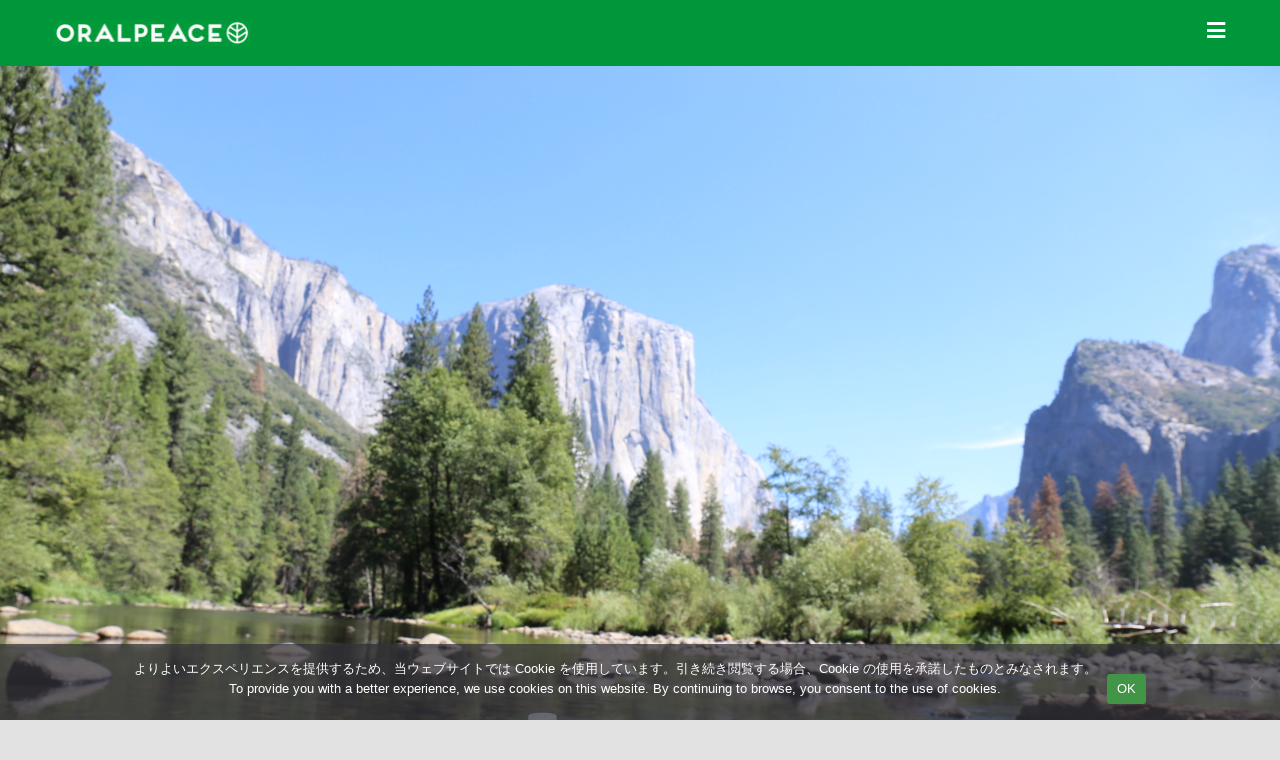

--- FILE ---
content_type: text/html; charset=UTF-8
request_url: https://oralpeace.com/outdoor
body_size: 228411
content:
<!DOCTYPE html>
<html class="avada-html-layout-wide avada-html-header-position-top avada-is-100-percent-template" dir="ltr" lang="ja" prefix="og: https://ogp.me/ns#" prefix="og: http://ogp.me/ns# fb: http://ogp.me/ns/fb#">
<head>
	<meta http-equiv="X-UA-Compatible" content="IE=edge" />
	<meta http-equiv="Content-Type" content="text/html; charset=utf-8"/>
	<meta name="viewport" content="width=device-width, initial-scale=1" />
	<title>オーラルピース アウトドア・キャンプで歯磨き - ORALPEACE</title>

		<!-- All in One SEO 4.9.2 - aioseo.com -->
	<meta name="description" content="アウトドアやキャンプ、登山での歯磨きには生分解性が重要。美しい山や川、登山やキャンプ、アウトドア、山小屋、縦走時の歯磨き。自然界には微生物が生息し生態系を保っています。土壌や河川をケミカル・化学物質で汚染しない。美しい自然を壊さない吐き出しても飲み込んでも安全な地球とからだに優しい歯磨き粉はオーラルピース。" />
	<meta name="robots" content="max-image-preview:large" />
	<link rel="canonical" href="https://oralpeace.com/outdoor" />
	<meta name="generator" content="All in One SEO (AIOSEO) 4.9.2" />
		<meta property="og:locale" content="ja_JP" />
		<meta property="og:site_name" content="ORALPEACE - オーラルピースは安全性と臨床効果を追求、菌で菌を制す乳酸菌抗菌ペプチド研究による体にも地球にも優しいJAXA・NASAが推進するISS搭載候補の、副作用なく飲み込んでも安全な、日本初のオーガニック歯磨き・オーラルケア。水なし・うがい不要で医療や介護、被災地や防災、登山やアウトドア、赤ちゃん、妊婦、高齢者、障害者、犬、ペット、宇宙でも。" />
		<meta property="og:type" content="article" />
		<meta property="og:title" content="オーラルピース アウトドア・キャンプで歯磨き - ORALPEACE" />
		<meta property="og:description" content="アウトドアやキャンプ、登山での歯磨きには生分解性が重要。美しい山や川、登山やキャンプ、アウトドア、山小屋、縦走時の歯磨き。自然界には微生物が生息し生態系を保っています。土壌や河川をケミカル・化学物質で汚染しない。美しい自然を壊さない吐き出しても飲み込んでも安全な地球とからだに優しい歯磨き粉はオーラルピース。" />
		<meta property="og:url" content="https://oralpeace.com/outdoor" />
		<meta property="fb:app_id" content="120497716607157" />
		<meta property="og:image" content="https://oralpeace.com/wp-content/uploads/2021/01/oralpeace.jpg" />
		<meta property="og:image:secure_url" content="https://oralpeace.com/wp-content/uploads/2021/01/oralpeace.jpg" />
		<meta property="og:image:width" content="800" />
		<meta property="og:image:height" content="800" />
		<meta property="article:published_time" content="2021-04-11T23:09:45+00:00" />
		<meta property="article:modified_time" content="2025-09-12T05:20:11+00:00" />
		<meta property="article:publisher" content="https://www.facebook.com/oralpeace" />
		<meta name="twitter:card" content="summary" />
		<meta name="twitter:site" content="@teshimadaisuke" />
		<meta name="twitter:title" content="オーラルピース アウトドア・キャンプで歯磨き - ORALPEACE" />
		<meta name="twitter:description" content="アウトドアやキャンプ、登山での歯磨きには生分解性が重要。美しい山や川、登山やキャンプ、アウトドア、山小屋、縦走時の歯磨き。自然界には微生物が生息し生態系を保っています。土壌や河川をケミカル・化学物質で汚染しない。美しい自然を壊さない吐き出しても飲み込んでも安全な地球とからだに優しい歯磨き粉はオーラルピース。" />
		<meta name="twitter:image" content="https://oralpeace.com/wp-content/uploads/2021/01/oralpeace.jpg" />
		<script type="application/ld+json" class="aioseo-schema">
			{"@context":"https:\/\/schema.org","@graph":[{"@type":"BreadcrumbList","@id":"https:\/\/oralpeace.com\/outdoor#breadcrumblist","itemListElement":[{"@type":"ListItem","@id":"https:\/\/oralpeace.com#listItem","position":1,"name":"\u30db\u30fc\u30e0","item":"https:\/\/oralpeace.com","nextItem":{"@type":"ListItem","@id":"https:\/\/oralpeace.com\/outdoor#listItem","name":"\u30a2\u30a6\u30c8\u30c9\u30a2\u3067\u6b6f\u78e8\u304d"}},{"@type":"ListItem","@id":"https:\/\/oralpeace.com\/outdoor#listItem","position":2,"name":"\u30a2\u30a6\u30c8\u30c9\u30a2\u3067\u6b6f\u78e8\u304d","previousItem":{"@type":"ListItem","@id":"https:\/\/oralpeace.com#listItem","name":"\u30db\u30fc\u30e0"}}]},{"@type":"Organization","@id":"https:\/\/oralpeace.com\/#organization","name":"\u682a\u5f0f\u4f1a\u793e\u30c8\u30e9\u30a4\u30d5","description":"\u30aa\u30fc\u30e9\u30eb\u30d4\u30fc\u30b9\u306f\u5b89\u5168\u6027\u3068\u81e8\u5e8a\u52b9\u679c\u3092\u8ffd\u6c42\u3001\u83cc\u3067\u83cc\u3092\u5236\u3059\u4e73\u9178\u83cc\u6297\u83cc\u30da\u30d7\u30c1\u30c9\u7814\u7a76\u306b\u3088\u308b\u4f53\u306b\u3082\u5730\u7403\u306b\u3082\u512a\u3057\u3044JAXA\u30fbNASA\u304c\u63a8\u9032\u3059\u308bISS\u642d\u8f09\u5019\u88dc\u306e\u3001\u526f\u4f5c\u7528\u306a\u304f\u98f2\u307f\u8fbc\u3093\u3067\u3082\u5b89\u5168\u306a\u3001\u65e5\u672c\u521d\u306e\u30aa\u30fc\u30ac\u30cb\u30c3\u30af\u6b6f\u78e8\u304d\u30fb\u30aa\u30fc\u30e9\u30eb\u30b1\u30a2\u3002\u6c34\u306a\u3057\u30fb\u3046\u304c\u3044\u4e0d\u8981\u3067\u533b\u7642\u3084\u4ecb\u8b77\u3001\u88ab\u707d\u5730\u3084\u9632\u707d\u3001\u767b\u5c71\u3084\u30a2\u30a6\u30c8\u30c9\u30a2\u3001\u8d64\u3061\u3083\u3093\u3001\u598a\u5a66\u3001\u9ad8\u9f62\u8005\u3001\u969c\u5bb3\u8005\u3001\u72ac\u3001\u30da\u30c3\u30c8\u3001\u5b87\u5b99\u3067\u3082\u3002","url":"https:\/\/oralpeace.com\/","logo":{"@type":"ImageObject","url":"https:\/\/oralpeace.com\/wp-content\/uploads\/2022\/05\/47d3ca652ac1fa70f1bdd39709dc0720-300x39.jpg","@id":"https:\/\/oralpeace.com\/outdoor\/#organizationLogo"},"image":{"@id":"https:\/\/oralpeace.com\/outdoor\/#organizationLogo"},"sameAs":["https:\/\/www.facebook.com\/oralpeace","https:\/\/www.instagram.com\/ORALPEACE\/","https:\/\/www.youtube.com\/playlist?list=PLBegZ2BmeuTIaOS55wJXZSj7G_-VmPOAF"]},{"@type":"WebPage","@id":"https:\/\/oralpeace.com\/outdoor#webpage","url":"https:\/\/oralpeace.com\/outdoor","name":"\u30aa\u30fc\u30e9\u30eb\u30d4\u30fc\u30b9 \u30a2\u30a6\u30c8\u30c9\u30a2\u30fb\u30ad\u30e3\u30f3\u30d7\u3067\u6b6f\u78e8\u304d - ORALPEACE","description":"\u30a2\u30a6\u30c8\u30c9\u30a2\u3084\u30ad\u30e3\u30f3\u30d7\u3001\u767b\u5c71\u3067\u306e\u6b6f\u78e8\u304d\u306b\u306f\u751f\u5206\u89e3\u6027\u304c\u91cd\u8981\u3002\u7f8e\u3057\u3044\u5c71\u3084\u5ddd\u3001\u767b\u5c71\u3084\u30ad\u30e3\u30f3\u30d7\u3001\u30a2\u30a6\u30c8\u30c9\u30a2\u3001\u5c71\u5c0f\u5c4b\u3001\u7e26\u8d70\u6642\u306e\u6b6f\u78e8\u304d\u3002\u81ea\u7136\u754c\u306b\u306f\u5fae\u751f\u7269\u304c\u751f\u606f\u3057\u751f\u614b\u7cfb\u3092\u4fdd\u3063\u3066\u3044\u307e\u3059\u3002\u571f\u58cc\u3084\u6cb3\u5ddd\u3092\u30b1\u30df\u30ab\u30eb\u30fb\u5316\u5b66\u7269\u8cea\u3067\u6c5a\u67d3\u3057\u306a\u3044\u3002\u7f8e\u3057\u3044\u81ea\u7136\u3092\u58ca\u3055\u306a\u3044\u5410\u304d\u51fa\u3057\u3066\u3082\u98f2\u307f\u8fbc\u3093\u3067\u3082\u5b89\u5168\u306a\u5730\u7403\u3068\u304b\u3089\u3060\u306b\u512a\u3057\u3044\u6b6f\u78e8\u304d\u7c89\u306f\u30aa\u30fc\u30e9\u30eb\u30d4\u30fc\u30b9\u3002","inLanguage":"ja","isPartOf":{"@id":"https:\/\/oralpeace.com\/#website"},"breadcrumb":{"@id":"https:\/\/oralpeace.com\/outdoor#breadcrumblist"},"datePublished":"2021-04-12T08:09:45+09:00","dateModified":"2025-09-12T14:20:11+09:00"},{"@type":"WebSite","@id":"https:\/\/oralpeace.com\/#website","url":"https:\/\/oralpeace.com\/","name":"ORALPEACE","description":"\u30aa\u30fc\u30e9\u30eb\u30d4\u30fc\u30b9\u306f\u5b89\u5168\u6027\u3068\u81e8\u5e8a\u52b9\u679c\u3092\u8ffd\u6c42\u3001\u83cc\u3067\u83cc\u3092\u5236\u3059\u4e73\u9178\u83cc\u6297\u83cc\u30da\u30d7\u30c1\u30c9\u7814\u7a76\u306b\u3088\u308b\u4f53\u306b\u3082\u5730\u7403\u306b\u3082\u512a\u3057\u3044JAXA\u30fbNASA\u304c\u63a8\u9032\u3059\u308bISS\u642d\u8f09\u5019\u88dc\u306e\u3001\u526f\u4f5c\u7528\u306a\u304f\u98f2\u307f\u8fbc\u3093\u3067\u3082\u5b89\u5168\u306a\u3001\u65e5\u672c\u521d\u306e\u30aa\u30fc\u30ac\u30cb\u30c3\u30af\u6b6f\u78e8\u304d\u30fb\u30aa\u30fc\u30e9\u30eb\u30b1\u30a2\u3002\u6c34\u306a\u3057\u30fb\u3046\u304c\u3044\u4e0d\u8981\u3067\u533b\u7642\u3084\u4ecb\u8b77\u3001\u88ab\u707d\u5730\u3084\u9632\u707d\u3001\u767b\u5c71\u3084\u30a2\u30a6\u30c8\u30c9\u30a2\u3001\u8d64\u3061\u3083\u3093\u3001\u598a\u5a66\u3001\u9ad8\u9f62\u8005\u3001\u969c\u5bb3\u8005\u3001\u72ac\u3001\u30da\u30c3\u30c8\u3001\u5b87\u5b99\u3067\u3082\u3002","inLanguage":"ja","publisher":{"@id":"https:\/\/oralpeace.com\/#organization"}}]}
		</script>
		<!-- All in One SEO -->

<link rel="alternate" type="application/rss+xml" title="ORALPEACE &raquo; フィード" href="https://oralpeace.com/feed" />
<link rel="alternate" type="application/rss+xml" title="ORALPEACE &raquo; コメントフィード" href="https://oralpeace.com/comments/feed" />
								<link rel="icon" href="https://oralpeace.com/wp-content/uploads/2022/09/favicon_pc.png" type="image/png" />
		
					<!-- Apple Touch Icon -->
						<link rel="apple-touch-icon" sizes="180x180" href="https://oralpeace.com/wp-content/uploads/2022/09/favicon_iphone_re.png" type="image/png">
		
					<!-- Android Icon -->
						<link rel="icon" sizes="192x192" href="https://oralpeace.com/wp-content/uploads/2022/09/favicon_iphone_re.png" type="image/png">
		
					<!-- MS Edge Icon -->
						<meta name="msapplication-TileImage" content="https://oralpeace.com/wp-content/uploads/2022/09/favicon_iphone_re.png" type="image/png">
				<link rel="alternate" title="oEmbed (JSON)" type="application/json+oembed" href="https://oralpeace.com/wp-json/oembed/1.0/embed?url=https%3A%2F%2Foralpeace.com%2Foutdoor" />
<link rel="alternate" title="oEmbed (XML)" type="text/xml+oembed" href="https://oralpeace.com/wp-json/oembed/1.0/embed?url=https%3A%2F%2Foralpeace.com%2Foutdoor&#038;format=xml" />
<style id='wp-img-auto-sizes-contain-inline-css' type='text/css'>
img:is([sizes=auto i],[sizes^="auto," i]){contain-intrinsic-size:3000px 1500px}
/*# sourceURL=wp-img-auto-sizes-contain-inline-css */
</style>
<link rel='stylesheet' id='sbi_styles-css' href='https://oralpeace.com/wp-content/plugins/instagram-feed-pro/css/sbi-styles.min.css?ver=6.9.0' type='text/css' media='all' />
<style id='wp-emoji-styles-inline-css' type='text/css'>

	img.wp-smiley, img.emoji {
		display: inline !important;
		border: none !important;
		box-shadow: none !important;
		height: 1em !important;
		width: 1em !important;
		margin: 0 0.07em !important;
		vertical-align: -0.1em !important;
		background: none !important;
		padding: 0 !important;
	}
/*# sourceURL=wp-emoji-styles-inline-css */
</style>
<link rel='stylesheet' id='bogo-css' href='https://oralpeace.com/wp-content/plugins/bogo/includes/css/style.css?ver=3.9.1' type='text/css' media='all' />
<link rel='stylesheet' id='cookie-notice-front-css' href='https://oralpeace.com/wp-content/plugins/cookie-notice/css/front.min.css?ver=2.5.11' type='text/css' media='all' />
<link rel='stylesheet' id='fusion-dynamic-css-css' href='https://oralpeace.com/wp-content/uploads/fusion-styles/ce77ffada40868308b4a7ced199d00c6.min.css?ver=3.14.2' type='text/css' media='all' />
<link rel='stylesheet' id='avada-fullwidth-md-css' href='https://oralpeace.com/wp-content/plugins/fusion-builder/assets/css/media/fullwidth-md.min.css?ver=3.14.2' type='text/css' media='only screen and (max-width: 1024px)' />
<link rel='stylesheet' id='avada-fullwidth-sm-css' href='https://oralpeace.com/wp-content/plugins/fusion-builder/assets/css/media/fullwidth-sm.min.css?ver=3.14.2' type='text/css' media='only screen and (max-width: 640px)' />
<link rel='stylesheet' id='awb-text-path-md-css' href='https://oralpeace.com/wp-content/plugins/fusion-builder/assets/css/media/awb-text-path-md.min.css?ver=7.14.2' type='text/css' media='only screen and (max-width: 1024px)' />
<link rel='stylesheet' id='awb-text-path-sm-css' href='https://oralpeace.com/wp-content/plugins/fusion-builder/assets/css/media/awb-text-path-sm.min.css?ver=7.14.2' type='text/css' media='only screen and (max-width: 640px)' />
<link rel='stylesheet' id='avada-icon-md-css' href='https://oralpeace.com/wp-content/plugins/fusion-builder/assets/css/media/icon-md.min.css?ver=3.14.2' type='text/css' media='only screen and (max-width: 1024px)' />
<link rel='stylesheet' id='avada-icon-sm-css' href='https://oralpeace.com/wp-content/plugins/fusion-builder/assets/css/media/icon-sm.min.css?ver=3.14.2' type='text/css' media='only screen and (max-width: 640px)' />
<link rel='stylesheet' id='avada-grid-md-css' href='https://oralpeace.com/wp-content/plugins/fusion-builder/assets/css/media/grid-md.min.css?ver=7.14.2' type='text/css' media='only screen and (max-width: 1024px)' />
<link rel='stylesheet' id='avada-grid-sm-css' href='https://oralpeace.com/wp-content/plugins/fusion-builder/assets/css/media/grid-sm.min.css?ver=7.14.2' type='text/css' media='only screen and (max-width: 640px)' />
<link rel='stylesheet' id='avada-image-md-css' href='https://oralpeace.com/wp-content/plugins/fusion-builder/assets/css/media/image-md.min.css?ver=7.14.2' type='text/css' media='only screen and (max-width: 1024px)' />
<link rel='stylesheet' id='avada-image-sm-css' href='https://oralpeace.com/wp-content/plugins/fusion-builder/assets/css/media/image-sm.min.css?ver=7.14.2' type='text/css' media='only screen and (max-width: 640px)' />
<link rel='stylesheet' id='avada-person-md-css' href='https://oralpeace.com/wp-content/plugins/fusion-builder/assets/css/media/person-md.min.css?ver=7.14.2' type='text/css' media='only screen and (max-width: 1024px)' />
<link rel='stylesheet' id='avada-person-sm-css' href='https://oralpeace.com/wp-content/plugins/fusion-builder/assets/css/media/person-sm.min.css?ver=7.14.2' type='text/css' media='only screen and (max-width: 640px)' />
<link rel='stylesheet' id='avada-section-separator-md-css' href='https://oralpeace.com/wp-content/plugins/fusion-builder/assets/css/media/section-separator-md.min.css?ver=3.14.2' type='text/css' media='only screen and (max-width: 1024px)' />
<link rel='stylesheet' id='avada-section-separator-sm-css' href='https://oralpeace.com/wp-content/plugins/fusion-builder/assets/css/media/section-separator-sm.min.css?ver=3.14.2' type='text/css' media='only screen and (max-width: 640px)' />
<link rel='stylesheet' id='avada-social-sharing-md-css' href='https://oralpeace.com/wp-content/plugins/fusion-builder/assets/css/media/social-sharing-md.min.css?ver=7.14.2' type='text/css' media='only screen and (max-width: 1024px)' />
<link rel='stylesheet' id='avada-social-sharing-sm-css' href='https://oralpeace.com/wp-content/plugins/fusion-builder/assets/css/media/social-sharing-sm.min.css?ver=7.14.2' type='text/css' media='only screen and (max-width: 640px)' />
<link rel='stylesheet' id='avada-social-links-md-css' href='https://oralpeace.com/wp-content/plugins/fusion-builder/assets/css/media/social-links-md.min.css?ver=7.14.2' type='text/css' media='only screen and (max-width: 1024px)' />
<link rel='stylesheet' id='avada-social-links-sm-css' href='https://oralpeace.com/wp-content/plugins/fusion-builder/assets/css/media/social-links-sm.min.css?ver=7.14.2' type='text/css' media='only screen and (max-width: 640px)' />
<link rel='stylesheet' id='avada-tabs-lg-min-css' href='https://oralpeace.com/wp-content/plugins/fusion-builder/assets/css/media/tabs-lg-min.min.css?ver=7.14.2' type='text/css' media='only screen and (min-width: 640px)' />
<link rel='stylesheet' id='avada-tabs-lg-max-css' href='https://oralpeace.com/wp-content/plugins/fusion-builder/assets/css/media/tabs-lg-max.min.css?ver=7.14.2' type='text/css' media='only screen and (max-width: 640px)' />
<link rel='stylesheet' id='avada-tabs-md-css' href='https://oralpeace.com/wp-content/plugins/fusion-builder/assets/css/media/tabs-md.min.css?ver=7.14.2' type='text/css' media='only screen and (max-width: 1024px)' />
<link rel='stylesheet' id='avada-tabs-sm-css' href='https://oralpeace.com/wp-content/plugins/fusion-builder/assets/css/media/tabs-sm.min.css?ver=7.14.2' type='text/css' media='only screen and (max-width: 640px)' />
<link rel='stylesheet' id='awb-text-md-css' href='https://oralpeace.com/wp-content/plugins/fusion-builder/assets/css/media/text-md.min.css?ver=3.14.2' type='text/css' media='only screen and (max-width: 1024px)' />
<link rel='stylesheet' id='awb-text-sm-css' href='https://oralpeace.com/wp-content/plugins/fusion-builder/assets/css/media/text-sm.min.css?ver=3.14.2' type='text/css' media='only screen and (max-width: 640px)' />
<link rel='stylesheet' id='awb-title-md-css' href='https://oralpeace.com/wp-content/plugins/fusion-builder/assets/css/media/title-md.min.css?ver=3.14.2' type='text/css' media='only screen and (max-width: 1024px)' />
<link rel='stylesheet' id='awb-title-sm-css' href='https://oralpeace.com/wp-content/plugins/fusion-builder/assets/css/media/title-sm.min.css?ver=3.14.2' type='text/css' media='only screen and (max-width: 640px)' />
<link rel='stylesheet' id='awb-post-card-image-sm-css' href='https://oralpeace.com/wp-content/plugins/fusion-builder/assets/css/media/post-card-image-sm.min.css?ver=3.14.2' type='text/css' media='only screen and (max-width: 640px)' />
<link rel='stylesheet' id='avada-swiper-md-css' href='https://oralpeace.com/wp-content/plugins/fusion-builder/assets/css/media/swiper-md.min.css?ver=7.14.2' type='text/css' media='only screen and (max-width: 1024px)' />
<link rel='stylesheet' id='avada-swiper-sm-css' href='https://oralpeace.com/wp-content/plugins/fusion-builder/assets/css/media/swiper-sm.min.css?ver=7.14.2' type='text/css' media='only screen and (max-width: 640px)' />
<link rel='stylesheet' id='avada-post-cards-md-css' href='https://oralpeace.com/wp-content/plugins/fusion-builder/assets/css/media/post-cards-md.min.css?ver=7.14.2' type='text/css' media='only screen and (max-width: 1024px)' />
<link rel='stylesheet' id='avada-post-cards-sm-css' href='https://oralpeace.com/wp-content/plugins/fusion-builder/assets/css/media/post-cards-sm.min.css?ver=7.14.2' type='text/css' media='only screen and (max-width: 640px)' />
<link rel='stylesheet' id='avada-facebook-page-md-css' href='https://oralpeace.com/wp-content/plugins/fusion-builder/assets/css/media/facebook-page-md.min.css?ver=7.14.2' type='text/css' media='only screen and (max-width: 1024px)' />
<link rel='stylesheet' id='avada-facebook-page-sm-css' href='https://oralpeace.com/wp-content/plugins/fusion-builder/assets/css/media/facebook-page-sm.min.css?ver=7.14.2' type='text/css' media='only screen and (max-width: 640px)' />
<link rel='stylesheet' id='avada-twitter-timeline-md-css' href='https://oralpeace.com/wp-content/plugins/fusion-builder/assets/css/media/twitter-timeline-md.min.css?ver=7.14.2' type='text/css' media='only screen and (max-width: 1024px)' />
<link rel='stylesheet' id='avada-twitter-timeline-sm-css' href='https://oralpeace.com/wp-content/plugins/fusion-builder/assets/css/media/twitter-timeline-sm.min.css?ver=7.14.2' type='text/css' media='only screen and (max-width: 640px)' />
<link rel='stylesheet' id='avada-flickr-md-css' href='https://oralpeace.com/wp-content/plugins/fusion-builder/assets/css/media/flickr-md.min.css?ver=7.14.2' type='text/css' media='only screen and (max-width: 1024px)' />
<link rel='stylesheet' id='avada-flickr-sm-css' href='https://oralpeace.com/wp-content/plugins/fusion-builder/assets/css/media/flickr-sm.min.css?ver=7.14.2' type='text/css' media='only screen and (max-width: 640px)' />
<link rel='stylesheet' id='avada-tagcloud-md-css' href='https://oralpeace.com/wp-content/plugins/fusion-builder/assets/css/media/tagcloud-md.min.css?ver=7.14.2' type='text/css' media='only screen and (max-width: 1024px)' />
<link rel='stylesheet' id='avada-tagcloud-sm-css' href='https://oralpeace.com/wp-content/plugins/fusion-builder/assets/css/media/tagcloud-sm.min.css?ver=7.14.2' type='text/css' media='only screen and (max-width: 640px)' />
<link rel='stylesheet' id='avada-instagram-md-css' href='https://oralpeace.com/wp-content/plugins/fusion-builder/assets/css/media/instagram-md.min.css?ver=7.14.2' type='text/css' media='only screen and (max-width: 1024px)' />
<link rel='stylesheet' id='avada-instagram-sm-css' href='https://oralpeace.com/wp-content/plugins/fusion-builder/assets/css/media/instagram-sm.min.css?ver=7.14.2' type='text/css' media='only screen and (max-width: 640px)' />
<link rel='stylesheet' id='awb-meta-md-css' href='https://oralpeace.com/wp-content/plugins/fusion-builder/assets/css/media/meta-md.min.css?ver=7.14.2' type='text/css' media='only screen and (max-width: 1024px)' />
<link rel='stylesheet' id='awb-meta-sm-css' href='https://oralpeace.com/wp-content/plugins/fusion-builder/assets/css/media/meta-sm.min.css?ver=7.14.2' type='text/css' media='only screen and (max-width: 640px)' />
<link rel='stylesheet' id='awb-layout-colums-md-css' href='https://oralpeace.com/wp-content/plugins/fusion-builder/assets/css/media/layout-columns-md.min.css?ver=3.14.2' type='text/css' media='only screen and (max-width: 1024px)' />
<link rel='stylesheet' id='awb-layout-colums-sm-css' href='https://oralpeace.com/wp-content/plugins/fusion-builder/assets/css/media/layout-columns-sm.min.css?ver=3.14.2' type='text/css' media='only screen and (max-width: 640px)' />
<link rel='stylesheet' id='avada-max-1c-css' href='https://oralpeace.com/wp-content/themes/Avada/assets/css/media/max-1c.min.css?ver=7.14.2' type='text/css' media='only screen and (max-width: 640px)' />
<link rel='stylesheet' id='avada-max-2c-css' href='https://oralpeace.com/wp-content/themes/Avada/assets/css/media/max-2c.min.css?ver=7.14.2' type='text/css' media='only screen and (max-width: 712px)' />
<link rel='stylesheet' id='avada-min-2c-max-3c-css' href='https://oralpeace.com/wp-content/themes/Avada/assets/css/media/min-2c-max-3c.min.css?ver=7.14.2' type='text/css' media='only screen and (min-width: 712px) and (max-width: 784px)' />
<link rel='stylesheet' id='avada-min-3c-max-4c-css' href='https://oralpeace.com/wp-content/themes/Avada/assets/css/media/min-3c-max-4c.min.css?ver=7.14.2' type='text/css' media='only screen and (min-width: 784px) and (max-width: 856px)' />
<link rel='stylesheet' id='avada-min-4c-max-5c-css' href='https://oralpeace.com/wp-content/themes/Avada/assets/css/media/min-4c-max-5c.min.css?ver=7.14.2' type='text/css' media='only screen and (min-width: 856px) and (max-width: 928px)' />
<link rel='stylesheet' id='avada-min-5c-max-6c-css' href='https://oralpeace.com/wp-content/themes/Avada/assets/css/media/min-5c-max-6c.min.css?ver=7.14.2' type='text/css' media='only screen and (min-width: 928px) and (max-width: 1000px)' />
<link rel='stylesheet' id='avada-min-shbp-css' href='https://oralpeace.com/wp-content/themes/Avada/assets/css/media/min-shbp.min.css?ver=7.14.2' type='text/css' media='only screen and (min-width: 1025px)' />
<link rel='stylesheet' id='avada-min-shbp-header-legacy-css' href='https://oralpeace.com/wp-content/themes/Avada/assets/css/media/min-shbp-header-legacy.min.css?ver=7.14.2' type='text/css' media='only screen and (min-width: 1025px)' />
<link rel='stylesheet' id='avada-max-shbp-css' href='https://oralpeace.com/wp-content/themes/Avada/assets/css/media/max-shbp.min.css?ver=7.14.2' type='text/css' media='only screen and (max-width: 1024px)' />
<link rel='stylesheet' id='avada-max-shbp-header-legacy-css' href='https://oralpeace.com/wp-content/themes/Avada/assets/css/media/max-shbp-header-legacy.min.css?ver=7.14.2' type='text/css' media='only screen and (max-width: 1024px)' />
<link rel='stylesheet' id='avada-max-sh-shbp-css' href='https://oralpeace.com/wp-content/themes/Avada/assets/css/media/max-sh-shbp.min.css?ver=7.14.2' type='text/css' media='only screen and (max-width: 1024px)' />
<link rel='stylesheet' id='avada-max-sh-shbp-header-legacy-css' href='https://oralpeace.com/wp-content/themes/Avada/assets/css/media/max-sh-shbp-header-legacy.min.css?ver=7.14.2' type='text/css' media='only screen and (max-width: 1024px)' />
<link rel='stylesheet' id='avada-min-768-max-1024-p-css' href='https://oralpeace.com/wp-content/themes/Avada/assets/css/media/min-768-max-1024-p.min.css?ver=7.14.2' type='text/css' media='only screen and (min-device-width: 768px) and (max-device-width: 1024px) and (orientation: portrait)' />
<link rel='stylesheet' id='avada-min-768-max-1024-p-header-legacy-css' href='https://oralpeace.com/wp-content/themes/Avada/assets/css/media/min-768-max-1024-p-header-legacy.min.css?ver=7.14.2' type='text/css' media='only screen and (min-device-width: 768px) and (max-device-width: 1024px) and (orientation: portrait)' />
<link rel='stylesheet' id='avada-min-768-max-1024-l-css' href='https://oralpeace.com/wp-content/themes/Avada/assets/css/media/min-768-max-1024-l.min.css?ver=7.14.2' type='text/css' media='only screen and (min-device-width: 768px) and (max-device-width: 1024px) and (orientation: landscape)' />
<link rel='stylesheet' id='avada-min-768-max-1024-l-header-legacy-css' href='https://oralpeace.com/wp-content/themes/Avada/assets/css/media/min-768-max-1024-l-header-legacy.min.css?ver=7.14.2' type='text/css' media='only screen and (min-device-width: 768px) and (max-device-width: 1024px) and (orientation: landscape)' />
<link rel='stylesheet' id='avada-max-sh-cbp-css' href='https://oralpeace.com/wp-content/themes/Avada/assets/css/media/max-sh-cbp.min.css?ver=7.14.2' type='text/css' media='only screen and (max-width: 800px)' />
<link rel='stylesheet' id='avada-max-sh-sbp-css' href='https://oralpeace.com/wp-content/themes/Avada/assets/css/media/max-sh-sbp.min.css?ver=7.14.2' type='text/css' media='only screen and (max-width: 800px)' />
<link rel='stylesheet' id='avada-max-sh-640-css' href='https://oralpeace.com/wp-content/themes/Avada/assets/css/media/max-sh-640.min.css?ver=7.14.2' type='text/css' media='only screen and (max-width: 640px)' />
<link rel='stylesheet' id='avada-max-shbp-18-css' href='https://oralpeace.com/wp-content/themes/Avada/assets/css/media/max-shbp-18.min.css?ver=7.14.2' type='text/css' media='only screen and (max-width: 1006px)' />
<link rel='stylesheet' id='avada-max-shbp-32-css' href='https://oralpeace.com/wp-content/themes/Avada/assets/css/media/max-shbp-32.min.css?ver=7.14.2' type='text/css' media='only screen and (max-width: 992px)' />
<link rel='stylesheet' id='avada-min-sh-cbp-css' href='https://oralpeace.com/wp-content/themes/Avada/assets/css/media/min-sh-cbp.min.css?ver=7.14.2' type='text/css' media='only screen and (min-width: 800px)' />
<link rel='stylesheet' id='avada-max-640-css' href='https://oralpeace.com/wp-content/themes/Avada/assets/css/media/max-640.min.css?ver=7.14.2' type='text/css' media='only screen and (max-device-width: 640px)' />
<link rel='stylesheet' id='avada-max-main-css' href='https://oralpeace.com/wp-content/themes/Avada/assets/css/media/max-main.min.css?ver=7.14.2' type='text/css' media='only screen and (max-width: 1000px)' />
<link rel='stylesheet' id='avada-max-cbp-css' href='https://oralpeace.com/wp-content/themes/Avada/assets/css/media/max-cbp.min.css?ver=7.14.2' type='text/css' media='only screen and (max-width: 800px)' />
<link rel='stylesheet' id='avada-max-sh-cbp-social-sharing-css' href='https://oralpeace.com/wp-content/themes/Avada/assets/css/media/max-sh-cbp-social-sharing.min.css?ver=7.14.2' type='text/css' media='only screen and (max-width: 800px)' />
<link rel='stylesheet' id='fb-max-sh-cbp-css' href='https://oralpeace.com/wp-content/plugins/fusion-builder/assets/css/media/max-sh-cbp.min.css?ver=3.14.2' type='text/css' media='only screen and (max-width: 800px)' />
<link rel='stylesheet' id='fb-min-768-max-1024-p-css' href='https://oralpeace.com/wp-content/plugins/fusion-builder/assets/css/media/min-768-max-1024-p.min.css?ver=3.14.2' type='text/css' media='only screen and (min-device-width: 768px) and (max-device-width: 1024px) and (orientation: portrait)' />
<link rel='stylesheet' id='fb-max-640-css' href='https://oralpeace.com/wp-content/plugins/fusion-builder/assets/css/media/max-640.min.css?ver=3.14.2' type='text/css' media='only screen and (max-device-width: 640px)' />
<link rel='stylesheet' id='fb-max-1c-css' href='https://oralpeace.com/wp-content/plugins/fusion-builder/assets/css/media/max-1c.css?ver=3.14.2' type='text/css' media='only screen and (max-width: 640px)' />
<link rel='stylesheet' id='fb-max-2c-css' href='https://oralpeace.com/wp-content/plugins/fusion-builder/assets/css/media/max-2c.css?ver=3.14.2' type='text/css' media='only screen and (max-width: 712px)' />
<link rel='stylesheet' id='fb-min-2c-max-3c-css' href='https://oralpeace.com/wp-content/plugins/fusion-builder/assets/css/media/min-2c-max-3c.css?ver=3.14.2' type='text/css' media='only screen and (min-width: 712px) and (max-width: 784px)' />
<link rel='stylesheet' id='fb-min-3c-max-4c-css' href='https://oralpeace.com/wp-content/plugins/fusion-builder/assets/css/media/min-3c-max-4c.css?ver=3.14.2' type='text/css' media='only screen and (min-width: 784px) and (max-width: 856px)' />
<link rel='stylesheet' id='fb-min-4c-max-5c-css' href='https://oralpeace.com/wp-content/plugins/fusion-builder/assets/css/media/min-4c-max-5c.css?ver=3.14.2' type='text/css' media='only screen and (min-width: 856px) and (max-width: 928px)' />
<link rel='stylesheet' id='fb-min-5c-max-6c-css' href='https://oralpeace.com/wp-content/plugins/fusion-builder/assets/css/media/min-5c-max-6c.css?ver=3.14.2' type='text/css' media='only screen and (min-width: 928px) and (max-width: 1000px)' />
<link rel='stylesheet' id='avada-off-canvas-md-css' href='https://oralpeace.com/wp-content/plugins/fusion-builder/assets/css/media/off-canvas-md.min.css?ver=7.14.2' type='text/css' media='only screen and (max-width: 1024px)' />
<link rel='stylesheet' id='avada-off-canvas-sm-css' href='https://oralpeace.com/wp-content/plugins/fusion-builder/assets/css/media/off-canvas-sm.min.css?ver=7.14.2' type='text/css' media='only screen and (max-width: 640px)' />
<script type="text/javascript" src="https://oralpeace.com/wp-includes/js/jquery/jquery.min.js?ver=3.7.1" id="jquery-core-js"></script>
<script type="text/javascript" src="https://oralpeace.com/wp-includes/js/jquery/jquery-migrate.min.js?ver=3.4.1" id="jquery-migrate-js"></script>
<script type="text/javascript" id="cookie-notice-front-js-before">
/* <![CDATA[ */
var cnArgs = {"ajaxUrl":"https:\/\/oralpeace.com\/wp-admin\/admin-ajax.php","nonce":"dc7b6a3e3e","hideEffect":"fade","position":"bottom","onScroll":false,"onScrollOffset":100,"onClick":false,"cookieName":"cookie_notice_accepted","cookieTime":2592000,"cookieTimeRejected":2592000,"globalCookie":false,"redirection":false,"cache":false,"revokeCookies":false,"revokeCookiesOpt":"automatic"};

//# sourceURL=cookie-notice-front-js-before
/* ]]> */
</script>
<script type="text/javascript" src="https://oralpeace.com/wp-content/plugins/cookie-notice/js/front.min.js?ver=2.5.11" id="cookie-notice-front-js"></script>
<link rel="https://api.w.org/" href="https://oralpeace.com/wp-json/" /><link rel="alternate" title="JSON" type="application/json" href="https://oralpeace.com/wp-json/wp/v2/pages/23908" /><link rel="EditURI" type="application/rsd+xml" title="RSD" href="https://oralpeace.com/xmlrpc.php?rsd" />
<link rel='shortlink' href='https://oralpeace.com/?p=23908' />
<link rel="alternate" href="https://oralpeace.com/en/outdoor" hreflang="en-US" />
<link rel="alternate" href="https://oralpeace.com/outdoor" hreflang="ja" />
<style type="text/css" id="css-fb-visibility">@media screen and (max-width: 640px){.fusion-no-small-visibility{display:none !important;}body .sm-text-align-center{text-align:center !important;}body .sm-text-align-left{text-align:left !important;}body .sm-text-align-right{text-align:right !important;}body .sm-text-align-justify{text-align:justify !important;}body .sm-flex-align-center{justify-content:center !important;}body .sm-flex-align-flex-start{justify-content:flex-start !important;}body .sm-flex-align-flex-end{justify-content:flex-end !important;}body .sm-mx-auto{margin-left:auto !important;margin-right:auto !important;}body .sm-ml-auto{margin-left:auto !important;}body .sm-mr-auto{margin-right:auto !important;}body .fusion-absolute-position-small{position:absolute;width:100%;}.awb-sticky.awb-sticky-small{ position: sticky; top: var(--awb-sticky-offset,0); }}@media screen and (min-width: 641px) and (max-width: 1024px){.fusion-no-medium-visibility{display:none !important;}body .md-text-align-center{text-align:center !important;}body .md-text-align-left{text-align:left !important;}body .md-text-align-right{text-align:right !important;}body .md-text-align-justify{text-align:justify !important;}body .md-flex-align-center{justify-content:center !important;}body .md-flex-align-flex-start{justify-content:flex-start !important;}body .md-flex-align-flex-end{justify-content:flex-end !important;}body .md-mx-auto{margin-left:auto !important;margin-right:auto !important;}body .md-ml-auto{margin-left:auto !important;}body .md-mr-auto{margin-right:auto !important;}body .fusion-absolute-position-medium{position:absolute;width:100%;}.awb-sticky.awb-sticky-medium{ position: sticky; top: var(--awb-sticky-offset,0); }}@media screen and (min-width: 1025px){.fusion-no-large-visibility{display:none !important;}body .lg-text-align-center{text-align:center !important;}body .lg-text-align-left{text-align:left !important;}body .lg-text-align-right{text-align:right !important;}body .lg-text-align-justify{text-align:justify !important;}body .lg-flex-align-center{justify-content:center !important;}body .lg-flex-align-flex-start{justify-content:flex-start !important;}body .lg-flex-align-flex-end{justify-content:flex-end !important;}body .lg-mx-auto{margin-left:auto !important;margin-right:auto !important;}body .lg-ml-auto{margin-left:auto !important;}body .lg-mr-auto{margin-right:auto !important;}body .fusion-absolute-position-large{position:absolute;width:100%;}.awb-sticky.awb-sticky-large{ position: sticky; top: var(--awb-sticky-offset,0); }}</style>		<script type="text/javascript">
			var doc = document.documentElement;
			doc.setAttribute( 'data-useragent', navigator.userAgent );
		</script>
		<!-- Google tag (gtag.js) -->
<script async src="https://www.googletagmanager.com/gtag/js?id=G-89LB2FFDVD"></script>
<script>
  window.dataLayer = window.dataLayer || [];
  function gtag(){dataLayer.push(arguments);}
  gtag('js', new Date());

  gtag('config', 'G-89LB2FFDVD');
</script>
	<meta name="format-detection" content="telephone=no, email=no, address=no">
<script>

jQuery(document).ready(function($) {

$('img[title]').each(function() { $(this).removeAttr('title'); });

});

</script><style id='global-styles-inline-css' type='text/css'>
:root{--wp--preset--aspect-ratio--square: 1;--wp--preset--aspect-ratio--4-3: 4/3;--wp--preset--aspect-ratio--3-4: 3/4;--wp--preset--aspect-ratio--3-2: 3/2;--wp--preset--aspect-ratio--2-3: 2/3;--wp--preset--aspect-ratio--16-9: 16/9;--wp--preset--aspect-ratio--9-16: 9/16;--wp--preset--color--black: #000000;--wp--preset--color--cyan-bluish-gray: #abb8c3;--wp--preset--color--white: #ffffff;--wp--preset--color--pale-pink: #f78da7;--wp--preset--color--vivid-red: #cf2e2e;--wp--preset--color--luminous-vivid-orange: #ff6900;--wp--preset--color--luminous-vivid-amber: #fcb900;--wp--preset--color--light-green-cyan: #7bdcb5;--wp--preset--color--vivid-green-cyan: #00d084;--wp--preset--color--pale-cyan-blue: #8ed1fc;--wp--preset--color--vivid-cyan-blue: #0693e3;--wp--preset--color--vivid-purple: #9b51e0;--wp--preset--color--awb-color-1: #ffffff;--wp--preset--color--awb-color-2: #fafafa;--wp--preset--color--awb-color-3: #00973a;--wp--preset--color--awb-color-4: #4cadff;--wp--preset--color--awb-color-5: #656a70;--wp--preset--color--awb-color-6: #333333;--wp--preset--color--awb-color-7: #181b20;--wp--preset--color--awb-color-8: #000000;--wp--preset--color--awb-color-custom-10: rgba(40,45,51,0.1);--wp--preset--color--awb-color-custom-11: #00973a;--wp--preset--color--awb-color-custom-12: #747474;--wp--preset--color--awb-color-custom-13: #e5e5e5;--wp--preset--color--awb-color-custom-14: rgba(24,27,32,0.92);--wp--preset--gradient--vivid-cyan-blue-to-vivid-purple: linear-gradient(135deg,rgb(6,147,227) 0%,rgb(155,81,224) 100%);--wp--preset--gradient--light-green-cyan-to-vivid-green-cyan: linear-gradient(135deg,rgb(122,220,180) 0%,rgb(0,208,130) 100%);--wp--preset--gradient--luminous-vivid-amber-to-luminous-vivid-orange: linear-gradient(135deg,rgb(252,185,0) 0%,rgb(255,105,0) 100%);--wp--preset--gradient--luminous-vivid-orange-to-vivid-red: linear-gradient(135deg,rgb(255,105,0) 0%,rgb(207,46,46) 100%);--wp--preset--gradient--very-light-gray-to-cyan-bluish-gray: linear-gradient(135deg,rgb(238,238,238) 0%,rgb(169,184,195) 100%);--wp--preset--gradient--cool-to-warm-spectrum: linear-gradient(135deg,rgb(74,234,220) 0%,rgb(151,120,209) 20%,rgb(207,42,186) 40%,rgb(238,44,130) 60%,rgb(251,105,98) 80%,rgb(254,248,76) 100%);--wp--preset--gradient--blush-light-purple: linear-gradient(135deg,rgb(255,206,236) 0%,rgb(152,150,240) 100%);--wp--preset--gradient--blush-bordeaux: linear-gradient(135deg,rgb(254,205,165) 0%,rgb(254,45,45) 50%,rgb(107,0,62) 100%);--wp--preset--gradient--luminous-dusk: linear-gradient(135deg,rgb(255,203,112) 0%,rgb(199,81,192) 50%,rgb(65,88,208) 100%);--wp--preset--gradient--pale-ocean: linear-gradient(135deg,rgb(255,245,203) 0%,rgb(182,227,212) 50%,rgb(51,167,181) 100%);--wp--preset--gradient--electric-grass: linear-gradient(135deg,rgb(202,248,128) 0%,rgb(113,206,126) 100%);--wp--preset--gradient--midnight: linear-gradient(135deg,rgb(2,3,129) 0%,rgb(40,116,252) 100%);--wp--preset--font-size--small: 12px;--wp--preset--font-size--medium: 20px;--wp--preset--font-size--large: 24px;--wp--preset--font-size--x-large: 42px;--wp--preset--font-size--normal: 16px;--wp--preset--font-size--xlarge: 32px;--wp--preset--font-size--huge: 48px;--wp--preset--spacing--20: 0.44rem;--wp--preset--spacing--30: 0.67rem;--wp--preset--spacing--40: 1rem;--wp--preset--spacing--50: 1.5rem;--wp--preset--spacing--60: 2.25rem;--wp--preset--spacing--70: 3.38rem;--wp--preset--spacing--80: 5.06rem;--wp--preset--shadow--natural: 6px 6px 9px rgba(0, 0, 0, 0.2);--wp--preset--shadow--deep: 12px 12px 50px rgba(0, 0, 0, 0.4);--wp--preset--shadow--sharp: 6px 6px 0px rgba(0, 0, 0, 0.2);--wp--preset--shadow--outlined: 6px 6px 0px -3px rgb(255, 255, 255), 6px 6px rgb(0, 0, 0);--wp--preset--shadow--crisp: 6px 6px 0px rgb(0, 0, 0);}:where(.is-layout-flex){gap: 0.5em;}:where(.is-layout-grid){gap: 0.5em;}body .is-layout-flex{display: flex;}.is-layout-flex{flex-wrap: wrap;align-items: center;}.is-layout-flex > :is(*, div){margin: 0;}body .is-layout-grid{display: grid;}.is-layout-grid > :is(*, div){margin: 0;}:where(.wp-block-columns.is-layout-flex){gap: 2em;}:where(.wp-block-columns.is-layout-grid){gap: 2em;}:where(.wp-block-post-template.is-layout-flex){gap: 1.25em;}:where(.wp-block-post-template.is-layout-grid){gap: 1.25em;}.has-black-color{color: var(--wp--preset--color--black) !important;}.has-cyan-bluish-gray-color{color: var(--wp--preset--color--cyan-bluish-gray) !important;}.has-white-color{color: var(--wp--preset--color--white) !important;}.has-pale-pink-color{color: var(--wp--preset--color--pale-pink) !important;}.has-vivid-red-color{color: var(--wp--preset--color--vivid-red) !important;}.has-luminous-vivid-orange-color{color: var(--wp--preset--color--luminous-vivid-orange) !important;}.has-luminous-vivid-amber-color{color: var(--wp--preset--color--luminous-vivid-amber) !important;}.has-light-green-cyan-color{color: var(--wp--preset--color--light-green-cyan) !important;}.has-vivid-green-cyan-color{color: var(--wp--preset--color--vivid-green-cyan) !important;}.has-pale-cyan-blue-color{color: var(--wp--preset--color--pale-cyan-blue) !important;}.has-vivid-cyan-blue-color{color: var(--wp--preset--color--vivid-cyan-blue) !important;}.has-vivid-purple-color{color: var(--wp--preset--color--vivid-purple) !important;}.has-black-background-color{background-color: var(--wp--preset--color--black) !important;}.has-cyan-bluish-gray-background-color{background-color: var(--wp--preset--color--cyan-bluish-gray) !important;}.has-white-background-color{background-color: var(--wp--preset--color--white) !important;}.has-pale-pink-background-color{background-color: var(--wp--preset--color--pale-pink) !important;}.has-vivid-red-background-color{background-color: var(--wp--preset--color--vivid-red) !important;}.has-luminous-vivid-orange-background-color{background-color: var(--wp--preset--color--luminous-vivid-orange) !important;}.has-luminous-vivid-amber-background-color{background-color: var(--wp--preset--color--luminous-vivid-amber) !important;}.has-light-green-cyan-background-color{background-color: var(--wp--preset--color--light-green-cyan) !important;}.has-vivid-green-cyan-background-color{background-color: var(--wp--preset--color--vivid-green-cyan) !important;}.has-pale-cyan-blue-background-color{background-color: var(--wp--preset--color--pale-cyan-blue) !important;}.has-vivid-cyan-blue-background-color{background-color: var(--wp--preset--color--vivid-cyan-blue) !important;}.has-vivid-purple-background-color{background-color: var(--wp--preset--color--vivid-purple) !important;}.has-black-border-color{border-color: var(--wp--preset--color--black) !important;}.has-cyan-bluish-gray-border-color{border-color: var(--wp--preset--color--cyan-bluish-gray) !important;}.has-white-border-color{border-color: var(--wp--preset--color--white) !important;}.has-pale-pink-border-color{border-color: var(--wp--preset--color--pale-pink) !important;}.has-vivid-red-border-color{border-color: var(--wp--preset--color--vivid-red) !important;}.has-luminous-vivid-orange-border-color{border-color: var(--wp--preset--color--luminous-vivid-orange) !important;}.has-luminous-vivid-amber-border-color{border-color: var(--wp--preset--color--luminous-vivid-amber) !important;}.has-light-green-cyan-border-color{border-color: var(--wp--preset--color--light-green-cyan) !important;}.has-vivid-green-cyan-border-color{border-color: var(--wp--preset--color--vivid-green-cyan) !important;}.has-pale-cyan-blue-border-color{border-color: var(--wp--preset--color--pale-cyan-blue) !important;}.has-vivid-cyan-blue-border-color{border-color: var(--wp--preset--color--vivid-cyan-blue) !important;}.has-vivid-purple-border-color{border-color: var(--wp--preset--color--vivid-purple) !important;}.has-vivid-cyan-blue-to-vivid-purple-gradient-background{background: var(--wp--preset--gradient--vivid-cyan-blue-to-vivid-purple) !important;}.has-light-green-cyan-to-vivid-green-cyan-gradient-background{background: var(--wp--preset--gradient--light-green-cyan-to-vivid-green-cyan) !important;}.has-luminous-vivid-amber-to-luminous-vivid-orange-gradient-background{background: var(--wp--preset--gradient--luminous-vivid-amber-to-luminous-vivid-orange) !important;}.has-luminous-vivid-orange-to-vivid-red-gradient-background{background: var(--wp--preset--gradient--luminous-vivid-orange-to-vivid-red) !important;}.has-very-light-gray-to-cyan-bluish-gray-gradient-background{background: var(--wp--preset--gradient--very-light-gray-to-cyan-bluish-gray) !important;}.has-cool-to-warm-spectrum-gradient-background{background: var(--wp--preset--gradient--cool-to-warm-spectrum) !important;}.has-blush-light-purple-gradient-background{background: var(--wp--preset--gradient--blush-light-purple) !important;}.has-blush-bordeaux-gradient-background{background: var(--wp--preset--gradient--blush-bordeaux) !important;}.has-luminous-dusk-gradient-background{background: var(--wp--preset--gradient--luminous-dusk) !important;}.has-pale-ocean-gradient-background{background: var(--wp--preset--gradient--pale-ocean) !important;}.has-electric-grass-gradient-background{background: var(--wp--preset--gradient--electric-grass) !important;}.has-midnight-gradient-background{background: var(--wp--preset--gradient--midnight) !important;}.has-small-font-size{font-size: var(--wp--preset--font-size--small) !important;}.has-medium-font-size{font-size: var(--wp--preset--font-size--medium) !important;}.has-large-font-size{font-size: var(--wp--preset--font-size--large) !important;}.has-x-large-font-size{font-size: var(--wp--preset--font-size--x-large) !important;}
/*# sourceURL=global-styles-inline-css */
</style>
<style id='wp-block-library-inline-css' type='text/css'>
:root{--wp-block-synced-color:#7a00df;--wp-block-synced-color--rgb:122,0,223;--wp-bound-block-color:var(--wp-block-synced-color);--wp-editor-canvas-background:#ddd;--wp-admin-theme-color:#007cba;--wp-admin-theme-color--rgb:0,124,186;--wp-admin-theme-color-darker-10:#006ba1;--wp-admin-theme-color-darker-10--rgb:0,107,160.5;--wp-admin-theme-color-darker-20:#005a87;--wp-admin-theme-color-darker-20--rgb:0,90,135;--wp-admin-border-width-focus:2px}@media (min-resolution:192dpi){:root{--wp-admin-border-width-focus:1.5px}}.wp-element-button{cursor:pointer}:root .has-very-light-gray-background-color{background-color:#eee}:root .has-very-dark-gray-background-color{background-color:#313131}:root .has-very-light-gray-color{color:#eee}:root .has-very-dark-gray-color{color:#313131}:root .has-vivid-green-cyan-to-vivid-cyan-blue-gradient-background{background:linear-gradient(135deg,#00d084,#0693e3)}:root .has-purple-crush-gradient-background{background:linear-gradient(135deg,#34e2e4,#4721fb 50%,#ab1dfe)}:root .has-hazy-dawn-gradient-background{background:linear-gradient(135deg,#faaca8,#dad0ec)}:root .has-subdued-olive-gradient-background{background:linear-gradient(135deg,#fafae1,#67a671)}:root .has-atomic-cream-gradient-background{background:linear-gradient(135deg,#fdd79a,#004a59)}:root .has-nightshade-gradient-background{background:linear-gradient(135deg,#330968,#31cdcf)}:root .has-midnight-gradient-background{background:linear-gradient(135deg,#020381,#2874fc)}:root{--wp--preset--font-size--normal:16px;--wp--preset--font-size--huge:42px}.has-regular-font-size{font-size:1em}.has-larger-font-size{font-size:2.625em}.has-normal-font-size{font-size:var(--wp--preset--font-size--normal)}.has-huge-font-size{font-size:var(--wp--preset--font-size--huge)}.has-text-align-center{text-align:center}.has-text-align-left{text-align:left}.has-text-align-right{text-align:right}.has-fit-text{white-space:nowrap!important}#end-resizable-editor-section{display:none}.aligncenter{clear:both}.items-justified-left{justify-content:flex-start}.items-justified-center{justify-content:center}.items-justified-right{justify-content:flex-end}.items-justified-space-between{justify-content:space-between}.screen-reader-text{border:0;clip-path:inset(50%);height:1px;margin:-1px;overflow:hidden;padding:0;position:absolute;width:1px;word-wrap:normal!important}.screen-reader-text:focus{background-color:#ddd;clip-path:none;color:#444;display:block;font-size:1em;height:auto;left:5px;line-height:normal;padding:15px 23px 14px;text-decoration:none;top:5px;width:auto;z-index:100000}html :where(.has-border-color){border-style:solid}html :where([style*=border-top-color]){border-top-style:solid}html :where([style*=border-right-color]){border-right-style:solid}html :where([style*=border-bottom-color]){border-bottom-style:solid}html :where([style*=border-left-color]){border-left-style:solid}html :where([style*=border-width]){border-style:solid}html :where([style*=border-top-width]){border-top-style:solid}html :where([style*=border-right-width]){border-right-style:solid}html :where([style*=border-bottom-width]){border-bottom-style:solid}html :where([style*=border-left-width]){border-left-style:solid}html :where(img[class*=wp-image-]){height:auto;max-width:100%}:where(figure){margin:0 0 1em}html :where(.is-position-sticky){--wp-admin--admin-bar--position-offset:var(--wp-admin--admin-bar--height,0px)}@media screen and (max-width:600px){html :where(.is-position-sticky){--wp-admin--admin-bar--position-offset:0px}}
/*wp_block_styles_on_demand_placeholder:6973ffa5afd17*/
/*# sourceURL=wp-block-library-inline-css */
</style>
<style id='wp-block-library-theme-inline-css' type='text/css'>
.wp-block-audio :where(figcaption){color:#555;font-size:13px;text-align:center}.is-dark-theme .wp-block-audio :where(figcaption){color:#ffffffa6}.wp-block-audio{margin:0 0 1em}.wp-block-code{border:1px solid #ccc;border-radius:4px;font-family:Menlo,Consolas,monaco,monospace;padding:.8em 1em}.wp-block-embed :where(figcaption){color:#555;font-size:13px;text-align:center}.is-dark-theme .wp-block-embed :where(figcaption){color:#ffffffa6}.wp-block-embed{margin:0 0 1em}.blocks-gallery-caption{color:#555;font-size:13px;text-align:center}.is-dark-theme .blocks-gallery-caption{color:#ffffffa6}:root :where(.wp-block-image figcaption){color:#555;font-size:13px;text-align:center}.is-dark-theme :root :where(.wp-block-image figcaption){color:#ffffffa6}.wp-block-image{margin:0 0 1em}.wp-block-pullquote{border-bottom:4px solid;border-top:4px solid;color:currentColor;margin-bottom:1.75em}.wp-block-pullquote :where(cite),.wp-block-pullquote :where(footer),.wp-block-pullquote__citation{color:currentColor;font-size:.8125em;font-style:normal;text-transform:uppercase}.wp-block-quote{border-left:.25em solid;margin:0 0 1.75em;padding-left:1em}.wp-block-quote cite,.wp-block-quote footer{color:currentColor;font-size:.8125em;font-style:normal;position:relative}.wp-block-quote:where(.has-text-align-right){border-left:none;border-right:.25em solid;padding-left:0;padding-right:1em}.wp-block-quote:where(.has-text-align-center){border:none;padding-left:0}.wp-block-quote.is-large,.wp-block-quote.is-style-large,.wp-block-quote:where(.is-style-plain){border:none}.wp-block-search .wp-block-search__label{font-weight:700}.wp-block-search__button{border:1px solid #ccc;padding:.375em .625em}:where(.wp-block-group.has-background){padding:1.25em 2.375em}.wp-block-separator.has-css-opacity{opacity:.4}.wp-block-separator{border:none;border-bottom:2px solid;margin-left:auto;margin-right:auto}.wp-block-separator.has-alpha-channel-opacity{opacity:1}.wp-block-separator:not(.is-style-wide):not(.is-style-dots){width:100px}.wp-block-separator.has-background:not(.is-style-dots){border-bottom:none;height:1px}.wp-block-separator.has-background:not(.is-style-wide):not(.is-style-dots){height:2px}.wp-block-table{margin:0 0 1em}.wp-block-table td,.wp-block-table th{word-break:normal}.wp-block-table :where(figcaption){color:#555;font-size:13px;text-align:center}.is-dark-theme .wp-block-table :where(figcaption){color:#ffffffa6}.wp-block-video :where(figcaption){color:#555;font-size:13px;text-align:center}.is-dark-theme .wp-block-video :where(figcaption){color:#ffffffa6}.wp-block-video{margin:0 0 1em}:root :where(.wp-block-template-part.has-background){margin-bottom:0;margin-top:0;padding:1.25em 2.375em}
/*# sourceURL=/wp-includes/css/dist/block-library/theme.min.css */
</style>
<style id='classic-theme-styles-inline-css' type='text/css'>
/*! This file is auto-generated */
.wp-block-button__link{color:#fff;background-color:#32373c;border-radius:9999px;box-shadow:none;text-decoration:none;padding:calc(.667em + 2px) calc(1.333em + 2px);font-size:1.125em}.wp-block-file__button{background:#32373c;color:#fff;text-decoration:none}
/*# sourceURL=/wp-includes/css/classic-themes.min.css */
</style>
</head>

<body class="wp-singular page-template page-template-100-width page-template-100-width-php page page-id-23908 wp-theme-Avada wp-child-theme-Avada-Child-Theme ja cookies-not-set fusion-image-hovers fusion-pagination-sizing fusion-button_type-flat fusion-button_span-no fusion-button_gradient-linear avada-image-rollover-circle-no avada-image-rollover-yes avada-image-rollover-direction-fade fusion-body ltr fusion-sticky-header avada-has-rev-slider-styles fusion-disable-outline fusion-sub-menu-fade mobile-logo-pos-left layout-wide-mode avada-has-boxed-modal-shadow- layout-scroll-offset-full avada-has-zero-margin-offset-top fusion-top-header menu-text-align-center mobile-menu-design-modern fusion-show-pagination-text fusion-header-layout-v1 avada-responsive avada-footer-fx-none avada-menu-highlight-style-bottombar fusion-search-form-clean fusion-main-menu-search-dropdown fusion-avatar-circle avada-sticky-shrinkage avada-dropdown-styles avada-blog-layout-medium avada-blog-archive-layout-medium avada-header-shadow-no avada-menu-icon-position-left avada-has-megamenu-shadow avada-has-header-100-width avada-has-pagetitle-100-width avada-has-pagetitle-bg-full avada-has-breadcrumb-mobile-hidden avada-has-titlebar-hide avada-social-full-transparent avada-has-transparent-timeline_color avada-has-pagination-width_height avada-flyout-menu-direction-fade avada-ec-views-v1" data-awb-post-id="23908">
		<a class="skip-link screen-reader-text" href="#content">Skip to content</a>

	<div id="boxed-wrapper">
		<div class="fusion-sides-frame"></div>
		<div id="wrapper" class="fusion-wrapper">
			<div id="home" style="position:relative;top:-1px;"></div>
			

            <!--iki20210712-->
                        <!--日本語表示の時 -->
                <div class="fusion-fullwidth fullwidth-box fusion-builder-row-1 fusion-flex-container nonhundred-percent-fullwidth non-hundred-percent-height-scrolling fusion-sticky-container fusion-custom-z-index" style="--link_hover_color: #3c8242;--link_color: #3c8242;--awb-border-radius-top-left:0px;--awb-border-radius-top-right:0px;--awb-border-radius-bottom-right:0px;--awb-border-radius-bottom-left:0px;--awb-z-index:152;--awb-padding-top:0px;--awb-padding-right:6%;--awb-padding-bottom:0px;--awb-padding-left:6%;--awb-padding-top-medium:20px;--awb-padding-right-medium:30px;--awb-padding-bottom-medium:20px;--awb-padding-left-medium:30px;--awb-padding-top-small:20px;--awb-padding-right-small:30px;--awb-padding-bottom-small:20px;--awb-padding-left-small:30px;--awb-background-color:#00973a;--awb-flex-wrap:wrap;" id="jp_header" data-transition-offset="0" data-scroll-offset="0" data-sticky-small-visibility="1" data-sticky-medium-visibility="1" data-sticky-large-visibility="1" ><div class="fusion-builder-row fusion-row fusion-flex-align-items-stretch fusion-flex-content-wrap" style="max-width:1092px;margin-left: calc(-4% / 2 );margin-right: calc(-4% / 2 );"><div class="fusion-layout-column fusion_builder_column fusion-builder-column-0 fusion-flex-column" style="--awb-bg-size:cover;--awb-width-large:20%;--awb-margin-top-large:0px;--awb-spacing-right-large:9.6%;--awb-margin-bottom-large:0px;--awb-spacing-left-large:9.6%;--awb-width-medium:75%;--awb-order-medium:0;--awb-spacing-right-medium:2.56%;--awb-spacing-left-medium:2.56%;--awb-width-small:75%;--awb-order-small:0;--awb-spacing-right-small:2.56%;--awb-spacing-left-small:2.56%;" id="facepeace-logo"><div class="fusion-column-wrapper fusion-column-has-shadow fusion-flex-justify-content-center fusion-content-layout-column"><div class="fusion-image-element " style="--awb-max-width:250px;--awb-caption-title-font-family:var(--h2_typography-font-family);--awb-caption-title-font-weight:var(--h2_typography-font-weight);--awb-caption-title-font-style:var(--h2_typography-font-style);--awb-caption-title-size:var(--h2_typography-font-size);--awb-caption-title-transform:var(--h2_typography-text-transform);--awb-caption-title-line-height:var(--h2_typography-line-height);--awb-caption-title-letter-spacing:var(--h2_typography-letter-spacing);"><span class=" fusion-imageframe imageframe-none imageframe-1 hover-type-none"><a class="fusion-no-lightbox" href="https://oralpeace.com/" target="_self" aria-label="ORALPEACE"><img decoding="async" width="300" height="39" src="https://oralpeace.com/wp-content/uploads/2022/05/47d3ca652ac1fa70f1bdd39709dc0720.jpg" data-orig-src="https://oralpeace.com/wp-content/uploads/2022/05/47d3ca652ac1fa70f1bdd39709dc0720-300x39.jpg" alt class="lazyload img-responsive wp-image-27491" srcset="data:image/svg+xml,%3Csvg%20xmlns%3D%27http%3A%2F%2Fwww.w3.org%2F2000%2Fsvg%27%20width%3D%271400%27%20height%3D%27184%27%20viewBox%3D%270%200%201400%20184%27%3E%3Crect%20width%3D%271400%27%20height%3D%27184%27%20fill-opacity%3D%220%22%2F%3E%3C%2Fsvg%3E" data-srcset="https://oralpeace.com/wp-content/uploads/2022/05/47d3ca652ac1fa70f1bdd39709dc0720-200x26.jpg 200w, https://oralpeace.com/wp-content/uploads/2022/05/47d3ca652ac1fa70f1bdd39709dc0720-400x53.jpg 400w, https://oralpeace.com/wp-content/uploads/2022/05/47d3ca652ac1fa70f1bdd39709dc0720-600x79.jpg 600w, https://oralpeace.com/wp-content/uploads/2022/05/47d3ca652ac1fa70f1bdd39709dc0720-800x105.jpg 800w, https://oralpeace.com/wp-content/uploads/2022/05/47d3ca652ac1fa70f1bdd39709dc0720-1200x158.jpg 1200w, https://oralpeace.com/wp-content/uploads/2022/05/47d3ca652ac1fa70f1bdd39709dc0720.jpg 1400w" data-sizes="auto" data-orig-sizes="(max-width: 1024px) 100vw, (max-width: 640px) 100vw, 1200px" /></a></span></div></div></div><div class="fusion-layout-column fusion_builder_column fusion-builder-column-1 fusion-flex-column" style="--awb-padding-top-medium:0px;--awb-padding-right-medium:0px;--awb-padding-bottom-medium:0px;--awb-padding-left-medium:0px;--awb-padding-top-small:0px;--awb-padding-right-small:0px;--awb-padding-bottom-small:0px;--awb-padding-left-small:0px;--awb-bg-color:#00973a;--awb-bg-color-hover:#00973a;--awb-bg-size:cover;--awb-width-large:80%;--awb-margin-top-large:0px;--awb-spacing-right-large:2.4%;--awb-margin-bottom-large:0px;--awb-spacing-left-large:2.4%;--awb-width-medium:25%;--awb-order-medium:0;--awb-spacing-right-medium:7.68%;--awb-spacing-left-medium:7.68%;--awb-width-small:25%;--awb-order-small:0;--awb-spacing-right-small:7.68%;--awb-spacing-left-small:7.68%;"><div class="fusion-column-wrapper fusion-column-has-shadow fusion-flex-justify-content-center fusion-content-layout-block"><nav class="awb-menu awb-menu_row awb-menu_em-hover mobile-mode-collapse-to-button awb-menu_icons-left awb-menu_dc-no mobile-trigger-fullwidth-off awb-menu_mobile-toggle awb-menu_indent-left mobile-size-full-absolute loading mega-menu-loading awb-menu_desktop awb-menu_dropdown awb-menu_expand-right awb-menu_transition-opacity" style="--awb-transition-time:500;--awb-text-transform:none;--awb-min-height:65px;--awb-bg:#00973a;--awb-justify-content:flex-end;--awb-items-padding-right:17px;--awb-items-padding-left:17px;--awb-border-color:#ffffff;--awb-color:#ffffff;--awb-active-color:#ffffff;--awb-active-bg:#65bc7b;--awb-active-border-color:#ffffff;--awb-submenu-color:#ffffff;--awb-submenu-bg:#00973a;--awb-submenu-sep-color:rgba(0,0,0,0);--awb-submenu-border-radius-top-left:0px;--awb-submenu-border-radius-top-right:0px;--awb-submenu-active-bg:#65bc7b;--awb-submenu-active-color:#ffffff;--awb-submenu-font-size:16px;--awb-submenu-text-transform:none;--awb-icons-color:#ffffff;--awb-icons-hover-color:#4cadff;--awb-main-justify-content:flex-start;--awb-mobile-nav-button-align-hor:flex-end;--awb-mobile-bg:#00973a;--awb-mobile-color:#ffffff;--awb-mobile-nav-items-height:55;--awb-mobile-active-bg:#65bc7b;--awb-mobile-active-color:#ffffff;--awb-mobile-trigger-font-size:21px;--awb-trigger-padding-top:0px;--awb-trigger-padding-right:0px;--awb-trigger-padding-bottom:0px;--awb-trigger-padding-left:0px;--awb-mobile-trigger-color:#ffffff;--awb-mobile-trigger-background-color:#00973a;--awb-mobile-nav-trigger-bottom-margin:20px;--awb-mobile-font-size:16px;--awb-mobile-sep-color:#00973a;--awb-mobile-sticky-max-height:600px;--awb-mobile-justify:flex-start;--awb-mobile-caret-left:auto;--awb-mobile-caret-right:0;--awb-box-shadow:0px 3px 10px 0px rgba(0,0,0,0.03);;--awb-fusion-font-family-typography:inherit;--awb-fusion-font-style-typography:normal;--awb-fusion-font-weight-typography:400;--awb-fusion-font-family-submenu-typography:inherit;--awb-fusion-font-style-submenu-typography:normal;--awb-fusion-font-weight-submenu-typography:400;--awb-fusion-font-family-mobile-typography:inherit;--awb-fusion-font-style-mobile-typography:normal;--awb-fusion-font-weight-mobile-typography:400;" aria-label="ヘッダーメニュー" data-breakpoint="1400" data-count="0" data-transition-type="fade" data-transition-time="500" data-expand="right"><button type="button" class="awb-menu__m-toggle awb-menu__m-toggle_no-text" aria-expanded="false" aria-controls="menu-%e3%83%98%e3%83%83%e3%83%80%e3%83%bc%e3%83%a1%e3%83%8b%e3%83%a5%e3%83%bc"><span class="awb-menu__m-toggle-inner"><span class="collapsed-nav-text"><span class="screen-reader-text">Toggle Navigation</span></span><span class="awb-menu__m-collapse-icon awb-menu__m-collapse-icon_no-text"><span class="awb-menu__m-collapse-icon-open awb-menu__m-collapse-icon-open_no-text fa-bars fas"></span><span class="awb-menu__m-collapse-icon-close awb-menu__m-collapse-icon-close_no-text fa-times fas"></span></span></span></button><ul id="menu-%e3%83%98%e3%83%83%e3%83%80%e3%83%bc%e3%83%a1%e3%83%8b%e3%83%a5%e3%83%bc" class="fusion-menu awb-menu__main-ul awb-menu__main-ul_row"><li  id="menu-item-27355"  class="menu-item menu-item-type-custom menu-item-object-custom menu-item-has-children menu-item-27355 awb-menu__li awb-menu__main-li awb-menu__main-li_regular"  data-item-id="27355"><span class="awb-menu__main-background-default awb-menu__main-background-default_fade"></span><span class="awb-menu__main-background-active awb-menu__main-background-active_fade"></span><a  class="awb-menu__main-a awb-menu__main-a_regular"><span class="menu-text">オーラルピースとは</span><span class="awb-menu__open-nav-submenu-hover"></span></a><button type="button" aria-label="Open submenu of オーラルピースとは" aria-expanded="false" class="awb-menu__open-nav-submenu_mobile awb-menu__open-nav-submenu_main"></button><ul class="awb-menu__sub-ul awb-menu__sub-ul_main"><li  id="menu-item-27361"  class="menu-item menu-item-type-post_type menu-item-object-page menu-item-27361 awb-menu__li awb-menu__sub-li" ><a  href="https://oralpeace.com/care" class="awb-menu__sub-a"><span>幸せな日々のために</span></a></li><li  id="menu-item-27362"  class="menu-item menu-item-type-post_type menu-item-object-page menu-item-27362 awb-menu__li awb-menu__sub-li" ><a  href="https://oralpeace.com/good-care" class="awb-menu__sub-a"><span>良い口腔ケア製品とは</span></a></li><li  id="menu-item-27363"  class="menu-item menu-item-type-post_type menu-item-object-page menu-item-27363 awb-menu__li awb-menu__sub-li" ><a  href="https://oralpeace.com/oralpeace" class="awb-menu__sub-a"><span>オーラルピースとは</span></a></li><li  id="menu-item-27364"  class="menu-item menu-item-type-custom menu-item-object-custom menu-item-27364 awb-menu__li awb-menu__sub-li" ><a  target="_blank" rel="noopener noreferrer" href="https://neonisin.jp" class="awb-menu__sub-a"><span>ネオナイシン®とは</span></a></li><li  id="menu-item-27365"  class="menu-item menu-item-type-custom menu-item-object-custom menu-item-27365 awb-menu__li awb-menu__sub-li" ><a  target="_blank" rel="noopener noreferrer" href="https://neonisin.jp/researchers" class="awb-menu__sub-a"><span>研究者からのメッセージ</span></a></li></ul></li><li  id="menu-item-27356"  class="menu-item menu-item-type-custom menu-item-object-custom current-menu-ancestor current-menu-parent menu-item-has-children menu-item-27356 awb-menu__li awb-menu__main-li awb-menu__main-li_regular"  data-item-id="27356"><span class="awb-menu__main-background-default awb-menu__main-background-default_fade"></span><span class="awb-menu__main-background-active awb-menu__main-background-active_fade"></span><a  class="awb-menu__main-a awb-menu__main-a_regular"><span class="menu-text">口腔ケアについて</span><span class="awb-menu__open-nav-submenu-hover"></span></a><button type="button" aria-label="Open submenu of 口腔ケアについて" aria-expanded="false" class="awb-menu__open-nav-submenu_mobile awb-menu__open-nav-submenu_main"></button><ul class="awb-menu__sub-ul awb-menu__sub-ul_main"><li  id="menu-item-27371"  class="menu-item menu-item-type-post_type menu-item-object-page menu-item-27371 awb-menu__li awb-menu__sub-li" ><a  href="https://oralpeace.com/older_people" class="awb-menu__sub-a"><span>介護と口腔ケア</span></a></li><li  id="menu-item-27369"  class="menu-item menu-item-type-post_type menu-item-object-page menu-item-27369 awb-menu__li awb-menu__sub-li" ><a  href="https://oralpeace.com/covid-19" class="awb-menu__sub-a"><span>コロナウィルスと歯磨き</span></a></li><li  id="menu-item-27368"  class="menu-item menu-item-type-post_type menu-item-object-page menu-item-27368 awb-menu__li awb-menu__sub-li" ><a  href="https://oralpeace.com/baby" class="awb-menu__sub-a"><span>赤ちゃんの歯磨き</span></a></li><li  id="menu-item-27366"  class="menu-item menu-item-type-post_type menu-item-object-page menu-item-27366 awb-menu__li awb-menu__sub-li" ><a  href="https://oralpeace.com/disaster_support" class="awb-menu__sub-a"><span>災害と歯磨き</span></a></li><li  id="menu-item-27367"  class="menu-item menu-item-type-post_type menu-item-object-page current-menu-item page_item page-item-23908 current_page_item menu-item-27367 awb-menu__li awb-menu__sub-li" ><a  href="https://oralpeace.com/outdoor" class="awb-menu__sub-a" aria-current="page"><span>アウトドアで歯磨き</span></a></li><li  id="menu-item-27370"  class="menu-item menu-item-type-post_type menu-item-object-page menu-item-27370 awb-menu__li awb-menu__sub-li" ><a  href="https://oralpeace.com/pet_friendly" class="awb-menu__sub-a"><span>犬の歯磨き</span></a></li></ul></li><li  id="menu-item-27357"  class="menu-item menu-item-type-custom menu-item-object-custom menu-item-has-children menu-item-27357 awb-menu__li awb-menu__main-li awb-menu__main-li_regular"  data-item-id="27357"><span class="awb-menu__main-background-default awb-menu__main-background-default_fade"></span><span class="awb-menu__main-background-active awb-menu__main-background-active_fade"></span><a  class="awb-menu__main-a awb-menu__main-a_regular"><span class="menu-text">製品ラインナップ</span><span class="awb-menu__open-nav-submenu-hover"></span></a><button type="button" aria-label="Open submenu of 製品ラインナップ" aria-expanded="false" class="awb-menu__open-nav-submenu_mobile awb-menu__open-nav-submenu_main"></button><ul class="awb-menu__sub-ul awb-menu__sub-ul_main"><li  id="menu-item-27372"  class="menu-item menu-item-type-post_type menu-item-object-page menu-item-27372 awb-menu__li awb-menu__sub-li" ><a  href="https://oralpeace.com/lineup" class="awb-menu__sub-a"><span>クリーン＆モイスチュア</span></a></li><li  id="menu-item-35850"  class="menu-item menu-item-type-post_type menu-item-object-page menu-item-35850 awb-menu__li awb-menu__sub-li" ><a  href="https://oralpeace.com/baby_childrens_tooth_gel" class="awb-menu__sub-a"><span>赤ちゃん子供歯磨きジェル</span></a></li><li  id="menu-item-27374"  class="menu-item menu-item-type-post_type menu-item-object-page menu-item-27374 awb-menu__li awb-menu__sub-li" ><a  href="https://oralpeace.com/for-pet" class="awb-menu__sub-a"><span>フォーペット</span></a></li><li  id="menu-item-27373"  class="menu-item menu-item-type-post_type menu-item-object-page menu-item-27373 awb-menu__li awb-menu__sub-li" ><a  href="https://oralpeace.com/clean-white" class="awb-menu__sub-a"><span>クリーン＆ホワイト</span></a></li><li  id="menu-item-27375"  class="menu-item menu-item-type-post_type menu-item-object-page menu-item-27375 awb-menu__li awb-menu__sub-li" ><a  href="https://oralpeace.com/outdooradventure" class="awb-menu__sub-a"><span>アウトドアアドベンチャー</span></a></li><li  id="menu-item-31261"  class="menu-item menu-item-type-custom menu-item-object-custom menu-item-31261 awb-menu__li awb-menu__sub-li" ><a  target="_blank" rel="noopener noreferrer" href="https://spacetoothpaste.com/ja/" class="awb-menu__sub-a"><span>宇宙歯磨き</span></a></li><li  id="menu-item-27376"  class="menu-item menu-item-type-custom menu-item-object-custom menu-item-27376 awb-menu__li awb-menu__sub-li" ><a  target="_blank" rel="noopener noreferrer" href="https://bodypeace.jp" class="awb-menu__sub-a"><span>ボディピース</span></a></li><li  id="menu-item-27377"  class="menu-item menu-item-type-custom menu-item-object-custom menu-item-27377 awb-menu__li awb-menu__sub-li" ><a  target="_blank" rel="noopener noreferrer" href="https://facepeacespacecosme.com/ja/" class="awb-menu__sub-a"><span>フェイスピース</span></a></li></ul></li><li  id="menu-item-27358"  class="menu-item menu-item-type-custom menu-item-object-custom menu-item-has-children menu-item-27358 awb-menu__li awb-menu__main-li awb-menu__main-li_regular"  data-item-id="27358"><span class="awb-menu__main-background-default awb-menu__main-background-default_fade"></span><span class="awb-menu__main-background-active awb-menu__main-background-active_fade"></span><a  class="awb-menu__main-a awb-menu__main-a_regular"><span class="menu-text">購入方法</span><span class="awb-menu__open-nav-submenu-hover"></span></a><button type="button" aria-label="Open submenu of 購入方法" aria-expanded="false" class="awb-menu__open-nav-submenu_mobile awb-menu__open-nav-submenu_main"></button><ul class="awb-menu__sub-ul awb-menu__sub-ul_main"><li  id="menu-item-27378"  class="menu-item menu-item-type-post_type menu-item-object-page menu-item-27378 awb-menu__li awb-menu__sub-li" ><a  href="https://oralpeace.com/buy" class="awb-menu__sub-a"><span>全国お取扱場所</span></a></li><li  id="menu-item-27379"  class="menu-item menu-item-type-custom menu-item-object-custom menu-item-27379 awb-menu__li awb-menu__sub-li" ><a  target="_blank" rel="noopener noreferrer" href="https://oralpeace.stores.jp" class="awb-menu__sub-a"><span>直営オンラインストア</span></a></li></ul></li><li  id="menu-item-27359"  class="menu-item menu-item-type-custom menu-item-object-custom menu-item-has-children menu-item-27359 awb-menu__li awb-menu__main-li awb-menu__main-li_regular"  data-item-id="27359"><span class="awb-menu__main-background-default awb-menu__main-background-default_fade"></span><span class="awb-menu__main-background-active awb-menu__main-background-active_fade"></span><a  class="awb-menu__main-a awb-menu__main-a_regular"><span class="menu-text">プロジェクト</span><span class="awb-menu__open-nav-submenu-hover"></span></a><button type="button" aria-label="Open submenu of プロジェクト" aria-expanded="false" class="awb-menu__open-nav-submenu_mobile awb-menu__open-nav-submenu_main"></button><ul class="awb-menu__sub-ul awb-menu__sub-ul_main"><li  id="menu-item-27388"  class="menu-item menu-item-type-post_type menu-item-object-page menu-item-27388 awb-menu__li awb-menu__sub-li" ><a  href="https://oralpeace.com/mission" class="awb-menu__sub-a"><span>私たちの使命</span></a></li><li  id="menu-item-27389"  class="menu-item menu-item-type-post_type menu-item-object-page menu-item-27389 awb-menu__li awb-menu__sub-li" ><a  href="https://oralpeace.com/business" class="awb-menu__sub-a"><span>障がい者の仕事創出</span></a></li><li  id="menu-item-27382"  class="menu-item menu-item-type-custom menu-item-object-custom menu-item-27382 awb-menu__li awb-menu__sub-li" ><a  href="https://oralpeace.com/tag/災害支援活動" class="awb-menu__sub-a"><span>災害被災地支援</span></a></li><li  id="menu-item-27387"  class="menu-item menu-item-type-post_type menu-item-object-page menu-item-27387 awb-menu__li awb-menu__sub-li" ><a  href="https://oralpeace.com/space-project" class="awb-menu__sub-a"><span>宇宙プロジェクト</span></a></li><li  id="menu-item-27386"  class="menu-item menu-item-type-post_type menu-item-object-page menu-item-27386 awb-menu__li awb-menu__sub-li" ><a  href="https://oralpeace.com/member" class="awb-menu__sub-a"><span>プロジェクトメンバー</span></a></li><li  id="menu-item-27385"  class="menu-item menu-item-type-custom menu-item-object-custom menu-item-27385 awb-menu__li awb-menu__sub-li" ><a  target="_blank" rel="noopener noreferrer" href="https://trife.co.jp/sdgs" class="awb-menu__sub-a"><span>SDGsとオーラルピースプロジェクト</span></a></li></ul></li><li  id="menu-item-27360"  class="menu-item menu-item-type-custom menu-item-object-custom menu-item-27360 awb-menu__li awb-menu__main-li awb-menu__main-li_regular"  data-item-id="27360"><span class="awb-menu__main-background-default awb-menu__main-background-default_fade"></span><span class="awb-menu__main-background-active awb-menu__main-background-active_fade"></span><a  target="_blank" rel="noopener noreferrer" href="https://trife.co.jp/outline" class="awb-menu__main-a awb-menu__main-a_regular"><span class="menu-text">企業概要</span></a></li><li  id="menu-item-27444"  class="menu-item menu-item-type-custom menu-item-object-custom menu-item-has-children menu-item-27444 awb-menu__li awb-menu__main-li awb-menu__li_button"  data-item-id="27444"><a  class="awb-menu__main-a awb-menu__main-a_button"><span class="menu-text fusion-button button-default button-small"><span class="button-icon-divider-left fusion-megamenu-icon"><i class="glyphicon fa-globe fas" aria-hidden="true"></i></span><span class="fusion-button-text-left">Language</span></span></a><button type="button" aria-label="Open submenu of Language" aria-expanded="false" class="awb-menu__open-nav-submenu_mobile awb-menu__open-nav-submenu_main"></button><ul class="awb-menu__sub-ul awb-menu__sub-ul_main"><li  id="menu-item-27677"  class="menu-item menu-item-type-custom menu-item-object-custom menu-item-27677 awb-menu__li awb-menu__sub-li" ><a  href="/en" class="awb-menu__sub-a"><span>EN</span></a></li></ul></li></ul></nav></div></div></div></div>
                         
            
				
						<div id="sliders-container" class="fusion-slider-visibility">
					</div>
				
				
			
			
			            
                                    
			<main id="main" class="clearfix width-100">
				<div class="fusion-row" style="max-width:100%;">
            
            <section id="content" class="full-width">
					<div id="post-23908" class="post-23908 page type-page status-publish hentry ja">
			<span class="entry-title rich-snippet-hidden">アウトドアで歯磨き</span><span class="vcard rich-snippet-hidden"><span class="fn"><a href="https://oralpeace.com/author/iki" title="iki の投稿" rel="author">iki</a></span></span><span class="updated rich-snippet-hidden">2025-09-12T14:20:11+09:00</span>						<div class="post-content">
				<div class="fusion-fullwidth fullwidth-box fusion-builder-row-2 fusion-flex-container hundred-percent-fullwidth non-hundred-percent-height-scrolling" style="--awb-border-radius-top-left:0px;--awb-border-radius-top-right:0px;--awb-border-radius-bottom-right:0px;--awb-border-radius-bottom-left:0px;--awb-padding-top:0px;--awb-padding-right:0px;--awb-padding-bottom:0px;--awb-padding-left:0px;--awb-background-color:#000000;--awb-flex-wrap:wrap;" ><div class="fusion-builder-row fusion-row fusion-flex-align-items-flex-start fusion-flex-justify-content-center fusion-flex-content-wrap" style="width:104% !important;max-width:104% !important;margin-left: calc(-4% / 2 );margin-right: calc(-4% / 2 );"><div class="fusion-layout-column fusion_builder_column fusion-builder-column-2 fusion_builder_column_1_1 1_1 fusion-flex-column" style="--awb-bg-size:cover;--awb-width-large:100%;--awb-margin-top-large:0px;--awb-spacing-right-large:1.92%;--awb-margin-bottom-large:0px;--awb-spacing-left-large:1.92%;--awb-width-medium:100%;--awb-order-medium:0;--awb-spacing-right-medium:1.92%;--awb-spacing-left-medium:1.92%;--awb-width-small:100%;--awb-order-small:0;--awb-spacing-right-small:1.92%;--awb-spacing-left-small:1.92%;"><div class="fusion-column-wrapper fusion-column-has-shadow fusion-flex-justify-content-space-between fusion-content-layout-column"><div class="fusion-slider-sc"><div class="fusion-flexslider-loading flexslider fusion-aligncenter flexslider-hover-type-none" data-slideshow_autoplay="1" data-slideshow_smooth_height="0" data-slideshow_speed="5900" style="max-width:100%;height:100%;"><ul class="slides"><li class="image"><span class="lazyload fusion-image-hover-element hover-type-none"><img fetchpriority="high" decoding="async" src="data:image/svg+xml,%3Csvg%20xmlns%3D%27http%3A%2F%2Fwww.w3.org%2F2000%2Fsvg%27%20width%3D%271920%27%20height%3D%271280%27%20viewBox%3D%270%200%201920%201280%27%3E%3Crect%20width%3D%271920%27%20height%3D%271280%27%20fill-opacity%3D%220%22%2F%3E%3C%2Fsvg%3E" data-orig-src="https://oralpeace.com/wp-content/uploads/2020/02/Oralpeace-yosemite.jpg" width="1920" height="1280" class="lazyload wp-image-12858" /></span></li></ul></div></div></div></div></div></div><div class="fusion-fullwidth fullwidth-box fusion-builder-row-3 fusion-flex-container nonhundred-percent-fullwidth non-hundred-percent-height-scrolling content1" style="--awb-border-sizes-bottom:1px;--awb-border-radius-top-left:0px;--awb-border-radius-top-right:0px;--awb-border-radius-bottom-right:0px;--awb-border-radius-bottom-left:0px;--awb-padding-right-small:5%;--awb-padding-left-small:5%;--awb-flex-wrap:wrap;" ><div class="fusion-builder-row fusion-row fusion-flex-align-items-flex-start fusion-flex-content-wrap" style="max-width:1092px;margin-left: calc(-4% / 2 );margin-right: calc(-4% / 2 );"><div class="fusion-layout-column fusion_builder_column fusion-builder-column-3 fusion_builder_column_1_1 1_1 fusion-flex-column" style="--awb-bg-blend:overlay;--awb-bg-size:cover;--awb-width-large:100%;--awb-margin-top-large:0px;--awb-spacing-right-large:11.52%;--awb-margin-bottom-large:0px;--awb-spacing-left-large:11.52%;--awb-width-medium:100%;--awb-order-medium:0;--awb-spacing-right-medium:4.8%;--awb-spacing-left-medium:4.8%;--awb-width-small:100%;--awb-order-small:0;--awb-spacing-right-small:1.92%;--awb-spacing-left-small:1.92%;"><div class="fusion-column-wrapper fusion-column-has-shadow fusion-flex-justify-content-flex-start fusion-content-layout-column"><div class="fusion-title title fusion-title-1 fusion-sep-none fusion-title-center fusion-title-text fusion-title-size-two" style="--awb-margin-bottom:60px;--awb-margin-bottom-small:60px;--awb-margin-bottom-medium:60px;"><h2 class="fusion-title-heading title-heading-center fusion-responsive-typography-calculated" style="margin:0;--fontSize:35;line-height:1.26;">NEWS</h2></div><div class="fusion-blog-shortcode fusion-blog-shortcode-1 fusion-blog-archive fusion-blog-layout-grid-wrapper fusion-blog-no"><style type="text/css">.fusion-blog-shortcode-1 .fusion-blog-layout-grid .fusion-post-grid{padding:20px;}.fusion-blog-shortcode-1 .fusion-posts-container{margin-left: -20px !important; margin-right:-20px !important;}</style><div class="fusion-posts-container fusion-posts-container-no fusion-blog-rollover fusion-blog-layout-grid fusion-blog-layout-grid-4 isotope" data-pages="13" data-grid-col-space="40" style="margin: -20px -20px 0;min-height:500px;"><article id="blog-1-post-38245" class="fusion-post-grid post-38245 post type-post status-publish format-standard has-post-thumbnail hentry category-news-news tag-sdgs tag-9 tag-11 tag-12 tag-16 tag-17 tag-18 tag-20 tag-34 tag-83 tag-21 tag-51 ja">
<div class="fusion-post-wrapper" style="background-color:rgba(255,255,255,0);border:none;">

			<div class="fusion-flexslider flexslider fusion-flexslider-loading fusion-post-slideshow" style="border-color:rgba(40,45,51,0);">
		<ul class="slides">
			
														<li><div  class="fusion-image-wrapper" aria-haspopup="true">
				<img decoding="async" width="257" height="348" src="https://oralpeace.com/wp-content/uploads/2025/10/ca8f4b7ff6d7e7ecef886ad18ae0d678-2.png" class="attachment-full size-full lazyload wp-post-image" alt="" srcset="data:image/svg+xml,%3Csvg%20xmlns%3D%27http%3A%2F%2Fwww.w3.org%2F2000%2Fsvg%27%20width%3D%27257%27%20height%3D%27348%27%20viewBox%3D%270%200%20257%20348%27%3E%3Crect%20width%3D%27257%27%20height%3D%27348%27%20fill-opacity%3D%220%22%2F%3E%3C%2Fsvg%3E" data-orig-src="https://oralpeace.com/wp-content/uploads/2025/10/ca8f4b7ff6d7e7ecef886ad18ae0d678-2.png" data-srcset="https://oralpeace.com/wp-content/uploads/2025/10/ca8f4b7ff6d7e7ecef886ad18ae0d678-2-200x271.png 200w, https://oralpeace.com/wp-content/uploads/2025/10/ca8f4b7ff6d7e7ecef886ad18ae0d678-2.png 257w" data-sizes="auto" /><div class="fusion-rollover">
	<div class="fusion-rollover-content">

				
		
								
								
		
						<a class="fusion-link-wrapper" href="https://oralpeace.com/news/news-news/38245" aria-label="オーラルピースがJST「STI for SDGs」奨励賞を受賞 株式会社トライフ（横浜） オーラルケア製品・歯科界で初の快挙"></a>
	</div>
</div>
</div>
</li>
			
			
																																																																				</ul>
	</div>
	<div class="fusion-post-content-wrapper" style="padding:30px 0px 10px 0px;"><div class="fusion-post-content post-content"><h2 class="blog-shortcode-post-title entry-title"><a href="https://oralpeace.com/news/news-news/38245">オーラルピースがJST「STI for SDGs」奨励賞を受賞 株式会社トライフ（横浜） オーラルケア製品・歯科界で初の快挙</a></h2><p class="fusion-single-line-meta"><span class="vcard" style="display: none;"><span class="fn"><a href="https://oralpeace.com/author/teshima" title="ORALPEACE の投稿" rel="author">ORALPEACE</a></span></span><span class="updated" style="display:none;">2025-11-08T05:47:22+09:00</span><span>2025/10/19</span><span class="fusion-inline-sep">|</span></p></div></div><div class="fusion-clearfix"></div></div>
</article>
<article id="blog-1-post-33862" class="fusion-post-grid post-33862 post type-post status-publish format-standard has-post-thumbnail hentry category-news-news tag-iq tag-maha tag-9 tag-675 tag-10 tag-133 tag-12 tag-838 tag-165 tag-842 tag-137 tag-139 tag-17 tag-72 tag-141 tag-18 tag-20 tag-169 tag-839 tag-841 tag-21 tag-51 ja">
<div class="fusion-post-wrapper" style="background-color:rgba(255,255,255,0);border:none;">

			<div class="fusion-flexslider flexslider fusion-flexslider-loading fusion-post-slideshow" style="border-color:rgba(40,45,51,0);">
		<ul class="slides">
			
														<li><div  class="fusion-image-wrapper" aria-haspopup="true">
				<img decoding="async" width="2070" height="1596" src="https://oralpeace.com/wp-content/uploads/2024/09/e8a9a65fe294bfc2e2f1e7a3b0d65a1d.jpg" class="attachment-full size-full lazyload wp-post-image" alt="" srcset="data:image/svg+xml,%3Csvg%20xmlns%3D%27http%3A%2F%2Fwww.w3.org%2F2000%2Fsvg%27%20width%3D%272070%27%20height%3D%271596%27%20viewBox%3D%270%200%202070%201596%27%3E%3Crect%20width%3D%272070%27%20height%3D%271596%27%20fill-opacity%3D%220%22%2F%3E%3C%2Fsvg%3E" data-orig-src="https://oralpeace.com/wp-content/uploads/2024/09/e8a9a65fe294bfc2e2f1e7a3b0d65a1d.jpg" data-srcset="https://oralpeace.com/wp-content/uploads/2024/09/e8a9a65fe294bfc2e2f1e7a3b0d65a1d-200x154.jpg 200w, https://oralpeace.com/wp-content/uploads/2024/09/e8a9a65fe294bfc2e2f1e7a3b0d65a1d-400x308.jpg 400w, https://oralpeace.com/wp-content/uploads/2024/09/e8a9a65fe294bfc2e2f1e7a3b0d65a1d-600x463.jpg 600w, https://oralpeace.com/wp-content/uploads/2024/09/e8a9a65fe294bfc2e2f1e7a3b0d65a1d-800x617.jpg 800w, https://oralpeace.com/wp-content/uploads/2024/09/e8a9a65fe294bfc2e2f1e7a3b0d65a1d-1200x925.jpg 1200w, https://oralpeace.com/wp-content/uploads/2024/09/e8a9a65fe294bfc2e2f1e7a3b0d65a1d.jpg 2070w" data-sizes="auto" /><div class="fusion-rollover">
	<div class="fusion-rollover-content">

				
		
								
								
		
						<a class="fusion-link-wrapper" href="https://oralpeace.com/news/news-news/33862" aria-label="虫歯予防のフッ素、子供のIQ低下で米規制へ　米国主要メディア報道"></a>
	</div>
</div>
</div>
</li>
			
			
																																																																				</ul>
	</div>
	<div class="fusion-post-content-wrapper" style="padding:30px 0px 10px 0px;"><div class="fusion-post-content post-content"><h2 class="blog-shortcode-post-title entry-title"><a href="https://oralpeace.com/news/news-news/33862">虫歯予防のフッ素、子供のIQ低下で米規制へ　米国主要メディア報道</a></h2><p class="fusion-single-line-meta"><span class="vcard" style="display: none;"><span class="fn"><a href="https://oralpeace.com/author/teshima" title="ORALPEACE の投稿" rel="author">ORALPEACE</a></span></span><span class="updated" style="display:none;">2026-01-07T06:58:47+09:00</span><span>2025/3/17</span><span class="fusion-inline-sep">|</span></p></div></div><div class="fusion-clearfix"></div></div>
</article>
<article id="blog-1-post-36442" class="fusion-post-grid post-36442 post type-post status-publish format-standard has-post-thumbnail hentry category-news-news tag-pr tag-9 tag-11 tag-18 tag-21 ja">
<div class="fusion-post-wrapper" style="background-color:rgba(255,255,255,0);border:none;">

			<div class="fusion-flexslider flexslider fusion-flexslider-loading fusion-post-slideshow" style="border-color:rgba(40,45,51,0);">
		<ul class="slides">
			
														<li><div  class="fusion-image-wrapper" aria-haspopup="true">
				<img decoding="async" width="700" height="700" src="https://oralpeace.com/wp-content/uploads/2025/07/137b02bb21730b5796eb1e0e9cb9cf56.jpg" class="attachment-full size-full lazyload wp-post-image" alt="" srcset="data:image/svg+xml,%3Csvg%20xmlns%3D%27http%3A%2F%2Fwww.w3.org%2F2000%2Fsvg%27%20width%3D%27700%27%20height%3D%27700%27%20viewBox%3D%270%200%20700%20700%27%3E%3Crect%20width%3D%27700%27%20height%3D%27700%27%20fill-opacity%3D%220%22%2F%3E%3C%2Fsvg%3E" data-orig-src="https://oralpeace.com/wp-content/uploads/2025/07/137b02bb21730b5796eb1e0e9cb9cf56.jpg" data-srcset="https://oralpeace.com/wp-content/uploads/2025/07/137b02bb21730b5796eb1e0e9cb9cf56-200x200.jpg 200w, https://oralpeace.com/wp-content/uploads/2025/07/137b02bb21730b5796eb1e0e9cb9cf56-400x400.jpg 400w, https://oralpeace.com/wp-content/uploads/2025/07/137b02bb21730b5796eb1e0e9cb9cf56-600x600.jpg 600w, https://oralpeace.com/wp-content/uploads/2025/07/137b02bb21730b5796eb1e0e9cb9cf56.jpg 700w" data-sizes="auto" /><div class="fusion-rollover">
	<div class="fusion-rollover-content">

				
		
								
								
		
						<a class="fusion-link-wrapper" href="https://oralpeace.com/news/news-news/36442" aria-label="【オーラルピース SDGs活動】7/25-27 フジロックフェスティバル &#8217;25 NGOヴィレッジに出品 革新的な口腔ケア製品で環境保護と障害者の仕事創出"></a>
	</div>
</div>
</div>
</li>
			
			
																																																																				</ul>
	</div>
	<div class="fusion-post-content-wrapper" style="padding:30px 0px 10px 0px;"><div class="fusion-post-content post-content"><h2 class="blog-shortcode-post-title entry-title"><a href="https://oralpeace.com/news/news-news/36442">【オーラルピース SDGs活動】7/25-27 フジロックフェスティバル &#8217;25 NGOヴィレッジに出品 革新的な口腔ケア製品で環境保護と障害者の仕事創出</a></h2><p class="fusion-single-line-meta"><span class="vcard" style="display: none;"><span class="fn"><a href="https://oralpeace.com/author/teshima" title="ORALPEACE の投稿" rel="author">ORALPEACE</a></span></span><span class="updated" style="display:none;">2025-10-19T23:42:32+09:00</span><span>2025/3/16</span><span class="fusion-inline-sep">|</span></p></div></div><div class="fusion-clearfix"></div></div>
</article>
<article id="blog-1-post-32171" class="fusion-post-grid post-32171 post type-post status-publish format-standard has-post-thumbnail hentry category-blog category--news tag-jaxa tag-9 tag-10 tag-11 tag-133 tag-16 tag-71 tag-17 tag-72 tag-18 tag-88 tag-51 ja">
<div class="fusion-post-wrapper" style="background-color:rgba(255,255,255,0);border:none;">

			<div class="fusion-flexslider flexslider fusion-flexslider-loading fusion-post-slideshow" style="border-color:rgba(40,45,51,0);">
		<ul class="slides">
			
														<li><div  class="fusion-image-wrapper" aria-haspopup="true">
				<img decoding="async" width="1479" height="1109" src="https://oralpeace.com/wp-content/uploads/2024/01/IMG_1209.jpg" class="attachment-full size-full lazyload wp-post-image" alt="" srcset="data:image/svg+xml,%3Csvg%20xmlns%3D%27http%3A%2F%2Fwww.w3.org%2F2000%2Fsvg%27%20width%3D%271479%27%20height%3D%271109%27%20viewBox%3D%270%200%201479%201109%27%3E%3Crect%20width%3D%271479%27%20height%3D%271109%27%20fill-opacity%3D%220%22%2F%3E%3C%2Fsvg%3E" data-orig-src="https://oralpeace.com/wp-content/uploads/2024/01/IMG_1209.jpg" data-srcset="https://oralpeace.com/wp-content/uploads/2024/01/IMG_1209-200x150.jpg 200w, https://oralpeace.com/wp-content/uploads/2024/01/IMG_1209-400x300.jpg 400w, https://oralpeace.com/wp-content/uploads/2024/01/IMG_1209-600x450.jpg 600w, https://oralpeace.com/wp-content/uploads/2024/01/IMG_1209-800x600.jpg 800w, https://oralpeace.com/wp-content/uploads/2024/01/IMG_1209-1200x900.jpg 1200w, https://oralpeace.com/wp-content/uploads/2024/01/IMG_1209.jpg 1479w" data-sizes="auto" /><div class="fusion-rollover">
	<div class="fusion-rollover-content">

				
		
								
								
		
						<a class="fusion-link-wrapper" href="https://oralpeace.com/blog/32171" aria-label="能登半島地震被災地への、口腔ケア製品「オーラルピース」支援物資のお届けについて（能登町出身の会社経営者 釜谷正宏さん  誤嚥性肺炎リスクの被災地に）"></a>
	</div>
</div>
</div>
</li>
			
			
																																																																				</ul>
	</div>
	<div class="fusion-post-content-wrapper" style="padding:30px 0px 10px 0px;"><div class="fusion-post-content post-content"><h2 class="blog-shortcode-post-title entry-title"><a href="https://oralpeace.com/blog/32171">能登半島地震被災地への、口腔ケア製品「オーラルピース」支援物資のお届けについて（能登町出身の会社経営者 釜谷正宏さん  誤嚥性肺炎リスクの被災地に）</a></h2><p class="fusion-single-line-meta"><span class="vcard" style="display: none;"><span class="fn"><a href="https://oralpeace.com/author/teshima" title="ORALPEACE の投稿" rel="author">ORALPEACE</a></span></span><span class="updated" style="display:none;">2025-09-17T03:52:15+09:00</span><span>2024/1/23</span><span class="fusion-inline-sep">|</span></p></div></div><div class="fusion-clearfix"></div></div>
</article>
<div class="fusion-clearfix"></div></div></div><div style="text-align:center;"><a class="fusion-button button-flat fusion-button-default-size button-default fusion-button-default button-1 fusion-button-default-span fusion-button-default-type" target="_self" href="https://oralpeace.com/category/news"><span class="fusion-button-text awb-button__text awb-button__text--default">READ MORE</span></a></div></div></div></div></div><div class="fusion-fullwidth fullwidth-box fusion-builder-row-4 fusion-flex-container nonhundred-percent-fullwidth non-hundred-percent-height-scrolling" style="--awb-border-radius-top-left:0px;--awb-border-radius-top-right:0px;--awb-border-radius-bottom-right:0px;--awb-border-radius-bottom-left:0px;--awb-padding-top:0px;--awb-padding-bottom:0px;--awb-margin-top:0px;--awb-margin-bottom:0px;--awb-flex-wrap:wrap;" ><div class="fusion-builder-row fusion-row fusion-flex-align-items-flex-start fusion-flex-content-wrap" style="max-width:1092px;margin-left: calc(-4% / 2 );margin-right: calc(-4% / 2 );"><div class="fusion-layout-column fusion_builder_column fusion-builder-column-4 fusion_builder_column_1_1 1_1 fusion-flex-column" style="--awb-bg-blend:overlay;--awb-bg-size:cover;--awb-width-large:100%;--awb-margin-top-large:0px;--awb-spacing-right-large:1.92%;--awb-margin-bottom-large:0px;--awb-spacing-left-large:1.92%;--awb-width-medium:100%;--awb-order-medium:0;--awb-spacing-right-medium:4.8%;--awb-spacing-left-medium:4.8%;--awb-width-small:100%;--awb-order-small:0;--awb-spacing-right-small:1.92%;--awb-spacing-left-small:1.92%;"><div class="fusion-column-wrapper fusion-column-has-shadow fusion-flex-justify-content-flex-start fusion-content-layout-column"><div class="fusion-title title fusion-title-2 fusion-sep-none fusion-title-center fusion-title-text fusion-title-size-two" style="--awb-text-color:#000000;--awb-margin-top:100px;--awb-margin-bottom:80px;--awb-margin-top-small:40px;--awb-margin-bottom-small:40px;"><h2 class="fusion-title-heading title-heading-center fusion-responsive-typography-calculated" style="margin:0;--fontSize:35;line-height:1.26;">なぜ山小屋やキャンプ場では従来の歯磨き粉の使用は禁止されているのですか？</h2></div><div class="fusion-text fusion-text-1" style="--awb-font-size:18px;--awb-text-transform:none;--awb-text-color:#000000;"><p>それは自然環境の微生物生態系を守るためです。<br /><span style="color: var(--awb-text-color); font-family: var(--awb-text-font-family); font-size: var(--awb-font-size); font-style: var(--awb-text-font-style); font-weight: var(--awb-text-font-weight); letter-spacing: var(--awb-letter-spacing); text-align: var(--awb-content-alignment); text-transform: var(--awb-text-transform); background-color: var(--awb-bg-color-hover);"></p>
<p>自然界の微生物を殺滅し、自然界で長期にわたって毒性を示す軽油等から作られる合成殺菌剤や、合成保存料、微生物を吸着殺菌してしまうアパタイト等を浄化設備のない山や自然の川に排出することは、自然の生物を直接殺滅する行為につながります。<br /></span><span style="color: var(--awb-text-color); font-family: var(--awb-text-font-family); font-size: var(--awb-font-size); font-style: var(--awb-text-font-style); font-weight: var(--awb-text-font-weight); letter-spacing: var(--awb-letter-spacing); text-align: var(--awb-content-alignment); text-transform: var(--awb-text-transform); background-color: var(--awb-bg-color-hover);"></p>
<p>また山小屋等では、下水処理場に汚水を送らず、浄化槽に飼っている微生物により汚物を分解した上で、浄化した水を自然の川に放流しています。<br /></span><span style="color: var(--awb-text-color); font-family: var(--awb-text-font-family); font-size: var(--awb-font-size); font-style: var(--awb-text-font-style); font-weight: var(--awb-text-font-weight); letter-spacing: var(--awb-letter-spacing); text-align: var(--awb-content-alignment); text-transform: var(--awb-text-transform); background-color: var(--awb-bg-color-hover);"></p>
<p>その役に立つ微生物を殺滅してしまうことも、環境破壊につながってしまう行為です。<br /></span><span style="color: var(--awb-text-color); font-family: var(--awb-text-font-family); font-size: var(--awb-font-size); font-style: var(--awb-text-font-style); font-weight: var(--awb-text-font-weight); letter-spacing: var(--awb-letter-spacing); text-align: var(--awb-content-alignment); text-transform: var(--awb-text-transform); background-color: var(--awb-bg-color-hover);"></p>
<p>そして美しい山が登山客の吐き出した白い研磨剤で汚染されていることも残念な景色です。<br /></span><span style="background-color: var(--awb-bg-color-hover); color: var(--awb-text-color); font-family: var(--awb-text-font-family); font-size: var(--awb-font-size); font-style: var(--awb-text-font-style); font-weight: var(--awb-text-font-weight); letter-spacing: var(--awb-letter-spacing); text-align: var(--awb-content-alignment); text-transform: var(--awb-text-transform);"></p>
<p>山に踏み入れたら人間はよそ者。<br /></span><span style="background-color: var(--awb-bg-color-hover); color: var(--awb-text-color); font-family: var(--awb-text-font-family); font-size: var(--awb-font-size); font-style: var(--awb-text-font-style); font-weight: var(--awb-text-font-weight); letter-spacing: var(--awb-letter-spacing); text-align: var(--awb-content-alignment); text-transform: var(--awb-text-transform);"></p>
<p>環境破壊による気候変動や自然災害が世界各地で起こっているいま。<br /></span><span style="background-color: var(--awb-bg-color-hover); color: var(--awb-text-color); font-family: var(--awb-text-font-family); font-size: var(--awb-font-size); font-style: var(--awb-text-font-style); font-weight: var(--awb-text-font-weight); letter-spacing: var(--awb-letter-spacing); text-align: var(--awb-content-alignment); text-transform: var(--awb-text-transform);"></p>
<p>山のルールを守って、この美しい自然環境を未来まで残すことの大切さが叫ばれています。</span></p>
</div></div></div></div></div><div class="fusion-fullwidth fullwidth-box fusion-builder-row-5 fusion-flex-container nonhundred-percent-fullwidth non-hundred-percent-height-scrolling" style="--awb-border-radius-top-left:0px;--awb-border-radius-top-right:0px;--awb-border-radius-bottom-right:0px;--awb-border-radius-bottom-left:0px;--awb-padding-top:0px;--awb-padding-bottom:0px;--awb-margin-top:0px;--awb-margin-bottom:0px;--awb-flex-wrap:wrap;" ><div class="fusion-builder-row fusion-row fusion-flex-align-items-flex-start fusion-flex-content-wrap" style="max-width:1092px;margin-left: calc(-4% / 2 );margin-right: calc(-4% / 2 );"><div class="fusion-layout-column fusion_builder_column fusion-builder-column-5 fusion_builder_column_1_1 1_1 fusion-flex-column" style="--awb-bg-blend:overlay;--awb-bg-size:cover;--awb-width-large:100%;--awb-margin-top-large:0px;--awb-spacing-right-large:1.92%;--awb-margin-bottom-large:0px;--awb-spacing-left-large:1.92%;--awb-width-medium:100%;--awb-order-medium:0;--awb-spacing-right-medium:4.8%;--awb-spacing-left-medium:4.8%;--awb-width-small:100%;--awb-order-small:0;--awb-spacing-right-small:1.92%;--awb-spacing-left-small:1.92%;"><div class="fusion-column-wrapper fusion-column-has-shadow fusion-flex-justify-content-flex-start fusion-content-layout-column"><div class="fusion-title title fusion-title-3 fusion-sep-none fusion-title-center fusion-title-text fusion-title-size-two" style="--awb-text-color:#000000;--awb-margin-top:100px;--awb-margin-bottom:80px;--awb-margin-top-small:40px;--awb-margin-bottom-small:40px;"><h2 class="fusion-title-heading title-heading-center fusion-responsive-typography-calculated" style="margin:0;--fontSize:35;line-height:1.26;">山やキャンプに行くときに歯磨き粉を持って行くか、いかないか？</h2></div><div class="fusion-text fusion-text-2" style="--awb-font-size:18px;--awb-text-transform:none;--awb-text-color:#000000;"><p>これは毎回悩むことと思いますが、その判断は状況によります。</p>
<p>メリットとデメリットのバランスです。</p>
<p>まず、自分の口の臭さで仲間に迷惑をかけないソロ登山やソロキャンプの場合は、自身の口臭や口腔状況の悪化による免疫力・体力の低下リスクは自己責任として、持参不要と判断する。</p>
<p>しかし、自然界の嗅覚の鋭い野生動物が、あなたの口臭に苦しむことになります。</p>
<p>そして、口腔内細菌を抑制しないで、自然界に存在しないバイ菌だらけのあなたの口の中の唾を自然界に吐き出すと、土壌や水辺の微生物生態系を汚染、場合によっては自然の微生物を殺してしまいます。</p>
<p>登山者の汚い唾でも自然の微生物生態系が冒され、自然界が汚染されることを忘れずに。</p>
<p>次に食べ物について。下界から持っていった加工食品やインスタント食品を食べる場合は添加物が多く虫歯になりやすいので持参必要。現地調達で自然食のみであれば自己免疫機能により不要と考える。</p>
<p>しかし、自然食であっても炭水化物は糖類となり虫歯を引き起こすので、口臭や歯周病の進行とあわせて口腔環境悪化のリスクとなります。</p>
<p>荷物に余裕があれば、登山での歯磨き・口腔ケアに良い一品は、ニームなどの歯磨き用の木の枝があります。歯ブラシと同じくブラシ状、自然に捨てても微生物により生分解され大丈夫という優れものです。</p>
<p>インドやアフリカで古代から使用されている木の枝で、日本人も昔は木の枝で歯磨きをしていたのです。</p>
<p>しかし、抗菌作用はないので虫歯や歯周病、口臭の抑制は限定的である。最悪、楊枝でも代用できる。しかし最新の歯ブラシのほうが衛生的で清掃効果も圧倒的に優秀。</p>
<p>仲間と一緒に行動する時、持っていくギアに余裕があるとき、登山やキャンプも快適にちょっと贅沢に楽しみたい時は、楊枝や歯ブラシと共に歯磨きジェルも持参しましょう。</p>
<p>その時のために考えて作られた、世にも贅沢な登山専用の歯磨きジェルがあるならば。あるとないとではまた違う、山での感覚を得ることができます。</p>
<p>以上を勘案すると、登山専用に新しく研究開発された、軽量で少量で効果のある生分解性の高い抗菌成分の入った歯磨きジェルは、</p>
<p>擦り傷や虫刺されの患部塗布にも対応できる万能ギアとして、楊枝や軽量歯ブラシと一緒に持参するのがベストと考えられます。</p>
<p>最小のパッケージにすれば、数グラムに抑えることも可能です。</p>
<p>その数グラムと一日一回の登山者のお口のケアが、山での素敵な時間をあなたや仲間、野生動物、土壌や水場の微生物にもたらしてくれるでしょう。</p>
</div></div></div></div></div><div class="fusion-fullwidth fullwidth-box fusion-builder-row-6 fusion-flex-container nonhundred-percent-fullwidth non-hundred-percent-height-scrolling" style="--awb-border-radius-top-left:0px;--awb-border-radius-top-right:0px;--awb-border-radius-bottom-right:0px;--awb-border-radius-bottom-left:0px;--awb-padding-top:0px;--awb-padding-bottom:0px;--awb-margin-top:0px;--awb-margin-bottom:0px;--awb-flex-wrap:wrap;" ><div class="fusion-builder-row fusion-row fusion-flex-align-items-flex-start fusion-flex-content-wrap" style="max-width:1092px;margin-left: calc(-4% / 2 );margin-right: calc(-4% / 2 );"><div class="fusion-layout-column fusion_builder_column fusion-builder-column-6 fusion_builder_column_1_1 1_1 fusion-flex-column" style="--awb-bg-blend:overlay;--awb-bg-size:cover;--awb-width-large:100%;--awb-margin-top-large:0px;--awb-spacing-right-large:1.92%;--awb-margin-bottom-large:0px;--awb-spacing-left-large:1.92%;--awb-width-medium:100%;--awb-order-medium:0;--awb-spacing-right-medium:4.8%;--awb-spacing-left-medium:4.8%;--awb-width-small:100%;--awb-order-small:0;--awb-spacing-right-small:1.92%;--awb-spacing-left-small:1.92%;"><div class="fusion-column-wrapper fusion-column-has-shadow fusion-flex-justify-content-flex-start fusion-content-layout-column"><div class="fusion-title title fusion-title-4 fusion-sep-none fusion-title-center fusion-title-text fusion-title-size-two" style="--awb-text-color:#000000;--awb-margin-top:100px;--awb-margin-bottom:80px;--awb-margin-top-small:40px;--awb-margin-bottom-small:40px;"><h2 class="fusion-title-heading title-heading-center fusion-responsive-typography-calculated" style="margin:0;--fontSize:35;line-height:1.26;">山で歯磨きしたあと飲み込むか、吐き出すか。宇宙ではどうか？</h2></div><div class="fusion-text fusion-text-3" style="--awb-font-size:18px;--awb-text-transform:none;--awb-text-color:#000000;"><p>下水施設のあるキャンプ場であれば、吐き出してうがいをする一択です。</p>
<p>しかし水場のない縦走キャンプや、浄化槽に微生物を飼って汚水を分解させている山小屋の場合はどうするか。</p>
<p>歯磨きしたあとの唾液を飲み込むことは、普段の生活ではないことで、少し勇気が要ります。</p>
<p>ただ考えてみれば、口の汚れを飲み込むのを躊躇するのであれば、常に唾液と共に口の中のものは飲み込んでいます。</p>
<p>そして飲み込まれた歯垢や細菌は、胃酸により消化分解されます。</p>
<p>飲み込むのを躊躇するのは、飲み込んでは危険なケミカル成分や合成殺菌剤、合成保存料や研磨剤、発泡剤を含む一般的な歯磨き粉の場合。</p>
<p>これらは体内に蓄積されると化学物質過敏症などになるリスクがあるので、吐き出すのが賢明です。</p>
<p>実際に、国際宇宙ステーションに滞在する宇宙飛行士はどうしているかですが、ティッシュやタオルに吐き出す人も、そのまま飲み込む人もいます。</p>
<p>ただゴミを増やしたくないという船長の指示で、ティッシュなどのゴミを出さず、そのまま飲み込んでいるケースが多いそうです。</p>
<p>では山ではどうか。</p>
<p>ティッシュやシートに吐き出す場合でも、どうしてもフィールドにゴミを飛ばしてしまったり、不本意ながら環境汚染をしてしまうリスクは否めません。</p>
<p>抗菌効果が高くて飲み込んでも安全な登山用の歯磨き剤を歯磨きに使用し、そのまま気にせず唾液と共に飲み込む、自然界に吐き出すことが、環境への負荷についてリスク／ベネフィットの観点から推奨されます。</p>
<p>山においては、飲み込んでも・吐き出しても安全な歯磨き剤であれば、歯磨きのあと躊躇せず飲み込むか、自然界に優しく吐き出すようにしましょう。</p>
</div></div></div></div></div><div class="fusion-fullwidth fullwidth-box fusion-builder-row-7 fusion-flex-container nonhundred-percent-fullwidth non-hundred-percent-height-scrolling" style="--awb-border-radius-top-left:0px;--awb-border-radius-top-right:0px;--awb-border-radius-bottom-right:0px;--awb-border-radius-bottom-left:0px;--awb-padding-top:0px;--awb-padding-bottom:0px;--awb-margin-top:0px;--awb-margin-bottom:0px;--awb-flex-wrap:wrap;" ><div class="fusion-builder-row fusion-row fusion-flex-align-items-flex-start fusion-flex-content-wrap" style="max-width:1092px;margin-left: calc(-4% / 2 );margin-right: calc(-4% / 2 );"><div class="fusion-layout-column fusion_builder_column fusion-builder-column-7 fusion_builder_column_1_1 1_1 fusion-flex-column" style="--awb-bg-blend:overlay;--awb-bg-size:cover;--awb-width-large:100%;--awb-margin-top-large:0px;--awb-spacing-right-large:1.92%;--awb-margin-bottom-large:0px;--awb-spacing-left-large:1.92%;--awb-width-medium:100%;--awb-order-medium:0;--awb-spacing-right-medium:4.8%;--awb-spacing-left-medium:4.8%;--awb-width-small:100%;--awb-order-small:0;--awb-spacing-right-small:1.92%;--awb-spacing-left-small:1.92%;"><div class="fusion-column-wrapper fusion-column-has-shadow fusion-flex-justify-content-flex-start fusion-content-layout-column"><div class="fusion-title title fusion-title-5 fusion-sep-none fusion-title-center fusion-title-text fusion-title-size-two" style="--awb-text-color:#000000;--awb-margin-top:100px;--awb-margin-bottom:80px;--awb-margin-top-small:40px;--awb-margin-bottom-small:40px;"><h2 class="fusion-title-heading title-heading-center fusion-responsive-typography-calculated" style="margin:0;--fontSize:35;line-height:1.26;">登山・アウトドア用の歯磨き・オーラルケア製品の新たなニーズ</h2></div><div class="fusion-text fusion-text-4" style="--awb-font-size:18px;--awb-text-transform:none;--awb-text-color:#000000;"><p>これまでは、登山やキャンプについては携行するギアの最少化のために歯磨き製品は持っていかない、歯は磨かない、簡単なウェットシートなどで拭う程度ということがスタンダードでした。</p>
<p>しかし、新型コロナウィルスの出現で分かった様に口腔というのは体の入り口や様々な感染症の入り口でもあり、</p>
<p>非常時である登山やキャンプにおいても口腔内を清潔に保つことは、山における体調の維持や免疫力の強化のために優先度を下げられないという医学的な考え方が先進国においては主流となってきています。</p>
<p>そのために、口腔内のトラブル原因菌を効果的に殺菌しながら、吐き出したら微生物により生分解される、飲み込んでも体内で消化分解される、新しい時代の歯磨き・口腔ケア製剤へのニーズがありました。</p>
</div></div></div></div></div><div class="fusion-fullwidth fullwidth-box fusion-builder-row-8 fusion-flex-container nonhundred-percent-fullwidth non-hundred-percent-height-scrolling" style="--awb-border-radius-top-left:0px;--awb-border-radius-top-right:0px;--awb-border-radius-bottom-right:0px;--awb-border-radius-bottom-left:0px;--awb-padding-top:0px;--awb-padding-bottom:0px;--awb-margin-top:0px;--awb-margin-bottom:0px;--awb-flex-wrap:wrap;" ><div class="fusion-builder-row fusion-row fusion-flex-align-items-flex-start fusion-flex-content-wrap" style="max-width:1092px;margin-left: calc(-4% / 2 );margin-right: calc(-4% / 2 );"><div class="fusion-layout-column fusion_builder_column fusion-builder-column-8 fusion_builder_column_1_1 1_1 fusion-flex-column" style="--awb-bg-blend:overlay;--awb-bg-size:cover;--awb-width-large:100%;--awb-margin-top-large:0px;--awb-spacing-right-large:1.92%;--awb-margin-bottom-large:0px;--awb-spacing-left-large:1.92%;--awb-width-medium:100%;--awb-order-medium:0;--awb-spacing-right-medium:4.8%;--awb-spacing-left-medium:4.8%;--awb-width-small:100%;--awb-order-small:0;--awb-spacing-right-small:1.92%;--awb-spacing-left-small:1.92%;"><div class="fusion-column-wrapper fusion-column-has-shadow fusion-flex-justify-content-flex-start fusion-content-layout-column"><div class="fusion-title title fusion-title-6 fusion-sep-none fusion-title-center fusion-title-text fusion-title-size-two" style="--awb-text-color:#000000;--awb-margin-top:100px;--awb-margin-bottom:80px;--awb-margin-top-small:40px;--awb-margin-bottom-small:40px;"><h2 class="fusion-title-heading title-heading-center fusion-responsive-typography-calculated" style="margin:0;--fontSize:35;line-height:1.26;">アウトドアフィールドでの「飲み込んでも安全な抗菌剤」の必要性</h2></div><div class="fusion-text fusion-text-5" style="--awb-font-size:18px;--awb-text-transform:none;--awb-text-color:#000000;"><p>山でもいつもと同じ様に口の中の細菌が原因で、細菌のかたまりである歯垢（プラーク）が出来ます。</p>
<p>虫歯や口臭の原因は、口腔内の細菌によるものです。歯垢や歯石、口臭等を防ぐには日々の口腔ケアと、原因菌への対応が重要となります。</p>
<p>また一方で水がない環境や吐き出しが躊躇される場所では、飲み込んでも安全でありながら効果のある成分が必要となります。</p>
<p>水、植物エキスや酵素、乳酸菌自体では実際の臨床上の課題が残り、また合成殺菌剤の摂取も課題があります。</p>
<p>原因菌への対応と、飲み込んでも安心という相反する課題を解決する新たな製剤の研究開発が世界中から望まれていました。</p>
<p>20年以上に及ぶ九州大学での研究成果から2012年に発明された、トラブル原因菌にアプローチしながら、飲み込んだ場合は安全に消化分解される抗菌剤配合の製品を選ぶことが、効果と安全、環境保護の視点で賢明な選択と言えます。</p>
<p>飲み込んでも安全な抗菌剤についてぜひ調べてみましょう。</p>
</div></div></div></div></div><div class="fusion-fullwidth fullwidth-box fusion-builder-row-9 fusion-flex-container nonhundred-percent-fullwidth non-hundred-percent-height-scrolling" style="--awb-border-radius-top-left:0px;--awb-border-radius-top-right:0px;--awb-border-radius-bottom-right:0px;--awb-border-radius-bottom-left:0px;--awb-padding-top:0px;--awb-padding-bottom:0px;--awb-margin-top:0px;--awb-margin-bottom:0px;--awb-flex-wrap:wrap;" ><div class="fusion-builder-row fusion-row fusion-flex-align-items-flex-start fusion-flex-content-wrap" style="max-width:1092px;margin-left: calc(-4% / 2 );margin-right: calc(-4% / 2 );"><div class="fusion-layout-column fusion_builder_column fusion-builder-column-9 fusion_builder_column_1_1 1_1 fusion-flex-column" style="--awb-bg-blend:overlay;--awb-bg-size:cover;--awb-width-large:100%;--awb-margin-top-large:0px;--awb-spacing-right-large:1.92%;--awb-margin-bottom-large:0px;--awb-spacing-left-large:1.92%;--awb-width-medium:100%;--awb-order-medium:0;--awb-spacing-right-medium:4.8%;--awb-spacing-left-medium:4.8%;--awb-width-small:100%;--awb-order-small:0;--awb-spacing-right-small:1.92%;--awb-spacing-left-small:1.92%;"><div class="fusion-column-wrapper fusion-column-has-shadow fusion-flex-justify-content-flex-start fusion-content-layout-column"><div class="fusion-title title fusion-title-7 fusion-sep-none fusion-title-center fusion-title-text fusion-title-size-two" style="--awb-text-color:#000000;--awb-margin-top:100px;--awb-margin-bottom:80px;--awb-margin-top-small:40px;--awb-margin-bottom-small:40px;"><h2 class="fusion-title-heading title-heading-center fusion-responsive-typography-calculated" style="margin:0;--fontSize:35;line-height:1.26;">最新の登山・キャンプでの歯磨き・口腔ケア事情</h2></div><div class="fusion-text fusion-text-6" style="--awb-font-size:18px;--awb-text-transform:none;--awb-text-color:#000000;"><p>オーラルピースプロジェクトメンバーであるMSRの国内総代理店であるモチヅキ社のカタログに、最新の山・アウトドア・キャンプでの歯磨き・口腔ケア方法について記載されています。</p>
<p>赤岳展望荘の支配人である杉本佳孝さんの貴重なインタビューを現場よりいただいております。</p>
<p>株式会社モチヅキ(Mochizuki Outdoor Tools)<br />
新潟県三条市に本社を置く登山・アウトドアメーカー、またMSR、サーマレスト、プラティパスなど数多くのアウトドアブランドを取り扱う米国カスケードデザイン社の日本総代理店です。1950年に谷川岳に通うトップクライマーであった望月力が、市販のクライミングギアに不満を感じ、町の鍛冶屋職人と共にハーケン (登山用品)を共同開発したことを起源を持ちます。</p>
<p>赤岳展望荘<br />
日本百名山である八ヶ岳の主峰、赤岳の直下にある山小屋。赤岳登山や八ヶ岳南部縦走で拠点となる有人小屋で最大200名まで泊まれる。厳冬期も営業し、一年を通して赤岳登山の基地として賑わう。標高2722メートルで湯船に浸かれる山小屋としても有名。</p>
<p>ぜひご覧ください。</p>
</div></div></div></div></div><div class="fusion-fullwidth fullwidth-box fusion-builder-row-10 fusion-flex-container nonhundred-percent-fullwidth non-hundred-percent-height-scrolling" style="--awb-border-radius-top-left:0px;--awb-border-radius-top-right:0px;--awb-border-radius-bottom-right:0px;--awb-border-radius-bottom-left:0px;--awb-padding-top:0px;--awb-padding-bottom:0px;--awb-margin-top:0px;--awb-margin-bottom:0px;--awb-flex-wrap:wrap;" ><div class="fusion-builder-row fusion-row fusion-flex-align-items-flex-start fusion-flex-content-wrap" style="max-width:1092px;margin-left: calc(-4% / 2 );margin-right: calc(-4% / 2 );"><div class="fusion-layout-column fusion_builder_column fusion-builder-column-10 fusion_builder_column_1_1 1_1 fusion-flex-column" style="--awb-bg-blend:overlay;--awb-bg-size:cover;--awb-width-large:100%;--awb-margin-top-large:0px;--awb-spacing-right-large:1.92%;--awb-margin-bottom-large:0px;--awb-spacing-left-large:1.92%;--awb-width-medium:100%;--awb-order-medium:0;--awb-spacing-right-medium:4.8%;--awb-spacing-left-medium:4.8%;--awb-width-small:100%;--awb-order-small:0;--awb-spacing-right-small:1.92%;--awb-spacing-left-small:1.92%;"><div class="fusion-column-wrapper fusion-column-has-shadow fusion-flex-justify-content-flex-start fusion-content-layout-column"><div class="fusion-title title fusion-title-8 fusion-sep-none fusion-title-center fusion-title-text fusion-title-size-two" style="--awb-text-color:#000000;--awb-margin-top:100px;--awb-margin-bottom:80px;--awb-margin-top-small:40px;--awb-margin-bottom-small:40px;"><h2 class="fusion-title-heading title-heading-center fusion-responsive-typography-calculated" style="margin:0;--fontSize:35;line-height:1.26;">歯科医師・歯科衛生士からのアドバイス</h2></div><div class="fusion-text fusion-text-7" style="--awb-font-size:18px;--awb-text-transform:none;--awb-text-color:#000000;"><p>キャンプや登山に行く時も、歯磨き剤と歯ブラシは持参してください。</p>
<p>日常と違う環境では、自分自身の免疫力を高め、最高な状態にしておく必要があります。</p>
<p>一方で、環境に悪影響のある歯磨き・口腔ケア製品は決して山に持ち込まないでください。ケミカルフリー製品縛りでお願いいたします。</p>
<p>美しい日本の自然を守るということも、人類全体の利益にとってスケールの大きなSDGsアクションなのです。</p>
<p>自身の健康と環境への優しさは両立できる時代になりました。</p>
</div><div class="fusion-image-element " style="text-align:center;--awb-caption-title-font-family:var(--h2_typography-font-family);--awb-caption-title-font-weight:var(--h2_typography-font-weight);--awb-caption-title-font-style:var(--h2_typography-font-style);--awb-caption-title-size:var(--h2_typography-font-size);--awb-caption-title-transform:var(--h2_typography-text-transform);--awb-caption-title-line-height:var(--h2_typography-line-height);--awb-caption-title-letter-spacing:var(--h2_typography-letter-spacing);"><span class=" fusion-imageframe imageframe-none imageframe-2 hover-type-none"><img decoding="async" width="1866" height="2560" title="オーラルピースモチヅキ２" src="data:image/svg+xml,%3Csvg%20xmlns%3D%27http%3A%2F%2Fwww.w3.org%2F2000%2Fsvg%27%20width%3D%271866%27%20height%3D%272560%27%20viewBox%3D%270%200%201866%202560%27%3E%3Crect%20width%3D%271866%27%20height%3D%272560%27%20fill-opacity%3D%220%22%2F%3E%3C%2Fsvg%3E" data-orig-src="https://oralpeace.com/wp-content/uploads/2021/04/bf54bba8cf17cc445425cc6157576134-scaled.jpg" alt class="lazyload img-responsive wp-image-24123"/></span></div><div class="fusion-image-element " style="text-align:center;--awb-caption-title-font-family:var(--h2_typography-font-family);--awb-caption-title-font-weight:var(--h2_typography-font-weight);--awb-caption-title-font-style:var(--h2_typography-font-style);--awb-caption-title-size:var(--h2_typography-font-size);--awb-caption-title-transform:var(--h2_typography-text-transform);--awb-caption-title-line-height:var(--h2_typography-line-height);--awb-caption-title-letter-spacing:var(--h2_typography-letter-spacing);"><span class=" fusion-imageframe imageframe-none imageframe-3 hover-type-none"><img decoding="async" width="2560" height="1821" title="オーラルピース宇宙アウトドアISS歯磨きJAXA口腔ケアNASA介護トライフ犬キャンプMSRモチヅキ" src="https://oralpeace.com/wp-content/uploads/2022/10/b47a42d827da9ce9e8f0ebb101473406-scaled.jpg" data-orig-src="http://oralpeace.com/wp-content/uploads/2022/10/b47a42d827da9ce9e8f0ebb101473406-scaled.jpg" alt class="lazyload img-responsive wp-image-31340" srcset="data:image/svg+xml,%3Csvg%20xmlns%3D%27http%3A%2F%2Fwww.w3.org%2F2000%2Fsvg%27%20width%3D%272560%27%20height%3D%271821%27%20viewBox%3D%270%200%202560%201821%27%3E%3Crect%20width%3D%272560%27%20height%3D%271821%27%20fill-opacity%3D%220%22%2F%3E%3C%2Fsvg%3E" data-srcset="https://oralpeace.com/wp-content/uploads/2022/10/b47a42d827da9ce9e8f0ebb101473406-200x142.jpg 200w, https://oralpeace.com/wp-content/uploads/2022/10/b47a42d827da9ce9e8f0ebb101473406-400x284.jpg 400w, https://oralpeace.com/wp-content/uploads/2022/10/b47a42d827da9ce9e8f0ebb101473406-600x427.jpg 600w, https://oralpeace.com/wp-content/uploads/2022/10/b47a42d827da9ce9e8f0ebb101473406-800x569.jpg 800w, https://oralpeace.com/wp-content/uploads/2022/10/b47a42d827da9ce9e8f0ebb101473406-1200x853.jpg 1200w, https://oralpeace.com/wp-content/uploads/2022/10/b47a42d827da9ce9e8f0ebb101473406-scaled.jpg 2560w" data-sizes="auto" data-orig-sizes="(max-width: 1024px) 100vw, (max-width: 640px) 100vw, 1200px" /></span></div><div class="fusion-separator fusion-full-width-sep" style="align-self: center;margin-left: auto;margin-right: auto;margin-bottom:10%;width:100%;"></div><div class="fusion-video fusion-youtube" style="--awb-max-width:1050px;--awb-max-height:591px;--awb-align-self:center;--awb-width:100%;"><div class="video-shortcode"><div class="fluid-width-video-wrapper" style="padding-top:56.29%;" ><iframe title="YouTube video player 1" src="https://www.youtube.com/embed/3Q9xWYhbK0g?wmode=transparent&autoplay=0" width="1050" height="591" allowfullscreen allow="autoplay; clipboard-write; encrypted-media; gyroscope; picture-in-picture;"></iframe></div></div></div></div></div></div></div><div class="fusion-fullwidth fullwidth-box fusion-builder-row-11 fusion-flex-container nonhundred-percent-fullwidth non-hundred-percent-height-scrolling" style="--awb-border-radius-top-left:0px;--awb-border-radius-top-right:0px;--awb-border-radius-bottom-right:0px;--awb-border-radius-bottom-left:0px;--awb-padding-top:0px;--awb-padding-bottom:0px;--awb-margin-top:0px;--awb-margin-bottom:0px;--awb-flex-wrap:wrap;" ><div class="fusion-builder-row fusion-row fusion-flex-align-items-flex-start fusion-flex-content-wrap" style="max-width:1092px;margin-left: calc(-4% / 2 );margin-right: calc(-4% / 2 );"><div class="fusion-layout-column fusion_builder_column fusion-builder-column-11 fusion_builder_column_1_1 1_1 fusion-flex-column" style="--awb-bg-blend:overlay;--awb-bg-size:cover;--awb-width-large:100%;--awb-margin-top-large:0px;--awb-spacing-right-large:1.92%;--awb-margin-bottom-large:0px;--awb-spacing-left-large:1.92%;--awb-width-medium:100%;--awb-order-medium:0;--awb-spacing-right-medium:4.8%;--awb-spacing-left-medium:4.8%;--awb-width-small:100%;--awb-order-small:0;--awb-spacing-right-small:1.92%;--awb-spacing-left-small:1.92%;"><div class="fusion-column-wrapper fusion-column-has-shadow fusion-flex-justify-content-flex-start fusion-content-layout-column"><div class="fusion-title title fusion-title-9 fusion-sep-none fusion-title-center fusion-title-text fusion-title-size-two" style="--awb-text-color:#000000;--awb-margin-top:100px;--awb-margin-bottom:80px;--awb-margin-top-small:40px;--awb-margin-bottom-small:40px;"><h2 class="fusion-title-heading title-heading-center fusion-responsive-typography-calculated" style="margin:0;--fontSize:35;line-height:1.26;">アウトドア・キャンプ用、自然界で生分解する歯磨き・口腔ケア製品６分類<span style="color: var(--awb-text-color); font-size: 1em; font-style: var(--h2_typography-font-style,normal); letter-spacing: var(--h2_typography-letter-spacing); text-transform: var(--h2_typography-text-transform); background-color: var(--awb-bg-color-hover);">の成長性とリスク要因は？2050年グローバル市場予測</span></h2></div><div class="fusion-text fusion-text-8" style="--awb-font-size:18px;--awb-text-transform:none;--awb-text-color:#000000;"><p>①「甘味ジェルおよび液」<br /><span style="color: var(--awb-text-color); font-family: var(--awb-text-font-family); font-size: var(--awb-font-size); font-style: var(--awb-text-font-style); font-weight: var(--awb-text-font-weight); letter-spacing: var(--awb-letter-spacing); text-align: var(--awb-content-alignment); text-transform: var(--awb-text-transform); background-color: var(--awb-bg-color-hover);">歯磨き・保湿をしやすくするために、人工甘味料と保存料、合成ポリマー、香料でできたもの<br /></span><span style="color: var(--awb-text-color); font-family: var(--awb-text-font-family); font-size: var(--awb-font-size); font-style: var(--awb-text-font-style); font-weight: var(--awb-text-font-weight); letter-spacing: var(--awb-letter-spacing); text-align: var(--awb-content-alignment); text-transform: var(--awb-text-transform); background-color: var(--awb-bg-color-hover);">（基材・ベース、成分：アスパルテーム・ソルビトール・スクラロース・マルチトール・エリスリトール・サッカリンNa等の人工甘味料、カルボマー・ポリアクリル酸Na・ヒドロキシエチルセルロース等の水溶性合成ポリマー・液体ナノプラスチック、合成香料、パラベン・フェノキシエタノール・安息香酸Na・ソルビン酸K・BG・PG・グリシン・ポリリジン等の合成保存料）<br /></span><span style="color: var(--awb-text-color); font-family: var(--awb-text-font-family); font-size: var(--awb-font-size); font-style: var(--awb-text-font-style); font-weight: var(--awb-text-font-weight); letter-spacing: var(--awb-letter-spacing); text-align: var(--awb-content-alignment); text-transform: var(--awb-text-transform); background-color: var(--awb-bg-color-hover);">成長性：健康・環境規制されない成分のみ配合であれば低価格優位で一定のシェアを維持<br /></span><span style="color: var(--awb-text-color); font-family: var(--awb-text-font-family); font-size: var(--awb-font-size); font-style: var(--awb-text-font-style); font-weight: var(--awb-text-font-weight); letter-spacing: var(--awb-letter-spacing); text-align: var(--awb-content-alignment); text-transform: var(--awb-text-transform); background-color: var(--awb-bg-color-hover);">リスク要因：原因菌への抗菌効果に課題、口腔内細菌対応の新技術の出現、臨床効果データや安全性データの整備、人工甘味料や合成保存料、液体ナノプラスチック等の健康や環境リスク<br /></span><span style="color: var(--awb-text-color); font-family: var(--awb-text-font-family); font-size: var(--awb-font-size); font-style: var(--awb-text-font-style); font-weight: var(--awb-text-font-weight); letter-spacing: var(--awb-letter-spacing); text-align: var(--awb-content-alignment); text-transform: var(--awb-text-transform); background-color: var(--awb-bg-color-hover);"><br />①に加える形で<br /></span><span style="background-color: var(--awb-bg-color-hover); color: var(--awb-text-color); font-family: var(--awb-text-font-family); font-size: var(--awb-font-size); font-style: var(--awb-text-font-style); font-weight: var(--awb-text-font-weight); letter-spacing: var(--awb-letter-spacing); text-align: var(--awb-content-alignment); text-transform: var(--awb-text-transform);"><br />②「ケミカルジェルおよび液」<br /></span><span style="background-color: var(--awb-bg-color-hover); color: var(--awb-text-color); font-family: var(--awb-text-font-family); font-size: var(--awb-font-size); font-style: var(--awb-text-font-style); font-weight: var(--awb-text-font-weight); letter-spacing: var(--awb-letter-spacing); text-align: var(--awb-content-alignment); text-transform: var(--awb-text-transform);">口腔内細菌の殺菌目的で、合成殺菌剤や塩素、漂白剤、界面活性剤、その他の化学物質や化合物、抗生物質を配合したもの<br /></span><span style="background-color: var(--awb-bg-color-hover); color: var(--awb-text-color); font-family: var(--awb-text-font-family); font-size: var(--awb-font-size); font-style: var(--awb-text-font-style); font-weight: var(--awb-text-font-weight); letter-spacing: var(--awb-letter-spacing); text-align: var(--awb-content-alignment); text-transform: var(--awb-text-transform);">（キー成分：CPC、IPMP、グルコン酸クロルヘキシジン、塩化ベンゼトニウム、ベンザルコニウムクロリド、LSS、トリクロサン、サリチル酸、ユッカ抽出物、フェノール、クレゾール、過酸化水素、塩素、二酸化塩素、リン酸塩、ヨウ化カリウム（ヨード）、ホルムアルデヒド、アンモニア、シアン化物・青酸、農薬・殺虫剤使用成分等）<br /></span><span style="background-color: var(--awb-bg-color-hover); color: var(--awb-text-color); font-family: var(--awb-text-font-family); font-size: var(--awb-font-size); font-style: var(--awb-text-font-style); font-weight: var(--awb-text-font-weight); letter-spacing: var(--awb-letter-spacing); text-align: var(--awb-content-alignment); text-transform: var(--awb-text-transform);">成長性：石油由来合成殺菌剤等の化学物質は代替グリーンテクノロジーに置き換わっていく趨勢<br /></span><span style="background-color: var(--awb-bg-color-hover); color: var(--awb-text-color); font-family: var(--awb-text-font-family); font-size: var(--awb-font-size); font-style: var(--awb-text-font-style); font-weight: var(--awb-text-font-weight); letter-spacing: var(--awb-letter-spacing); text-align: var(--awb-content-alignment); text-transform: var(--awb-text-transform);">リスク要因：副作用や薬害訴訟リスク、微生物生態系の破壊リスク、環境汚染リスク<br /></span><span style="background-color: var(--awb-bg-color-hover); color: var(--awb-text-color); font-family: var(--awb-text-font-family); font-size: var(--awb-font-size); font-style: var(--awb-text-font-style); font-weight: var(--awb-text-font-weight); letter-spacing: var(--awb-letter-spacing); text-align: var(--awb-content-alignment); text-transform: var(--awb-text-transform);"><br />③「チオシアナートジェルおよび液」<br /></span><span style="background-color: var(--awb-bg-color-hover); color: var(--awb-text-color); font-family: var(--awb-text-font-family); font-size: var(--awb-font-size); font-style: var(--awb-text-font-style); font-weight: var(--awb-text-font-weight); letter-spacing: var(--awb-letter-spacing); text-align: var(--awb-content-alignment); text-transform: var(--awb-text-transform);">口腔内細菌の殺菌目的で、口腔内の過酸化水素とラクトパーオキシダーゼやグルコースオキシダーゼ等の唾液成分を配合し、唾液成分とppm単位で化学反応させ（チオシアネート）、口腔内でシアン化様物を発生させ大腸菌の一部を殺菌させる作用機序<br />（キー成分：ラクトペルオキシダーゼ、グルコースオキシダーゼ、チオシアン酸カリウム、チオシアン酸Na、過酸化水素）<br /></span><span style="background-color: var(--awb-bg-color-hover); color: var(--awb-text-color); font-family: var(--awb-text-font-family); font-size: var(--awb-font-size); font-style: var(--awb-text-font-style); font-weight: var(--awb-text-font-weight); letter-spacing: var(--awb-letter-spacing); text-align: var(--awb-content-alignment); text-transform: var(--awb-text-transform);">成長性：シアン化様物の甲状腺や生殖機能、環境への影響から、代替グリーンテクノロジーに置き換わっていく趨勢<br /></span><span style="background-color: var(--awb-bg-color-hover); color: var(--awb-text-color); font-family: var(--awb-text-font-family); font-size: var(--awb-font-size); font-style: var(--awb-text-font-style); font-weight: var(--awb-text-font-weight); letter-spacing: var(--awb-letter-spacing); text-align: var(--awb-content-alignment); text-transform: var(--awb-text-transform);">リスク要因：法規制による販売中止リスク（ex2014年欧州連合規制から2021年環境省規制準備）、薬害訴訟リスク、環境汚染リスク、少子化リスク<br /></span><span style="background-color: var(--awb-bg-color-hover); color: var(--awb-text-color); font-family: var(--awb-text-font-family); font-size: var(--awb-font-size); font-style: var(--awb-text-font-style); font-weight: var(--awb-text-font-weight); letter-spacing: var(--awb-letter-spacing); text-align: var(--awb-content-alignment); text-transform: var(--awb-text-transform);"><br />④「強アルカリジェルおよび液」<br /></span><span style="background-color: var(--awb-bg-color-hover); color: var(--awb-text-color); font-family: var(--awb-text-font-family); font-size: var(--awb-font-size); font-style: var(--awb-text-font-style); font-weight: var(--awb-text-font-weight); letter-spacing: var(--awb-letter-spacing); text-align: var(--awb-content-alignment); text-transform: var(--awb-text-transform);">口腔内細菌の殺菌目的で、Ph 10以上の強アルカリ（水酸化K・苛性カリや水酸化Na・苛性ソーダ）、電解アルカリ水を配合したのもの<br /></span><span style="background-color: var(--awb-bg-color-hover); color: var(--awb-text-color); font-family: var(--awb-text-font-family); font-size: var(--awb-font-size); font-style: var(--awb-text-font-style); font-weight: var(--awb-text-font-weight); letter-spacing: var(--awb-letter-spacing); text-align: var(--awb-content-alignment); text-transform: var(--awb-text-transform);">（キー成分：水酸化k・苛性カリ、水酸化Na・苛性ソーダ、アルカリ電解水・ph調整強アルカリ剤、塩）<br /></span><span style="background-color: var(--awb-bg-color-hover); color: var(--awb-text-color); font-family: var(--awb-text-font-family); font-size: var(--awb-font-size); font-style: var(--awb-text-font-style); font-weight: var(--awb-text-font-weight); letter-spacing: var(--awb-letter-spacing); text-align: var(--awb-content-alignment); text-transform: var(--awb-text-transform);">成長性：苛性・粘膜損傷のない代替グリーンテクノロジーに置き換わっていく趨勢<br /></span><span style="background-color: var(--awb-bg-color-hover); color: var(--awb-text-color); font-family: var(--awb-text-font-family); font-size: var(--awb-font-size); font-style: var(--awb-text-font-style); font-weight: var(--awb-text-font-weight); letter-spacing: var(--awb-letter-spacing); text-align: var(--awb-content-alignment); text-transform: var(--awb-text-transform);">リスク要因：苛性による粘膜損傷リスク、法規制、薬害訴訟リスク、環境汚染リスク<br /></span><span style="background-color: var(--awb-bg-color-hover); color: var(--awb-text-color); font-family: var(--awb-text-font-family); font-size: var(--awb-font-size); font-style: var(--awb-text-font-style); font-weight: var(--awb-text-font-weight); letter-spacing: var(--awb-letter-spacing); text-align: var(--awb-content-alignment); text-transform: var(--awb-text-transform);"><br />⑤「天然由来成分配合ジェルおよび液」<br /></span><span style="background-color: var(--awb-bg-color-hover); color: var(--awb-text-color); font-family: var(--awb-text-font-family); font-size: var(--awb-font-size); font-style: var(--awb-text-font-style); font-weight: var(--awb-text-font-weight); letter-spacing: var(--awb-letter-spacing); text-align: var(--awb-content-alignment); text-transform: var(--awb-text-transform);">口腔内細菌への効果想起で、アルコール（エタノール）や自然毒の抗菌成分（植物・生物）、乳酸菌自体等を配合したもの<br /></span><span style="background-color: var(--awb-bg-color-hover); color: var(--awb-text-color); font-family: var(--awb-text-font-family); font-size: var(--awb-font-size); font-style: var(--awb-text-font-style); font-weight: var(--awb-text-font-weight); letter-spacing: var(--awb-letter-spacing); text-align: var(--awb-content-alignment); text-transform: var(--awb-text-transform);">（キー成分：穀物エタノール、ヒノキチオール、カテキン、マスティック樹脂、セントジョンズワート精油、ウィンターグリーン精油、ティーツリー精油、植物エキス、麹エキス、漢方、アルカロイド、プロポリス、ヨーグルト、乳酸菌自体、乳酸菌培養エキス、カビ生産物、銀や亜鉛等）<br /></span><span style="background-color: var(--awb-bg-color-hover); color: var(--awb-text-color); font-family: var(--awb-text-font-family); font-size: var(--awb-font-size); font-style: var(--awb-text-font-style); font-weight: var(--awb-text-font-weight); letter-spacing: var(--awb-letter-spacing); text-align: var(--awb-content-alignment); text-transform: var(--awb-text-transform);">成長性：代替バイオテクノロジーに置き換わっていく趨勢<br /></span><span style="background-color: var(--awb-bg-color-hover); color: var(--awb-text-color); font-family: var(--awb-text-font-family); font-size: var(--awb-font-size); font-style: var(--awb-text-font-style); font-weight: var(--awb-text-font-weight); letter-spacing: var(--awb-letter-spacing); text-align: var(--awb-content-alignment); text-transform: var(--awb-text-transform);">リスク要因：植物・生物毒の臨床効果データや安全性データの整備、添加物の環境汚染リスク<br /></span><span style="background-color: var(--awb-bg-color); color: var(--awb-text-color); font-family: var(--awb-text-font-family); font-size: var(--awb-font-size); font-style: var(--awb-text-font-style); font-weight: var(--awb-text-font-weight); letter-spacing: var(--awb-letter-spacing); text-align: var(--awb-content-alignment); text-transform: var(--awb-text-transform);"><br />⑥「乳酸菌抗菌ペプチド（バクテリオシン）ジェルおよび液」<br /></span><span style="background-color: var(--awb-bg-color-hover); color: var(--awb-text-color); font-family: var(--awb-text-font-family); font-size: var(--awb-font-size); font-style: var(--awb-text-font-style); font-weight: var(--awb-text-font-weight); letter-spacing: var(--awb-letter-spacing); text-align: var(--awb-content-alignment); text-transform: var(--awb-text-transform);">口腔内細菌への清浄目的で、乳酸菌抗菌ペプチド（バクテリオシン）を配合したもの<br /></span><span style="background-color: var(--awb-bg-color-hover); color: var(--awb-text-color); font-family: var(--awb-text-font-family); font-size: var(--awb-font-size); font-style: var(--awb-text-font-style); font-weight: var(--awb-text-font-weight); letter-spacing: var(--awb-letter-spacing); text-align: var(--awb-content-alignment); text-transform: var(--awb-text-transform);">（キー成分：乳酸菌抗菌ペプチド・植物エキス）<br /></span><span style="background-color: var(--awb-bg-color-hover); color: var(--awb-text-color); font-family: var(--awb-text-font-family); font-size: var(--awb-font-size); font-style: var(--awb-text-font-style); font-weight: var(--awb-text-font-weight); letter-spacing: var(--awb-letter-spacing); text-align: var(--awb-content-alignment); text-transform: var(--awb-text-transform);">成長性：健康・環境に優しい宇宙で活用される人類に有益な発明として当該ニッチ分野で世界市場に普及<br /></span><span style="background-color: var(--awb-bg-color-hover); color: var(--awb-text-color); font-family: var(--awb-text-font-family); font-size: var(--awb-font-size); font-style: var(--awb-text-font-style); font-weight: var(--awb-text-font-weight); letter-spacing: var(--awb-letter-spacing); text-align: var(--awb-content-alignment); text-transform: var(--awb-text-transform);">リスク要因：研究や生産におけるコスト増大と競争価格の維持、模倣イメージ製品との差別化<br /></span><span style="background-color: var(--awb-bg-color-hover); color: var(--awb-text-color); font-family: var(--awb-text-font-family); font-size: var(--awb-font-size); font-style: var(--awb-text-font-style); font-weight: var(--awb-text-font-weight); letter-spacing: var(--awb-letter-spacing); text-align: var(--awb-content-alignment); text-transform: var(--awb-text-transform);"><br />飲み込んでも安全成分、吐き出しても低環境負荷を志向する介護用ジェルについてはコロナ禍以前の2010年代までは③のカテゴリーが大きなシェアを占めていましたが、2014年のEU（欧州連合）による化学物質の規制を受けて、人間用は2015年にブランドオーナーシップの変更と処方変更により課題の抗菌作用機序を排したシンプルな保湿用製品に生まれ変わり①のカテゴリーとなることで一時的に①のシェアが増加、2020年代となり②と⑤については旧来ケミカル技術でオーラルケア製品を研究開発するプレイヤーは存在するが、2020年代後半の世界の消費者のフォーエバケミカル等の健康と環境に有害な化学物質や生物毒、合成保存料や合成殺菌剤等の副作用リスク、ヨーロッパから広まった高濃度フッ素化物配合製品からの回避行動によるケミカル消費財市場と旧来オーガニックコスメ製品の衰退と共に将来的に減少傾向にある、また旧来の研磨剤入りの練り歯磨き剤は知覚過敏リスクと環境リスクに加え、差別化のできない低価格競争をさらに深め将来的には全体的に衰退傾向にある、としています。<br /></span><span style="background-color: var(--awb-bg-color-hover); color: var(--awb-text-color); font-family: var(--awb-text-font-family); font-size: var(--awb-font-size); font-style: var(--awb-text-font-style); font-weight: var(--awb-text-font-weight); letter-spacing: var(--awb-letter-spacing); text-align: var(--awb-content-alignment); text-transform: var(--awb-text-transform);"><br />各カテゴリーの正確な市場規模、将来の成長性、健康・環境・事業リスク、各ブランドのポジションマップ、シェア、30年後の市場動向については現在調査中だが、健康リスクや環境規制が重要視される21世紀においては代替グリーンテクノロジーへの世代交代を進め、⑥のカテゴリーがメインストリームとなる、とされています。<br /></span><span style="background-color: var(--awb-bg-color); color: var(--awb-text-color); font-family: var(--awb-text-font-family); font-size: var(--awb-font-size); font-style: var(--awb-text-font-style); font-weight: var(--awb-text-font-weight); letter-spacing: var(--awb-letter-spacing); text-align: var(--awb-content-alignment); text-transform: var(--awb-text-transform);">　<br />DTC World Pets product review 2024 Health and Environment</span></p>
</div></div></div></div></div><div class="fusion-fullwidth fullwidth-box fusion-builder-row-12 fusion-flex-container nonhundred-percent-fullwidth non-hundred-percent-height-scrolling" style="--awb-border-radius-top-left:0px;--awb-border-radius-top-right:0px;--awb-border-radius-bottom-right:0px;--awb-border-radius-bottom-left:0px;--awb-padding-top:0px;--awb-padding-bottom:0px;--awb-margin-top:0px;--awb-margin-bottom:0px;--awb-flex-wrap:wrap;" ><div class="fusion-builder-row fusion-row fusion-flex-align-items-flex-start fusion-flex-content-wrap" style="max-width:1092px;margin-left: calc(-4% / 2 );margin-right: calc(-4% / 2 );"><div class="fusion-layout-column fusion_builder_column fusion-builder-column-12 fusion_builder_column_1_1 1_1 fusion-flex-column" style="--awb-bg-blend:overlay;--awb-bg-size:cover;--awb-width-large:100%;--awb-margin-top-large:0px;--awb-spacing-right-large:1.92%;--awb-margin-bottom-large:0px;--awb-spacing-left-large:1.92%;--awb-width-medium:100%;--awb-order-medium:0;--awb-spacing-right-medium:4.8%;--awb-spacing-left-medium:4.8%;--awb-width-small:100%;--awb-order-small:0;--awb-spacing-right-small:1.92%;--awb-spacing-left-small:1.92%;"><div class="fusion-column-wrapper fusion-column-has-shadow fusion-flex-justify-content-flex-start fusion-content-layout-column"><div class="fusion-title title fusion-title-10 fusion-sep-none fusion-title-center fusion-title-text fusion-title-size-two" style="--awb-text-color:#000000;--awb-margin-top:100px;--awb-margin-bottom:80px;--awb-margin-top-small:40px;--awb-margin-bottom-small:40px;"><h2 class="fusion-title-heading title-heading-center fusion-responsive-typography-calculated" style="margin:0;--fontSize:35;line-height:1.26;">山小屋やキャンプには臨床効果が高く、生分解性の高い歯磨き・オーラルケア製品</h2></div><div class="fusion-text fusion-text-9" style="--awb-font-size:18px;--awb-text-transform:none;--awb-text-color:#000000;"><p>自然の山は微生物の宝庫です。</p>
<p>山小屋やキャンプ場によっては、「難分解性」の化学物質や合成殺菌剤を含む歯磨き粉の使用を禁じているところが多くあります。</p>
<p>その理由は、下水道が整備されていない地域は分かりやすいですが、自分たちの出した排水は自然の川にそのまま流されるか、浄化槽できれいにしてから川に流されます。</p>
<p>自然の川の場合は、水中に住むたくさんの微生物がその役割を果たして、環境が成り立っています。</p>
<p>その浄化槽には微生物が住むようにしており、体やお皿を洗った汚れた水を微生物が食べて生分解させ、水をきれいにしています。</p>
<p>それは都会も同じことで、下水道によって流された排水は下水処理場に集められ、そこで微生物により生分解させて、水を浄化しているのです。</p>
<p>口腔内の細菌を殺菌する石油由来の合成殺菌剤や合成保存料、合成界面活性剤や合成香料、また樹木の樹脂や高濃度の樹液などを含む歯みがき剤は、難分解性で生分解できない、つまり微生物が食べることができない、また微生物も殺してしまうことになります。</p>
<p>よって山小屋やキャンプ場、登山時には、化学合成成分を配合したオーラルケア製品の使用は禁止されているケースが多いのです。</p>
<p>先進国では、環境に排出されるオーラルケア製品においても、微生物生態系に影響のない「生分解性の高い製品」が注目されています。</p>
<p>特に高地では微生物の働きも弱いので、強いケミカル物質による環境汚染は取り返しのつかないこととなりますので、注意が必要と叫ばれています。</p>
<p>残された自然は大切なもの、微生物を優しく守ってあげましょう。</p>
</div></div></div></div></div><div class="fusion-fullwidth fullwidth-box fusion-builder-row-13 fusion-flex-container nonhundred-percent-fullwidth non-hundred-percent-height-scrolling" style="--awb-border-radius-top-left:0px;--awb-border-radius-top-right:0px;--awb-border-radius-bottom-right:0px;--awb-border-radius-bottom-left:0px;--awb-padding-top:0px;--awb-padding-bottom:0px;--awb-margin-top:0px;--awb-margin-bottom:0px;--awb-flex-wrap:wrap;" ><div class="fusion-builder-row fusion-row fusion-flex-align-items-flex-start fusion-flex-content-wrap" style="max-width:1092px;margin-left: calc(-4% / 2 );margin-right: calc(-4% / 2 );"><div class="fusion-layout-column fusion_builder_column fusion-builder-column-13 fusion_builder_column_1_1 1_1 fusion-flex-column" style="--awb-bg-blend:overlay;--awb-bg-size:cover;--awb-width-large:100%;--awb-margin-top-large:0px;--awb-spacing-right-large:1.92%;--awb-margin-bottom-large:0px;--awb-spacing-left-large:1.92%;--awb-width-medium:100%;--awb-order-medium:0;--awb-spacing-right-medium:4.8%;--awb-spacing-left-medium:4.8%;--awb-width-small:100%;--awb-order-small:0;--awb-spacing-right-small:1.92%;--awb-spacing-left-small:1.92%;"><div class="fusion-column-wrapper fusion-column-has-shadow fusion-flex-justify-content-flex-start fusion-content-layout-column"><div class="fusion-title title fusion-title-11 fusion-sep-none fusion-title-center fusion-title-text fusion-title-size-two" style="--awb-text-color:#000000;--awb-margin-top:100px;--awb-margin-bottom:80px;--awb-margin-top-small:40px;--awb-margin-bottom-small:40px;"><h2 class="fusion-title-heading title-heading-center fusion-responsive-typography-calculated" style="margin:0;--fontSize:35;line-height:1.26;">昔の山や川や海はもっと美しかった？</h2></div><div class="fusion-text fusion-text-10" style="--awb-font-size:18px;--awb-text-transform:none;--awb-text-color:#000000;"><p>思い出の場所に行くたびに、このような寂しい思いをしたことはありませんか？</p>
<p>自分たちにできることで、美しい思い出の場所を他の人や次の世代にもシェアしてあげたいですね。</p>
<p>そして自分にとってもその場所は一生美しいままで。</p>
<p>自分たちにできることで、失われていく美しいものを大切に。</p>
</div></div></div></div></div><div class="fusion-fullwidth fullwidth-box fusion-builder-row-14 fusion-flex-container nonhundred-percent-fullwidth non-hundred-percent-height-scrolling" style="--awb-border-radius-top-left:0px;--awb-border-radius-top-right:0px;--awb-border-radius-bottom-right:0px;--awb-border-radius-bottom-left:0px;--awb-padding-bottom:0px;--awb-margin-bottom:0px;--awb-flex-wrap:wrap;" ><div class="fusion-builder-row fusion-row fusion-flex-align-items-flex-start fusion-flex-content-wrap" style="max-width:1092px;margin-left: calc(-4% / 2 );margin-right: calc(-4% / 2 );"><div class="fusion-layout-column fusion_builder_column fusion-builder-column-14 fusion_builder_column_1_1 1_1 fusion-flex-column" style="--awb-bg-size:cover;--awb-width-large:100%;--awb-margin-top-large:25px;--awb-spacing-right-large:1.92%;--awb-margin-bottom-large:25px;--awb-spacing-left-large:1.92%;--awb-width-medium:100%;--awb-order-medium:0;--awb-spacing-right-medium:1.92%;--awb-spacing-left-medium:1.92%;--awb-width-small:100%;--awb-order-small:0;--awb-spacing-right-small:1.92%;--awb-spacing-left-small:1.92%;"><div class="fusion-column-wrapper fusion-column-has-shadow fusion-flex-justify-content-flex-start fusion-content-layout-column"><div class="fusion-title title fusion-title-12 fusion-sep-none fusion-title-center fusion-title-text fusion-title-size-two" style="--awb-text-color:#000000;--awb-margin-top:0px;--awb-margin-bottom:50px;--awb-margin-top-small:40px;--awb-margin-bottom-small:40px;"><h2 class="fusion-title-heading title-heading-center fusion-responsive-typography-calculated" style="margin:0;--fontSize:35;line-height:1.26;">関連情報ページ</h2></div></div></div></div></div><div class="fusion-fullwidth fullwidth-box fusion-builder-row-15 fusion-flex-container nonhundred-percent-fullwidth non-hundred-percent-height-scrolling" style="--awb-border-radius-top-left:0px;--awb-border-radius-top-right:0px;--awb-border-radius-bottom-right:0px;--awb-border-radius-bottom-left:0px;--awb-padding-top:0px;--awb-padding-bottom:0px;--awb-margin-top:0px;--awb-margin-bottom:0px;--awb-flex-wrap:wrap;" ><div class="fusion-builder-row fusion-row fusion-flex-align-items-flex-start fusion-flex-content-wrap" style="max-width:1092px;margin-left: calc(-4% / 2 );margin-right: calc(-4% / 2 );"><div class="fusion-layout-column fusion_builder_column fusion-builder-column-15 fusion_builder_column_1_1 1_1 fusion-flex-column" style="--awb-padding-bottom:0px;--awb-bg-size:cover;--awb-width-large:100%;--awb-margin-top-large:25px;--awb-spacing-right-large:1.92%;--awb-margin-bottom-large:0px;--awb-spacing-left-large:1.92%;--awb-width-medium:100%;--awb-order-medium:0;--awb-spacing-right-medium:1.92%;--awb-spacing-left-medium:1.92%;--awb-width-small:100%;--awb-order-small:0;--awb-spacing-right-small:1.92%;--awb-spacing-left-small:1.92%;"><div class="fusion-column-wrapper fusion-column-has-shadow fusion-flex-justify-content-flex-start fusion-content-layout-column"><div class="accordian fusion-accordian" style="--awb-border-size:1px;--awb-icon-size:14px;--awb-content-font-size:16px;--awb-icon-alignment:left;--awb-hover-color:rgba(250,250,250,0.1);--awb-border-color:#ffffff;--awb-background-color:#ffffff;--awb-divider-color:rgba(40,45,51,0.1);--awb-divider-hover-color:rgba(40,45,51,0.1);--awb-icon-color:#ffffff;--awb-content-color:#000000;--awb-icon-box-color:#181b20;--awb-toggle-hover-accent-color:#181b20;--awb-title-font-family:&quot;Lato&quot;;--awb-title-font-weight:regular;--awb-title-font-style:normal;--awb-title-font-size:18px;--awb-content-font-family:&quot;Lato&quot;;--awb-content-font-style:normal;--awb-content-font-weight:400;"><div class="panel-group fusion-toggle-icon-boxed" id="accordion-23908-1"><div class="fusion-panel panel-default panel-d0bbd2d8b09f16b1a fusion-toggle-no-divider fusion-toggle-boxed-mode" style="--awb-content-color:#000000;"><div class="panel-heading"><h4 class="panel-title toggle" id="toggle_d0bbd2d8b09f16b1a"><a aria-expanded="false" aria-controls="d0bbd2d8b09f16b1a" role="button" data-toggle="collapse" data-target="#d0bbd2d8b09f16b1a" href="#d0bbd2d8b09f16b1a"><span class="fusion-toggle-icon-wrapper" aria-hidden="true"><i class="fa-fusion-box active-icon awb-icon-minus" aria-hidden="true"></i><i class="fa-fusion-box inactive-icon awb-icon-plus" aria-hidden="true"></i></span><span class="fusion-toggle-heading">関連情報の一部は以下です。ぜひご覧ください。</span></a></h4></div><div id="d0bbd2d8b09f16b1a" class="panel-collapse collapse " aria-labelledby="toggle_d0bbd2d8b09f16b1a"><div class="panel-body toggle-content fusion-clearfix">山や山小屋、登山やアウトドアで、なぜ革新的な歯磨き・口腔ケア製品が必要とされるのか<br />
<a href="https://www.e-mot.co.jp/supporters/interview_akadaketenbousou.asp">https://www.e-mot.co.jp/supporters/interview_akadaketenbousou.asp</a></p>
<p>日本経済新聞 「普段使いも優れもの 災害で頼れるアウトドア用品11選」<br />
<a href="https://style.nikkei.com/article/DGXMZO34766560Q8A830C1W03000/">https://style.nikkei.com/article/DGXMZO34766560Q8A830C1W03000/</a></p>
<p>【レビュー】オーラルピース-登山で口腔ケア<br />
<a href="https://yamatabitabi.com/archives/25109/">https://yamatabitabi.com/archives/25109/</a></p>
<p>オーラルピースでキャンプの歯磨きに革命を！ズボラキャンパーにこそおすすめしたい理由とは？<br />
<a href="https://camp-quests.com/25582/">https://camp-quests.com/25582/</a></p>
<p>俺の・私の車中泊グッズ「すすがなくてもいい歯みがき粉：オーラルピース」野あそび夫婦<br />
<a href="https://kaelife.hondaaccess.jp/entry/20201112_01">https://kaelife.hondaaccess.jp/entry/20201112_01</a></p>
<p>水がないアウトドアでも使える話題の天然由来成分のみ使用の歯磨き粉&#8221;オーラルピース&#8221;<br />
<a href="https://kompas.shopinfo.jp/posts/3968555/">https://kompas.shopinfo.jp/posts/3968555/</a></p>
<p>オーラルピース 登山・災害時に優しい口腔ケアアイテム<br />
<a href="https://tenki.jp/mountain/column/yamatabi/2019-03-28-00-13-50.html">https://tenki.jp/mountain/column/yamatabi/2019-03-28-00-13-50.html</a></p>
<p>「ORALPEACE」は山好きが手に入れるべき自然由来の口腔ケア製品<br />
<a href="https://www.a-kimama.com/culture/2016/01/36400/">https://www.a-kimama.com/culture/2016/01/36400/</a></p>
<p>水いらずなオーラルピースのトゥースペーストならオフィスでの歯磨きも簡単　アウトドア用アイテムが日常に使える！<br />
<a href="https://evermade.jp/life/archives/14732?fbclid=IwAR0rYO34UwrV9qZ1zQal1Z8fgQSBvhgXZvntIDf6v7HmbyA4QCDQWmEej9E">https://evermade.jp/life/archives/14732?fbclid=IwAR0rYO34UwrV9qZ1zQal1Z8fgQSBvhgXZvntIDf6v7HmbyA4QCDQWmEej9E</p>
<p>生活を豊かにするモノとコト<br />
アラフォー男、オーラルケア始めました【「お父さん口臭い！」と言われないために】オーラルピース<br />
<a href="http://yokamono.com/oralcare/">http://yokamono.com/oralcare/</a></p>
<p>JAXAも認めた「飲める」歯磨き粉 オーラルピース<br />
<a href="https://tabi-labo.com/298939/wt-oralpeace">https://tabi-labo.com/298939/wt-oralpeace</a></p>
<p>「アウトドア好きな人におすすめしたいのが、水なしでも使える『オーラルピース』の歯磨き粉“クリーン＆モイスチュア”<br />
<a href="https://www.elle.com/jp/fashion/trends/g137940/fpi-valentine-gift18-0209/?slide=2">https://www.elle.com/jp/fashion/trends/g137940/fpi-valentine-gift18-0209/?slide=2</a></p>
<p>飲んでもOK!水なしでもOK！なハミガキジェル～オーラルピース～<br />
<a href="https://dekobokoblog.com/useoralpeace/">https://dekobokoblog.com/useoralpeace/</a></p>
<p>水不要の歯磨きジェル「オーラスピース」をずぼらキャンパー代表として使用してみました<br />
<a href="https://www.zubora-mom.com/oralpeace-19-1/">https://www.zubora-mom.com/oralpeace-19-1/</a></p>
<p>飲み込んでも平気な歯磨き剤でいつでもどこでも口の中をリフレッシュ！ オーラルピース<br />
<a href="https://www.goodspress.jp/news/217933/">https://www.goodspress.jp/news/217933/</a></p>
<p>災害・アウトドアで活躍！水いらずで口がスッキリしますよ オーラルピース<br />
<a href="https://www.goodspress.jp/news/165134/">https://www.goodspress.jp/news/165134/</a></p>
<p>俺の・私の車中泊グッズ①「すすがなくてもいい歯みがき粉：オーラルピース」野あそび夫婦<br />
<a href="https://kaelife.hondaaccess.jp/entry/20201112_01">https://kaelife.hondaaccess.jp/entry/20201112_01</a></p>
<p>キャンプでの歯磨きは、やっぱり環境に配慮したいよね【ひと言ニュース】オーラルピース<br />
<a href="https://www.mens-ex.jp/archives/1107517">https://www.mens-ex.jp/archives/1107517</a></p>
<p>登山で行う歯磨き　オーラルピースで山でも口の中をさっぱりに保つ方法<br />
<a href="https://tektek-tozan.com/5583/">https://tektek-tozan.com/5583/</a></p>
<p>超自然派歯磨き剤で、オーラルケアにもっと自由を！オーラルピース<br />
<a href="https://monomax.jp/archives/53367/">https://monomax.jp/archives/53367/</a></p>
<p>飲み込んでもOKな歯磨き粉「オーラルピース」って知ってる？【水場が遠くても平気】<br />
<a href="https://camphack.nap-camp.com/3955">https://camphack.nap-camp.com/3955</a></p>
<p>ずぼらキャンパーにぴったり！水要らずのオーラルピースでラクラク歯磨き！<br />
<a href="https://hinata.me/article/1082232141682089184">https://hinata.me/article/1082232141682089184</a></p>
<p>アウトドアにもOK！100%天然由来成分で飲み込んでも安心な口腔ケア「オーラルピース」<br />
<a href="https://openers.jp/news/detail?i=1687">https://openers.jp/news/detail?i=1687</a></p>
<p>登山での歯磨きはどうするの？それはね・・・　オーラルピース<br />
<a href="https://watatoza.com/introduction/mountain-lodge/tooth_paste/">https://watatoza.com/introduction/mountain-lodge/tooth_paste/</a></p>
<p>ORALPEACE OUTDOOR ADVENTURE Toothpaste AD<br />
Client: TRIFE  Image Photography: Masayuki Nakaya<br />
Prop Photography: Miho Matsumura   2019<br />
<a href="http://www.studiostudiostudio.com/contents/advetising/44.php">http://www.studiostudiostudio.com/contents/advetising/44.php</a></p>
<p>地球と歯に優しい「オーラルピース」入荷しました。好日山荘紀三井寺店<br />
<a href="http://blog2.kojitusanso.jp/kimiidera/2018/04/post-c0e8-8.html">http://blog2.kojitusanso.jp/kimiidera/2018/04/post-c0e8-8.html</a></p>
<p>山歯磨きのオーラルピース使用感<br />
<a href="https://www.yamareco.com/modules/diary/194735-detail-183802">https://www.yamareco.com/modules/diary/194735-detail-183802</a></p>
<p>オーラルピース GO OUT<br />
<a href="https://www.goout.jp/item/OP0001.html">https://www.goout.jp/item/OP0001.html</a><br />
<a href="https://www.goout.jp/item/OP0002.html">https://www.goout.jp/item/OP0002.html</a><br />
<a href="https://www.goout.jp/item/OP0003.html">https://www.goout.jp/item/OP0003.html</a><br />
<a href="https://www.goout.jp/item/OP0004.html">https://www.goout.jp/item/OP0004.html</a><br />
<a href="https://www.goout.jp/item/OP0005.html">https://www.goout.jp/item/OP0005.html</a><br />
<a href="https://www.goout.jp/item/OP0006.html">https://www.goout.jp/item/OP0006.html</a><br />
<a href="https://www.goout.jp/item/OP0007.html">https://www.goout.jp/item/OP0007.html</a></p>
<p>世界初!? マイナス20℃でも凍らない、アウトドアで大活躍する歯みがきジェル<br />
<a href="https://fudge.jp/beauty_hair/news-beauty_hair/18298/">https://fudge.jp/beauty_hair/news-beauty_hair/18298/</a></p>
<p>キャンプ・登山におすすめの歯磨きジェル　オーラルピース<br />
<a href="https://k-c-0.com/archives/14745">https://k-c-0.com/archives/14745</a></p>
<p>山歯磨きのオーラルピース使用感<br />
<a href="https://www.yamareco.com/modules/diary/194735-detail-183802">https://www.yamareco.com/modules/diary/194735-detail-183802</a></p>
<p>飲み込んでも平気な歯磨き剤でいつでもどこでも口の中をリフレッシュ！<br />
<a href="https://www.goodspress.jp/news/217933/">https://www.goodspress.jp/news/217933/</a></p>
<p>今年買うべきキャンプギア60選<br />
<a href="https://www.houyhnhnm.jp/feature/177880/">https://www.houyhnhnm.jp/feature/177880/</a></p>
<p>飲める成分の口腔ケア製品、歯磨きジェル 「オーラルピース」<br />
<a href="https://magazine.lacita.co.jp/archives/9657">https://magazine.lacita.co.jp/archives/9657</a></p>
<p>ARABNEWS　オーラルピース：飲み込んでも安全な、これまでにない日本の口腔ケア製品<br />
<a href="https://www.arabnews.jp/article/features/article_27536/">https://www.arabnews.jp/article/features/article_27536/</a></p>
<p>日本経済新聞 オーラルピース欧州に進出<br />
<a href="https://www.nikkei.com/article/DGKKZO60035540V00C20A6L92000/">https://www.nikkei.com/article/DGKKZO60035540V00C20A6L92000/</a></p>
<p>新潟日報 口腔ケアスプレー 宇宙に飛び立て ＩＳＳで使う候補に<br />
<a href="https://www.niigata-nippo.co.jp/news/national/20210323605740.html">https://www.niigata-nippo.co.jp/news/national/20210323605740.html</a></p>
<p>今世紀初 農芸化学技術賞を受賞した口腔ケア製剤「ネオナイシン」<br />
<a href="https://oralpeace.com/blog/8535">https://oralpeace.com/blog/8535</a></p>
<p>JAXA(国立研究開発法人宇宙航空研究開発機構)のISS（国際宇宙ステーション)への搭載候補品として選定されたアウトドア用歯磨き・口腔ケア製品<br />
<a href="https://oralpeace.com/news/news-news/19572">https://oralpeace.com/news/news-news/19572</a></p>
<p>ジャパンベンチャーアワード2015最優秀賞受賞「革新的な口腔ケア製品で健康長寿と障害者の仕事創出 」<br />
<a href="https://oralpeace.com/news/announcement/2028">https://oralpeace.com/news/announcement/2028</a></p>
<p>日本最大のビジネスコンテスト”横浜ビジネスグランプリ”最優秀賞受賞のアウトドア用歯磨き・口腔ケア製品<br />
<a href="https://oralpeace.com/blog/928">https://oralpeace.com/blog/928</a></p>
<p>経済産業省の推進する環境配慮型製品「どんぐりポイント製品」初めて・唯一認定されたアウトドア用歯磨き・口腔ケア製品<br />
<a href="https://oralpeace.com/blog/1896">https://oralpeace.com/blog/1896</a></p>
<p>オーラルケア製品で初のグッドデザイン賞“GOOD DESIGN AWARD 2017”受賞のアウトドア用歯磨き・口腔ケア製品<br />
<a href="https://oralpeace.com/blog/11420">https://oralpeace.com/blog/11420</a></p>
<p>グッドデザイン賞年鑑 「オーラルピース」<br />
<a href="https://www.g-mark.org/award/describe/45840?token=UYdUmITiPm">https://www.g-mark.org/award/describe/45840?token=UYdUmITiPm</a></p>
<p>ソーシャルプロダクツ・アワード 2015度受賞商品 オーラルピース<br />
<a href="https://www.apsp.or.jp/product/%E3%82%AA%E3%83%BC%E3%83%A9%E3%83%AB%E3%83%94%E3%83%BC%E3%82%B9/">https://www.apsp.or.jp/product/%E3%82%AA%E3%83%BC%E3%83%A9%E3%83%AB%E3%83%94%E3%83%BC%E3%82%B9/</a></p>
<p>天然原料の口腔ケア製品で障害者の明るい未来をつくる！<br />
<a href="https://massmass.jp/project/interview_teshima/">https://massmass.jp/project/interview_teshima/</a></p>
<p>100%天然由来成分で飲み込んでも安心な口腔ケア「オーラルピース」<br />
<a href="https://openers.jp/news/detail?i=1687">https://openers.jp/news/detail?i=1687</a></p>
<p>ananカラダに良いものカタログ 「オーラルピース」<br />
<a href="https://magazineworld.jp/anan/anan-karada/catalog-1936/">https://magazineworld.jp/anan/anan-karada/catalog-1936/</a></p>
<p>マスクみたいなスプレーがあるの？オーラルケア対策をしよう！<br />
<a href="http://www.arigatogiving.com/blog/arigato_story/post-799">http://www.arigatogiving.com/blog/arigato_story/post-799</a></p>
<p>飲んでも安全な歯磨き粉『オーラルピース』を通じ、障がい者の仕事や未来に新しい風を送り込む<br />
<a href="http://mediwel-galaxy.jp/archive/1001/">http://mediwel-galaxy.jp/archive/1001/</a></p>
<p>100%天然由来成分で飲み込んでも安心な口腔ケア「オーラルピース」<br />
<a href="https://openers.jp/news/detail?i=1687">https://openers.jp/news/detail?i=1687</a></p>
<p>お口のデイリーケアがこれひとつで！飲みこんでも安心なオーラルケア<br />
<a href="https://pelulu.jp/7703/">https://pelulu.jp/7703/</a></p>
<p>ARABNEWS　オーラルピース：飲み込んでも安全な、これまでにない日本の口腔ケア製品<br />
<a href="https://www.arabnews.jp/article/features/article_27536/">https://www.arabnews.jp/article/features/article_27536/</a></p>
<p>朝日新聞 　飲み込んでも大丈夫　歯磨き剤、宇宙進出なるか<br />
<a href="https://www.asahi.com/articles/ASP2C6WSMNDXULOB01S.html">https://www.asahi.com/articles/ASP2C6WSMNDXULOB01S.html</a></p>
<p>新潟日報 口腔ケアスプレー 宇宙に飛び立て ＩＳＳで使う候補に<br />
<a href="https://www.niigata-nippo.co.jp/news/national/20210323605740.html">https://www.niigata-nippo.co.jp/news/national/20210323605740.html</a></p>
<p>Yahoo News 飲める成分の口腔ケア製品「オーラルピース」がISS搭載候補品として選定<br />
<a href="https://news.yahoo.co.jp/articles/a2dd9904215ff8b32b71a367d8946daddafb9aa9">https://news.yahoo.co.jp/articles/a2dd9904215ff8b32b71a367d8946daddafb9aa9</a></p>
<p>飲める成分の口腔ケア製品、歯磨きジェル 「オーラルピース」<br />
<a href="https://magazine.lacita.co.jp/archives/9657">https://magazine.lacita.co.jp/archives/9657</a></p>
<p>Japan Times Oral care product made by workers with disabilities could be sent to space station<br />
<a href="https://www.japantimes.co.jp/news/2021/04/01/national/space-products-disability/">https://www.japantimes.co.jp/news/2021/04/01/national/space-products-disability/</a></p>
<p>アウトドアに活用される宇宙技術とSDGs<br />
<a href="https://oralpeace.com/blog/24580">https://oralpeace.com/blog/24580</a></p>
<p>プラントベースとアウトドア用歯磨き・オーラルケア製品<br />
<a href="https://oralpeace.com/blog/24596">https://oralpeace.com/blog/24596</a></p>
<p>良いアウトドア用口腔ケア製品とは<br />
<a href="https://oralpeace.com/good-care">https://oralpeace.com/good-care</a></p>
<p>環境とSDGs<br />
<a href="https://oralpeace.com/sdgs">https://oralpeace.com/sdgs</a></p>
<p>オーラルピース アウトドアアドベンチャー<br />
<a href="https://oralpeace.com/outdooradventure">https://oralpeace.com/outdooradventure</a></p>
<p>トライフ、口腔ケア製品「オーラルピース」がISS搭載候補品に選定<br />
<a href="https://www.work-master.net/2021208012">https://www.work-master.net/2021208012</a></p>
<p>歯磨きに+α。オーラルピースは歯をキレイにするだけじゃない<br />
<a href="https://www.roomie.jp/2016/03/323304/">https://www.roomie.jp/2016/03/323304/</a></p>
<p>オーラルケアプロダクト [オーラルピース]
株式会社トライフ　受賞番号17G131142　2017年度　グッドデザイン賞受賞概要<br />
<a href="https://www.g-mark.org/award/describe/45840">https://www.g-mark.org/award/describe/45840</a></p>
<p>ORALPEACE（オーラルピース） 水と植物原料のみで作られている歯磨きジェルで、大切な人と未来を守ろう<br />
<a href="https://honey-mag.jp/index.php/articles/detail/12323">https://honey-mag.jp/index.php/articles/detail/12323</a></p>
<p>大人気！　オーガニックで水入らず。うがいができないときにもおすすめの歯磨きグッズ　オーラルピース<br />
<a href="https://toolatesports.com/2020/04/06/5803/%E5%8E%B3%E9%81%B8%E3%82%A2%E3%82%A6%E3%83%88%E3%83%89%E3%82%A2%E7%94%A8%E5%93%81/">https://toolatesports.com/2020/04/06/5803/%E5%8E%B3%E9%81%B8%E3%82%A2%E3%82%A6%E3%83%88%E3%83%89%E3%82%A2%E7%94%A8%E5%93%81/</a></p>
<p>これぞロハスなプロダクト。オーラルピース<br />
<a href="http://www.lohasclub.jp/lda/2014/shownoms.cgi?cid=1869">http://www.lohasclub.jp/lda/2014/shownoms.cgi?cid=1869</a></p>
<p>歯科衛生士が伝える！話題のオーラルケア<br />
食品から作られている歯みがきジェル、ご存知ですか？オーラルピース<br />
<a href="https://www.kaigonohonne.com/news/article/51">https://www.kaigonohonne.com/news/article/51</a></p>
<p>宇宙飛行士の虫歯予防に貢献　新潟の障害者が作る口腔消毒剤をISSへ<br />
<a href="https://www.sankeibiz.jp/business/news/210325/bsm2103250614003-n1.htm">https://www.sankeibiz.jp/business/news/210325/bsm2103250614003-n1.htm</a></p>
<p>感染予防からホワイトニングまでできちゃう歯磨き？！オーラルピース<br />
<a href="https://trilltrill.jp/articles/1501209">https://trilltrill.jp/articles/1501209</a><br />
<a href="https://trilltrill.jp/articles/404361">https://trilltrill.jp/articles/404361</a></p>
<p>デイリーから宇宙旅行にも！？新しくなったオーラルピースに2つの新フレーバーが登場！<br />
<a href="https://pelulu.jp/27441/">https://pelulu.jp/27441/</a></p>
<p>飲める成分の口腔ケア製品「オーラルピース」がISS搭載候補品として選定<br />
<a href="https://news.livedoor.com/article/detail/19502575/">https://news.livedoor.com/article/detail/19502575/</a></p>
<p>自転車とアウトドアライフ（遊び）　オーラルピース：歯みがき&#038;口腔ケアジェル<br />
<a href="http://www.morikatu.jp/article/430575851.html">http://www.morikatu.jp/article/430575851.html</a></p>
<p>オーラルピースとネオナイシン<br />
<a href="https://www.sbj.or.jp/about/about_message_sonomoto_20130617.html">https://www.sbj.or.jp/about/about_message_sonomoto_20130617.html</a></p>
<p>歯磨き・口腔ケアで、介護・災害・感染予防・赤ちゃん・犬・環境保護・SDGs・宇宙開発に貢献する特集ページを公開 /オーラルピースプロジェクト<br />
<a href="https://techable.jp/archives/000000004.000027704">https://techable.jp/archives/000000004.000027704</a></p>
<p>歯磨き・口腔ケアで、介護・災害・感染予防・赤ちゃん・犬・環境保護・SDGs・宇宙開発に貢献する特集ページを公開 /オーラルピースプロジェクト<br />
<a href="https://www.rbbtoday.com/release/prtimes2-today/20210507/609935.html">https://www.rbbtoday.com/release/prtimes2-today/20210507/609935.html</a></p>
<p>歯ブラシの姿が、なぜかじんわり泣けてくる。「オーラルピース」のコマ撮り動画が11月22日(水)より公開！<br />
<a href="https://japan.zdnet.com/release/30220130/">https://japan.zdnet.com/release/30220130/</a><br />
<a href="https://japan.zdnet.com/release/30546662/">https://japan.zdnet.com/release/30546662/</a></p>
<p>歯磨き・口腔ケアで、介護・災害・感染予防・赤ちゃん・犬・環境保護・SDGs・宇宙開発に貢献する特集ページを公開 /オーラルピースプロジェクト<br />
<a href="https://www.fnn.jp/articles/-/179433">https://www.fnn.jp/articles/-/179433</a></p>
<p>飲み込んでも大丈夫　歯磨き剤、宇宙進出なるか<br />
<a href="https://www.asahi.com/articles/ASP2C6WSMNDXULOB01S.html">https://www.asahi.com/articles/ASP2C6WSMNDXULOB01S.html</a></p>
<p>呑み込める水のいらない歯磨き粉オーラルピース<br />
<a href="https://jaga.fm/pg_detail.php?id=9391">https://jaga.fm/pg_detail.php?id=9391</a></p>
<p>お子さんからお年寄りまで安心！飲みこんでもOKな歯磨きジェル「オーラルピース」<br />
<a href="https://happysma.com/oralpeace-tooth-paste/">https://happysma.com/oralpeace-tooth-paste/</a></p>
<p>水いらずなオーラルピースのトゥースペーストならオフィスでの歯磨きも簡単<br />
<a href="https://evermade.jp/life/archives/14732">https://evermade.jp/life/archives/14732</a></div></div></div></div></div></div></div></div></div><div class="fusion-fullwidth fullwidth-box fusion-builder-row-16 fusion-flex-container nonhundred-percent-fullwidth non-hundred-percent-height-scrolling" style="--awb-border-radius-top-left:0px;--awb-border-radius-top-right:0px;--awb-border-radius-bottom-right:0px;--awb-border-radius-bottom-left:0px;--awb-flex-wrap:wrap;" ><div class="fusion-builder-row fusion-row fusion-flex-align-items-flex-start fusion-flex-content-wrap" style="max-width:1092px;margin-left: calc(-4% / 2 );margin-right: calc(-4% / 2 );"><div class="fusion-layout-column fusion_builder_column fusion-builder-column-16 fusion_builder_column_1_1 1_1 fusion-flex-column" style="--awb-bg-size:cover;--awb-width-large:100%;--awb-margin-top-large:25px;--awb-spacing-right-large:1.92%;--awb-margin-bottom-large:25px;--awb-spacing-left-large:1.92%;--awb-width-medium:100%;--awb-order-medium:0;--awb-spacing-right-medium:1.92%;--awb-spacing-left-medium:1.92%;--awb-width-small:100%;--awb-order-small:0;--awb-spacing-right-small:1.92%;--awb-spacing-left-small:1.92%;"><div class="fusion-column-wrapper fusion-column-has-shadow fusion-flex-justify-content-flex-start fusion-content-layout-column"><div class="fusion-image-element " style="text-align:center;--awb-caption-title-font-family:var(--h2_typography-font-family);--awb-caption-title-font-weight:var(--h2_typography-font-weight);--awb-caption-title-font-style:var(--h2_typography-font-style);--awb-caption-title-size:var(--h2_typography-font-size);--awb-caption-title-transform:var(--h2_typography-text-transform);--awb-caption-title-line-height:var(--h2_typography-line-height);--awb-caption-title-letter-spacing:var(--h2_typography-letter-spacing);"><span class=" fusion-imageframe imageframe-none imageframe-4 hover-type-none"><img decoding="async" width="1070" height="713" title="OAポスター3Sサイズ修正" src="data:image/svg+xml,%3Csvg%20xmlns%3D%27http%3A%2F%2Fwww.w3.org%2F2000%2Fsvg%27%20width%3D%271070%27%20height%3D%27713%27%20viewBox%3D%270%200%201070%20713%27%3E%3Crect%20width%3D%271070%27%20height%3D%27713%27%20fill-opacity%3D%220%22%2F%3E%3C%2Fsvg%3E" data-orig-src="https://oralpeace.com/wp-content/uploads/2020/12/f99aae9e247fe17435a7dc249af91aa3.png" alt class="lazyload img-responsive wp-image-19457"/></span></div><div class="fusion-separator fusion-full-width-sep" style="align-self: center;margin-left: auto;margin-right: auto;margin-bottom:10%;width:100%;"></div><div class="fusion-video fusion-youtube" style="--awb-max-width:1050px;--awb-max-height:591px;"><div class="video-shortcode"><div class="fluid-width-video-wrapper" style="padding-top:56.29%;" ><iframe title="YouTube video player 2" src="https://www.youtube.com/embed/H1OkBWPEAKk?wmode=transparent&autoplay=0" width="1050" height="591" allowfullscreen allow="autoplay; clipboard-write; encrypted-media; gyroscope; picture-in-picture;"></iframe></div></div></div></div></div></div></div><div class="fusion-fullwidth fullwidth-box fusion-builder-row-17 fusion-flex-container hundred-percent-fullwidth non-hundred-percent-height-scrolling fusion-no-small-visibility footer_link" style="--link_hover_color: rgba(255,255,255,0.1);--link_color: #ffffff;--awb-border-sizes-top:1px;--awb-border-color:#2d2d2d;--awb-border-radius-top-left:0px;--awb-border-radius-top-right:0px;--awb-border-radius-bottom-right:0px;--awb-border-radius-bottom-left:0px;--awb-padding-top:1%;--awb-padding-bottom:1%;--awb-padding-left:10%;--awb-padding-right-small:5%;--awb-padding-left-small:5%;--awb-background-color:#272727;--awb-flex-wrap:wrap;" ><div class="fusion-builder-row fusion-row fusion-flex-align-items-flex-start fusion-flex-content-wrap" style="width:104% !important;max-width:104% !important;margin-left: calc(-4% / 2 );margin-right: calc(-4% / 2 );"><div class="fusion-layout-column fusion_builder_column fusion-builder-column-17 fusion_builder_column_1_6 1_6 fusion-flex-column fusion-flex-align-self-stretch footer_link" style="--awb-padding-right:10%;--awb-padding-left:10%;--awb-bg-size:cover;--awb-border-color:#2d2d2d;--awb-border-left:1px;--awb-border-style:solid;--awb-width-large:16.666666666667%;--awb-margin-top-large:25px;--awb-spacing-right-large:0px;--awb-margin-bottom-large:25px;--awb-spacing-left-large:0px;--awb-width-medium:50%;--awb-order-medium:0;--awb-spacing-right-medium:0px;--awb-spacing-left-medium:0px;--awb-width-small:50%;--awb-order-small:0;--awb-spacing-right-small:0px;--awb-spacing-left-small:0px;"><div class="fusion-column-wrapper fusion-column-has-shadow fusion-flex-justify-content-flex-start fusion-content-layout-column"><div class="fusion-title title fusion-title-13 fusion-sep-none fusion-title-text fusion-title-size-four" style="--awb-text-color:#ffffff;"><h4 class="fusion-title-heading title-heading-left fusion-responsive-typography-calculated" style="margin:0;--fontSize:20;--minFontSize:20;line-height:1.50;">About OralPeace</h4></div><div class="fusion-text fusion-text-11" style="--awb-content-alignment:left;--awb-text-color:#ffffff;"><p><a href="/care">幸せな日々のために</a></p>
</div><div class="fusion-text fusion-text-12" style="--awb-content-alignment:left;--awb-text-color:#ffffff;"><p><a href="/good-care">良い口腔ケア製品とは</a></p>
</div><div class="fusion-text fusion-text-13" style="--awb-content-alignment:left;--awb-text-color:#ffffff;"><p><a href="/oralpeace">オーラルピースとは</a></p>
</div><div class="fusion-text fusion-text-14" style="--awb-content-alignment:left;--awb-text-color:#ffffff;"><p><a href="https://neonisin.jp/" target="_blank" rel="noopener noreferrer">ネオナイシンとは</a></p>
</div><div class="fusion-text fusion-text-15" style="--awb-content-alignment:left;--awb-text-color:#ffffff;"><p><a href="https://neonisin.jp/researchers" target="_blank" rel="noopener noreferrer">研究者からのメッセージ</a></p>
</div></div></div><div class="fusion-layout-column fusion_builder_column fusion-builder-column-18 fusion_builder_column_1_6 1_6 fusion-flex-column fusion-flex-align-self-stretch footer_link" style="--awb-padding-right:10%;--awb-padding-left:10%;--awb-bg-size:cover;--awb-border-color:#2d2d2d;--awb-border-left:1px;--awb-border-style:solid;--awb-width-large:16.666666666667%;--awb-margin-top-large:25px;--awb-spacing-right-large:0px;--awb-margin-bottom-large:25px;--awb-spacing-left-large:0px;--awb-width-medium:50%;--awb-order-medium:0;--awb-spacing-right-medium:0px;--awb-spacing-left-medium:0px;--awb-width-small:50%;--awb-order-small:0;--awb-spacing-right-small:0px;--awb-spacing-left-small:0px;"><div class="fusion-column-wrapper fusion-column-has-shadow fusion-flex-justify-content-flex-start fusion-content-layout-column"><div class="fusion-title title fusion-title-14 fusion-sep-none fusion-title-text fusion-title-size-four" style="--awb-text-color:#ffffff;"><h4 class="fusion-title-heading title-heading-left fusion-responsive-typography-calculated" style="margin:0;--fontSize:20;--minFontSize:20;line-height:1.50;">About oral care</h4></div><div class="fusion-text fusion-text-16" style="--awb-content-alignment:left;--awb-text-color:#ffffff;"><p><a href="/older_people">介護と口腔ケア</a></p>
</div><div class="fusion-text fusion-text-17" style="--awb-content-alignment:left;--awb-text-color:#ffffff;"><p><a href="/covid-19">コロナウィルスと歯磨き</a></p>
</div><div class="fusion-text fusion-text-18" style="--awb-content-alignment:left;--awb-text-color:#ffffff;"><p><a href="/baby">赤ちゃんの歯磨き</a></p>
</div><div class="fusion-text fusion-text-19" style="--awb-content-alignment:left;--awb-text-color:#ffffff;"><p><a href="/disaster_support">災害と歯磨き</a></p>
</div><div class="fusion-text fusion-text-20" style="--awb-content-alignment:left;--awb-text-color:#ffffff;"><p><a href="/outdoor">アウトドアで歯磨き</a></p>
</div><div class="fusion-text fusion-text-21" style="--awb-content-alignment:left;--awb-text-color:#ffffff;"><p><a href="/pet_friendly">犬の歯磨き</a></p>
</div></div></div><div class="fusion-layout-column fusion_builder_column fusion-builder-column-19 fusion_builder_column_1_6 1_6 fusion-flex-column fusion-flex-align-self-stretch footer_link" style="--awb-padding-right:10%;--awb-padding-left:10%;--awb-bg-size:cover;--awb-border-color:#2d2d2d;--awb-border-left:1px;--awb-border-style:solid;--awb-width-large:16.666666666667%;--awb-margin-top-large:25px;--awb-spacing-right-large:0px;--awb-margin-bottom-large:25px;--awb-spacing-left-large:0px;--awb-width-medium:50%;--awb-order-medium:0;--awb-spacing-right-medium:0px;--awb-spacing-left-medium:0px;--awb-width-small:50%;--awb-order-small:0;--awb-spacing-right-small:0px;--awb-spacing-left-small:0px;"><div class="fusion-column-wrapper fusion-column-has-shadow fusion-flex-justify-content-flex-start fusion-content-layout-column"><div class="fusion-title title fusion-title-15 fusion-sep-none fusion-title-text fusion-title-size-four" style="--awb-text-color:#ffffff;"><h4 class="fusion-title-heading title-heading-left fusion-responsive-typography-calculated" style="margin:0;--fontSize:20;--minFontSize:20;line-height:1.50;">Product series</h4></div><div class="fusion-text fusion-text-22" style="--awb-content-alignment:left;"><p><a href="/lineup">クリーン＆モイスチュア</a></p>
</div><div class="fusion-text fusion-text-23" style="--awb-content-alignment:left;"><p><a href="/baby_childrens_tooth_gel">赤ちゃん子供歯磨きジェル</a></p>
</div><div class="fusion-text fusion-text-24" style="--awb-content-alignment:left;"><p><a href="/for-pet">フォーペット</a></p>
</div><div class="fusion-text fusion-text-25" style="--awb-content-alignment:left;"><p><a href="/clean-white">クリーン＆ホワイト</a></p>
</div><div class="fusion-text fusion-text-26" style="--awb-content-alignment:left;"><p><a href="/outdooradventure">アウトドアアドベンチャー</a></p>
</div><div class="fusion-text fusion-text-27" style="--awb-content-alignment:left;--awb-text-transform:none;"><p><a href="https://spacetoothpaste.com/ja/" target="_blank" rel="noopener noreferrer">宇宙歯磨き</a></p>
</div><div class="fusion-text fusion-text-28" style="--awb-content-alignment:left;--awb-text-transform:none;"><p><a href="https://bodypeace.jp" target="_blank" rel="noopener noreferrer">ボディピース</a></p>
</div><div class="fusion-text fusion-text-29" style="--awb-content-alignment:left;--awb-text-transform:none;"><p><a href="https://facepeacespacecosme.com/ja/" target="_blank" rel="noopener noreferrer">フェイスピース</a></p>
</div></div></div><div class="fusion-layout-column fusion_builder_column fusion-builder-column-20 fusion_builder_column_1_6 1_6 fusion-flex-column fusion-flex-align-self-stretch footer_link" style="--awb-padding-right:10%;--awb-padding-left:10%;--awb-bg-size:cover;--awb-border-color:#2d2d2d;--awb-border-left:1px;--awb-border-style:solid;--awb-width-large:16.666666666667%;--awb-margin-top-large:25px;--awb-spacing-right-large:0px;--awb-margin-bottom-large:25px;--awb-spacing-left-large:0px;--awb-width-medium:50%;--awb-order-medium:0;--awb-spacing-right-medium:0px;--awb-spacing-left-medium:0px;--awb-width-small:50%;--awb-order-small:0;--awb-spacing-right-small:0px;--awb-spacing-left-small:0px;"><div class="fusion-column-wrapper fusion-column-has-shadow fusion-flex-justify-content-flex-start fusion-content-layout-column"><div class="fusion-title title fusion-title-16 fusion-sep-none fusion-title-text fusion-title-size-four" style="--awb-text-color:#ffffff;"><h4 class="fusion-title-heading title-heading-left fusion-responsive-typography-calculated" style="margin:0;--fontSize:20;--minFontSize:20;line-height:1.50;">How to buy</h4></div><div class="fusion-text fusion-text-30" style="--awb-content-alignment:left;--awb-text-transform:none;"><p><a href="/buy">全国お取扱場所</a></p>
</div><div class="fusion-text fusion-text-31" style="--awb-content-alignment:left;--awb-text-transform:none;"><p><a href="https://oralpeace.stores.jp" target="_blank" rel="noopener noreferrer">直営オンラインストア</a></p>
</div></div></div><div class="fusion-layout-column fusion_builder_column fusion-builder-column-21 fusion_builder_column_1_6 1_6 fusion-flex-column fusion-flex-align-self-stretch footer_link" style="--awb-padding-right:10%;--awb-padding-left:10%;--awb-bg-size:cover;--awb-border-color:#2d2d2d;--awb-border-left:1px;--awb-border-style:solid;--awb-width-large:16.666666666667%;--awb-margin-top-large:25px;--awb-spacing-right-large:0px;--awb-margin-bottom-large:25px;--awb-spacing-left-large:0px;--awb-width-medium:50%;--awb-order-medium:0;--awb-spacing-right-medium:0px;--awb-spacing-left-medium:0px;--awb-width-small:50%;--awb-order-small:0;--awb-spacing-right-small:0px;--awb-spacing-left-small:0px;"><div class="fusion-column-wrapper fusion-column-has-shadow fusion-flex-justify-content-flex-start fusion-content-layout-column"><div class="fusion-title title fusion-title-17 fusion-sep-none fusion-title-text fusion-title-size-four" style="--awb-text-color:#ffffff;"><h4 class="fusion-title-heading title-heading-left fusion-responsive-typography-calculated" style="margin:0;--fontSize:20;--minFontSize:20;line-height:1.50;">Project</h4></div><div class="fusion-text fusion-text-32" style="--awb-content-alignment:left;--awb-text-transform:none;"><p><a href="/member">プロジェクトメンバー</a></p>
</div><div class="fusion-text fusion-text-33" style="--awb-content-alignment:left;--awb-text-transform:none;"><p><a href="/mission">私たちの使命</a></p>
</div><div class="fusion-text fusion-text-34" style="--awb-content-alignment:left;--awb-text-transform:none;"><p><a href="/business">全国の障害者の仕事創出</a></p>
</div><div class="fusion-text fusion-text-35" style="--awb-content-alignment:left;--awb-text-transform:none;"><p><a href="/tag/災害支援活動">災害被災地支援</a></p>
</div><div class="fusion-text fusion-text-36" style="--awb-content-alignment:left;--awb-text-transform:none;"><p><a href="/space-project">宇宙プロジェクト</a></p>
</div><div class="fusion-text fusion-text-37" style="--awb-content-alignment:left;--awb-text-transform:none;"><p><a href="https://trife.co.jp/sdgs" target="_blank" rel="noopener noreferrer">SDGsとオーラルピースプロジェクト</a></p>
</div></div></div><div class="fusion-layout-column fusion_builder_column fusion-builder-column-22 fusion_builder_column_1_6 1_6 fusion-flex-column fusion-flex-align-self-stretch footer_link" style="--awb-padding-left:10%;--awb-bg-size:cover;--awb-border-color:#2d2d2d;--awb-border-left:1px;--awb-border-style:solid;--awb-width-large:16.666666666667%;--awb-margin-top-large:25px;--awb-spacing-right-large:0px;--awb-margin-bottom-large:25px;--awb-spacing-left-large:0px;--awb-width-medium:50%;--awb-order-medium:0;--awb-spacing-right-medium:0px;--awb-spacing-left-medium:0px;--awb-width-small:50%;--awb-order-small:0;--awb-spacing-right-small:0px;--awb-spacing-left-small:0px;"><div class="fusion-column-wrapper fusion-column-has-shadow fusion-flex-justify-content-flex-start fusion-content-layout-column"><div class="fusion-title title fusion-title-18 fusion-sep-none fusion-title-text fusion-title-size-four" style="--awb-text-color:#ffffff;"><h4 class="fusion-title-heading title-heading-left fusion-responsive-typography-calculated" style="margin:0;--fontSize:20;--minFontSize:20;line-height:1.50;">Company</h4></div><div class="fusion-text fusion-text-38" style="--awb-content-alignment:left;--awb-text-transform:none;"><p><a href="https://trife.co.jp/outline" target="_blank" rel="noopener noreferrer">会社概要</a></p>
</div></div></div></div></div>
<div class="fusion-fullwidth fullwidth-box fusion-builder-row-18 fusion-flex-container nonhundred-percent-fullwidth non-hundred-percent-height-scrolling footer_link2" style="--link_hover_color: #000000;--link_color: #ffffff;--awb-border-sizes-top:1px;--awb-border-sizes-bottom:1px;--awb-border-color:#2d2d2d;--awb-border-radius-top-left:0px;--awb-border-radius-top-right:0px;--awb-border-radius-bottom-right:0px;--awb-border-radius-bottom-left:0px;--awb-padding-top:0px;--awb-padding-bottom:0px;--awb-padding-right-small:5%;--awb-padding-left-small:5%;--awb-background-color:#272727;--awb-flex-wrap:wrap;" ><div class="fusion-builder-row fusion-row fusion-flex-align-items-flex-start fusion-flex-content-wrap" style="max-width:1092px;margin-left: calc(-4% / 2 );margin-right: calc(-4% / 2 );"><div class="fusion-layout-column fusion_builder_column fusion-builder-column-23 fusion_builder_column_1_5 1_5 fusion-flex-column fusion-flex-align-self-stretch" style="--awb-padding-top:8%;--awb-padding-top-medium:2%;--awb-padding-top-small:2%;--awb-bg-size:cover;--awb-width-large:20%;--awb-margin-top-large:0px;--awb-spacing-right-large:9.6%;--awb-margin-bottom-large:0px;--awb-spacing-left-large:9.6%;--awb-width-medium:50%;--awb-order-medium:0;--awb-spacing-right-medium:3.84%;--awb-spacing-left-medium:3.84%;--awb-width-small:50%;--awb-order-small:0;--awb-spacing-right-small:3.84%;--awb-spacing-left-small:3.84%;"><div class="fusion-column-wrapper fusion-column-has-shadow fusion-flex-justify-content-space-evenly fusion-content-layout-column"><div class="fusion-text fusion-text-39 md-text-align-left sm-text-align-left" style="--awb-text-transform:none;--awb-text-color:#ffffff;"><p><a href="/category/blog">ブログ</a></p>
</div></div></div><div class="fusion-layout-column fusion_builder_column fusion-builder-column-24 fusion_builder_column_1_5 1_5 fusion-flex-column fusion-flex-align-self-stretch" style="--awb-padding-top:8%;--awb-padding-top-medium:2%;--awb-padding-top-small:2%;--awb-bg-size:cover;--awb-width-large:20%;--awb-margin-top-large:0px;--awb-spacing-right-large:9.6%;--awb-margin-bottom-large:0px;--awb-spacing-left-large:9.6%;--awb-width-medium:50%;--awb-order-medium:0;--awb-spacing-right-medium:3.84%;--awb-spacing-left-medium:3.84%;--awb-width-small:50%;--awb-order-small:0;--awb-spacing-right-small:3.84%;--awb-spacing-left-small:3.84%;"><div class="fusion-column-wrapper fusion-column-has-shadow fusion-flex-justify-content-space-evenly fusion-content-layout-column"><div class="fusion-text fusion-text-40 md-text-align-left sm-text-align-left" style="--awb-text-transform:none;--awb-text-color:#ffffff;"><p><a href="/category/news">ニュース</a></p>
</div></div></div><div class="fusion-layout-column fusion_builder_column fusion-builder-column-25 fusion_builder_column_1_5 1_5 fusion-flex-column fusion-flex-align-self-stretch" style="--awb-padding-top:8%;--awb-padding-top-medium:2%;--awb-padding-top-small:2%;--awb-bg-size:cover;--awb-width-large:20%;--awb-margin-top-large:0px;--awb-spacing-right-large:9.6%;--awb-margin-bottom-large:0px;--awb-spacing-left-large:9.6%;--awb-width-medium:50%;--awb-order-medium:0;--awb-spacing-right-medium:3.84%;--awb-spacing-left-medium:3.84%;--awb-width-small:50%;--awb-order-small:0;--awb-spacing-right-small:3.84%;--awb-spacing-left-small:3.84%;"><div class="fusion-column-wrapper fusion-column-has-shadow fusion-flex-justify-content-space-evenly fusion-content-layout-column"><div class="fusion-text fusion-text-41 md-text-align-left sm-text-align-left" style="--awb-text-transform:none;--awb-text-color:#ffffff;"><p><a href="/library">資料ライブラリ</a></p>
</div></div></div><div class="fusion-layout-column fusion_builder_column fusion-builder-column-26 fusion_builder_column_1_5 1_5 fusion-flex-column fusion-flex-align-self-stretch" style="--awb-padding-top:8%;--awb-padding-top-medium:2%;--awb-padding-top-small:2%;--awb-bg-size:cover;--awb-width-large:20%;--awb-margin-top-large:0px;--awb-spacing-right-large:9.6%;--awb-margin-bottom-large:0px;--awb-spacing-left-large:9.6%;--awb-width-medium:50%;--awb-order-medium:0;--awb-spacing-right-medium:3.84%;--awb-spacing-left-medium:3.84%;--awb-width-small:50%;--awb-order-small:0;--awb-spacing-right-small:3.84%;--awb-spacing-left-small:3.84%;"><div class="fusion-column-wrapper fusion-column-has-shadow fusion-flex-justify-content-space-evenly fusion-content-layout-column"><div class="fusion-text fusion-text-42 md-text-align-left sm-text-align-left" style="--awb-text-transform:none;--awb-text-color:#ffffff;"><p><a href="/voice">お客様の声</a></p>
</div></div></div><div class="fusion-layout-column fusion_builder_column fusion-builder-column-27 fusion_builder_column_1_5 1_5 fusion-flex-column fusion-flex-align-self-stretch" style="--awb-padding-top:8%;--awb-padding-top-medium:2%;--awb-padding-top-small:2%;--awb-bg-size:cover;--awb-width-large:20%;--awb-margin-top-large:0px;--awb-spacing-right-large:9.6%;--awb-margin-bottom-large:0px;--awb-spacing-left-large:9.6%;--awb-width-medium:50%;--awb-order-medium:0;--awb-spacing-right-medium:3.84%;--awb-spacing-left-medium:3.84%;--awb-width-small:50%;--awb-order-small:0;--awb-spacing-right-small:3.84%;--awb-spacing-left-small:3.84%;"><div class="fusion-column-wrapper fusion-column-has-shadow fusion-flex-justify-content-space-evenly fusion-content-layout-column"><div class="fusion-text fusion-text-43 md-text-align-left sm-text-align-left" style="--awb-text-transform:none;--awb-text-color:#ffffff;"><p><a href="/faq">よくある質問</a></p>
</div></div></div><div class="fusion-layout-column fusion_builder_column fusion-builder-column-28 fusion_builder_column_1_5 1_5 fusion-flex-column fusion-flex-align-self-stretch" style="--awb-padding-top:8%;--awb-padding-top-medium:2%;--awb-padding-top-small:2%;--awb-bg-size:cover;--awb-width-large:20%;--awb-margin-top-large:0px;--awb-spacing-right-large:9.6%;--awb-margin-bottom-large:0px;--awb-spacing-left-large:9.6%;--awb-width-medium:50%;--awb-order-medium:0;--awb-spacing-right-medium:3.84%;--awb-spacing-left-medium:3.84%;--awb-width-small:50%;--awb-order-small:0;--awb-spacing-right-small:3.84%;--awb-spacing-left-small:3.84%;"><div class="fusion-column-wrapper fusion-column-has-shadow fusion-flex-justify-content-space-evenly fusion-content-layout-column"><div class="fusion-text fusion-text-44 md-text-align-left sm-text-align-left" style="--awb-text-transform:none;--awb-text-color:#ffffff;"><p><a href="/privacy-policy">プライバシーポリシー</a></p>
</div></div></div><div class="fusion-layout-column fusion_builder_column fusion-builder-column-29 fusion_builder_column_1_5 1_5 fusion-flex-column fusion-flex-align-self-stretch" style="--awb-padding-top:8%;--awb-padding-top-medium:2%;--awb-padding-top-small:2%;--awb-bg-size:cover;--awb-width-large:20%;--awb-margin-top-large:0px;--awb-spacing-right-large:9.6%;--awb-margin-bottom-large:0px;--awb-spacing-left-large:9.6%;--awb-width-medium:50%;--awb-order-medium:0;--awb-spacing-right-medium:3.84%;--awb-spacing-left-medium:3.84%;--awb-width-small:50%;--awb-order-small:0;--awb-spacing-right-small:3.84%;--awb-spacing-left-small:3.84%;"><div class="fusion-column-wrapper fusion-column-has-shadow fusion-flex-justify-content-space-evenly fusion-content-layout-column"><div class="fusion-text fusion-text-45 md-text-align-left sm-text-align-left" style="--awb-text-transform:none;--awb-text-color:#ffffff;"><p><a href="/contact">コンタクト</a></p>
</div></div></div><div class="fusion-layout-column fusion_builder_column fusion-builder-column-30 fusion_builder_column_1_1 1_1 fusion-flex-column" style="--awb-padding-top:2.5%;--awb-padding-bottom:2.5%;--awb-bg-size:cover;--awb-width-large:100%;--awb-margin-top-large:0px;--awb-spacing-right-large:1.92%;--awb-margin-bottom-large:0px;--awb-spacing-left-large:1.92%;--awb-width-medium:100%;--awb-order-medium:0;--awb-spacing-right-medium:1.92%;--awb-spacing-left-medium:1.92%;--awb-width-small:100%;--awb-order-small:0;--awb-spacing-right-small:1.92%;--awb-spacing-left-small:1.92%;"><div class="fusion-column-wrapper fusion-column-has-shadow fusion-flex-justify-content-center fusion-content-layout-row"><a class="fb-icon-element-1 fb-icon-element fontawesome-icon fa-facebook-f fab circle-yes fusion-text-flow fusion-link" style="--awb-iconcolor-hover:#000000;--awb-circlecolor:rgba(0,0,0,0);--awb-circlecolor-hover:#1877f2;--awb-circlebordercolor:#000000;--awb-circlebordercolor-hover:#000000;--awb-circlebordersize:0px;--awb-font-size:21.12px;--awb-width:42.24px;--awb-height:42.24px;--awb-line-height:42.24px;--awb-margin-right:12px;" href="https://www.facebook.com/oralpeace" target="_blank" aria-label="Link to https://www.facebook.com/oralpeace" rel="noopener noreferrer"></a><a class="fb-icon-element-2 fb-icon-element fontawesome-icon fa-twitter fab circle-yes fusion-text-flow fusion-link" style="--awb-iconcolor-hover:#f0e1d8;--awb-circlecolor:rgba(24,27,32,0);--awb-circlecolor-hover:#1da1f2;--awb-circlebordercolor:#000000;--awb-circlebordercolor-hover:#000000;--awb-circlebordersize:0px;--awb-font-size:21.12px;--awb-width:42.24px;--awb-height:42.24px;--awb-line-height:42.24px;--awb-margin-right:12px;" href="https://twitter.com/teshimadaisuke" target="_blank" aria-label="Link to https://twitter.com/teshimadaisuke" rel="noopener noreferrer"></a><a class="fb-icon-element-3 fb-icon-element fontawesome-icon fa-instagram fab circle-yes fusion-text-flow fusion-link" style="--awb-iconcolor-hover:#f0e1d8;--awb-circlecolor:rgba(0,0,0,0);--awb-circlecolor-hover:#cf2e92;--awb-circlebordercolor:#000000;--awb-circlebordercolor-hover:#000000;--awb-circlebordersize:0px;--awb-font-size:21.12px;--awb-width:42.24px;--awb-height:42.24px;--awb-line-height:42.24px;--awb-margin-right:12px;" href="https://www.instagram.com/oralpeace/" target="_blank" aria-label="Link to https://www.instagram.com/oralpeace/" rel="noopener noreferrer"></a><a class="fb-icon-element-4 fb-icon-element fontawesome-icon fa-youtube fab circle-yes fusion-text-flow fusion-link" style="--awb-iconcolor-hover:#f0e1d8;--awb-circlecolor:rgba(24,27,32,0);--awb-circlecolor-hover:#da1725;--awb-circlebordercolor:#000000;--awb-circlebordercolor-hover:#000000;--awb-circlebordersize:0px;--awb-font-size:21.12px;--awb-width:42.24px;--awb-height:42.24px;--awb-line-height:42.24px;--awb-margin-right:12px;" href="https://www.youtube.com/playlist?list=PLBegZ2BmeuTIaOS55wJXZSj7G_-VmPOAF" target="_blank" aria-label="Link to https://www.youtube.com/playlist?list=PLBegZ2BmeuTIaOS55wJXZSj7G_-VmPOAF" rel="noopener noreferrer"></a></div></div></div></div>

							</div>
												</div>
	</section>




						
					</div>  <!-- fusion-row -->
				</main>  <!-- #main -->
				
				
								
					
		<div class="fusion-footer">
				
	
	<footer id="footer" class="fusion-footer-copyright-area fusion-footer-copyright-center">
		<div class="fusion-row">
			<div class="fusion-copyright-content">

				<div class="fusion-copyright-notice">
		<div>
		COPYRIGHTS © TRIFE.Inc ALL RIGHTS RESERVED.	</div>
</div>

			</div> <!-- fusion-fusion-copyright-content -->
		</div> <!-- fusion-row -->
	</footer> <!-- #footer -->
		</div> <!-- fusion-footer -->

		
					
												</div> <!-- wrapper -->
		</div> <!-- #boxed-wrapper -->
				<a class="fusion-one-page-text-link fusion-page-load-link" tabindex="-1" href="#" aria-hidden="true">Page load link</a>

		<div class="avada-footer-scripts">
			<script type="text/javascript">var fusionNavIsCollapsed=function(e){var t,n;window.innerWidth<=e.getAttribute("data-breakpoint")?(e.classList.add("collapse-enabled"),e.classList.remove("awb-menu_desktop"),e.classList.contains("expanded")||window.dispatchEvent(new CustomEvent("fusion-mobile-menu-collapsed",{detail:{nav:e}})),(n=e.querySelectorAll(".menu-item-has-children.expanded")).length&&n.forEach(function(e){e.querySelector(".awb-menu__open-nav-submenu_mobile").setAttribute("aria-expanded","false")})):(null!==e.querySelector(".menu-item-has-children.expanded .awb-menu__open-nav-submenu_click")&&e.querySelector(".menu-item-has-children.expanded .awb-menu__open-nav-submenu_click").click(),e.classList.remove("collapse-enabled"),e.classList.add("awb-menu_desktop"),null!==e.querySelector(".awb-menu__main-ul")&&e.querySelector(".awb-menu__main-ul").removeAttribute("style")),e.classList.add("no-wrapper-transition"),clearTimeout(t),t=setTimeout(()=>{e.classList.remove("no-wrapper-transition")},400),e.classList.remove("loading")},fusionRunNavIsCollapsed=function(){var e,t=document.querySelectorAll(".awb-menu");for(e=0;e<t.length;e++)fusionNavIsCollapsed(t[e])};function avadaGetScrollBarWidth(){var e,t,n,l=document.createElement("p");return l.style.width="100%",l.style.height="200px",(e=document.createElement("div")).style.position="absolute",e.style.top="0px",e.style.left="0px",e.style.visibility="hidden",e.style.width="200px",e.style.height="150px",e.style.overflow="hidden",e.appendChild(l),document.body.appendChild(e),t=l.offsetWidth,e.style.overflow="scroll",t==(n=l.offsetWidth)&&(n=e.clientWidth),document.body.removeChild(e),jQuery("html").hasClass("awb-scroll")&&10<t-n?10:t-n}fusionRunNavIsCollapsed(),window.addEventListener("fusion-resize-horizontal",fusionRunNavIsCollapsed);</script><script type="speculationrules">
{"prefetch":[{"source":"document","where":{"and":[{"href_matches":"/*"},{"not":{"href_matches":["/wp-*.php","/wp-admin/*","/wp-content/uploads/*","/wp-content/*","/wp-content/plugins/*","/wp-content/themes/Avada-Child-Theme/*","/wp-content/themes/Avada/*","/*\\?(.+)"]}},{"not":{"selector_matches":"a[rel~=\"nofollow\"]"}},{"not":{"selector_matches":".no-prefetch, .no-prefetch a"}}]},"eagerness":"conservative"}]}
</script>
<!-- Custom Feeds for Instagram JS -->
<script type="text/javascript">
var sbiajaxurl = "https://oralpeace.com/wp-admin/admin-ajax.php";

</script>
<script type="module"  src="https://oralpeace.com/wp-content/plugins/all-in-one-seo-pack/dist/Lite/assets/table-of-contents.95d0dfce.js?ver=4.9.2" id="aioseo/js/src/vue/standalone/blocks/table-of-contents/frontend.js-js"></script>
<script type="text/javascript" src="https://oralpeace.com/wp-content/themes/Avada-Child-Theme/js/store.js?ver=6.9" id="scriptjs-js"></script>
<script type="text/javascript" src="https://oralpeace.com/wp-content/plugins/fusion-builder/assets/js/min/library/gsap.js?ver=3.14.2" id="gsap-js"></script>
<script type="text/javascript" src="https://oralpeace.com/wp-content/plugins/fusion-builder/assets/js/min/library/ScrollTrigger.js?ver=3.14.2" id="gsap-scroll-trigger-js"></script>
<script type="text/javascript" src="https://oralpeace.com/wp-content/plugins/fusion-builder/assets/js/min/library/SplitType.js?ver=3.14.2" id="split-type-js"></script>
<script type="text/javascript" src="https://oralpeace.com/wp-content/themes/Avada/includes/lib/assets/min/js/general/awb-tabs-widget.js?ver=3.14.2" id="awb-tabs-widget-js"></script>
<script type="text/javascript" src="https://oralpeace.com/wp-content/themes/Avada/includes/lib/assets/min/js/general/awb-vertical-menu-widget.js?ver=3.14.2" id="awb-vertical-menu-widget-js"></script>
<script type="text/javascript" src="https://oralpeace.com/wp-content/themes/Avada/includes/lib/assets/min/js/library/cssua.js?ver=2.1.28" id="cssua-js"></script>
<script type="text/javascript" src="https://oralpeace.com/wp-content/themes/Avada/includes/lib/assets/min/js/library/modernizr.js?ver=3.3.1" id="modernizr-js"></script>
<script type="text/javascript" id="fusion-js-extra">
/* <![CDATA[ */
var fusionJSVars = {"visibility_small":"640","visibility_medium":"1024"};
//# sourceURL=fusion-js-extra
/* ]]> */
</script>
<script type="text/javascript" src="https://oralpeace.com/wp-content/themes/Avada/includes/lib/assets/min/js/general/fusion.js?ver=3.14.2" id="fusion-js"></script>
<script type="text/javascript" src="https://oralpeace.com/wp-content/themes/Avada/includes/lib/assets/min/js/library/isotope.js?ver=3.0.4" id="isotope-js"></script>
<script type="text/javascript" src="https://oralpeace.com/wp-content/themes/Avada/includes/lib/assets/min/js/library/packery.js?ver=2.0.0" id="packery-js"></script>
<script type="text/javascript" src="https://oralpeace.com/wp-content/themes/Avada/includes/lib/assets/min/js/library/swiper.js?ver=11.2.5" id="swiper-js"></script>
<script type="text/javascript" src="https://oralpeace.com/wp-content/themes/Avada/includes/lib/assets/min/js/library/bootstrap.transition.js?ver=3.3.6" id="bootstrap-transition-js"></script>
<script type="text/javascript" src="https://oralpeace.com/wp-content/themes/Avada/includes/lib/assets/min/js/library/bootstrap.tooltip.js?ver=3.3.5" id="bootstrap-tooltip-js"></script>
<script type="text/javascript" src="https://oralpeace.com/wp-content/themes/Avada/includes/lib/assets/min/js/library/bootstrap.collapse.js?ver=3.1.1" id="bootstrap-collapse-js"></script>
<script type="text/javascript" src="https://oralpeace.com/wp-content/themes/Avada/includes/lib/assets/min/js/library/jquery.requestAnimationFrame.js?ver=1" id="jquery-request-animation-frame-js"></script>
<script type="text/javascript" src="https://oralpeace.com/wp-content/themes/Avada/includes/lib/assets/min/js/library/jquery.easing.js?ver=1.3" id="jquery-easing-js"></script>
<script type="text/javascript" src="https://oralpeace.com/wp-content/themes/Avada/includes/lib/assets/min/js/library/jquery.fitvids.js?ver=1.1" id="jquery-fitvids-js"></script>
<script type="text/javascript" src="https://oralpeace.com/wp-content/themes/Avada/includes/lib/assets/min/js/library/jquery.flexslider.js?ver=2.7.2" id="jquery-flexslider-js"></script>
<script type="text/javascript" id="jquery-lightbox-js-extra">
/* <![CDATA[ */
var fusionLightboxVideoVars = {"lightbox_video_width":"1280","lightbox_video_height":"720"};
//# sourceURL=jquery-lightbox-js-extra
/* ]]> */
</script>
<script type="text/javascript" src="https://oralpeace.com/wp-content/themes/Avada/includes/lib/assets/min/js/library/jquery.ilightbox.js?ver=2.2.3" id="jquery-lightbox-js"></script>
<script type="text/javascript" src="https://oralpeace.com/wp-content/themes/Avada/includes/lib/assets/min/js/library/jquery.infinitescroll.js?ver=2.1" id="jquery-infinite-scroll-js"></script>
<script type="text/javascript" src="https://oralpeace.com/wp-content/themes/Avada/includes/lib/assets/min/js/library/jquery.mousewheel.js?ver=3.0.6" id="jquery-mousewheel-js"></script>
<script type="text/javascript" src="https://oralpeace.com/wp-content/themes/Avada/includes/lib/assets/min/js/library/jquery.fade.js?ver=1" id="jquery-fade-js"></script>
<script type="text/javascript" src="https://oralpeace.com/wp-content/themes/Avada/includes/lib/assets/min/js/library/imagesLoaded.js?ver=3.1.8" id="images-loaded-js"></script>
<script type="text/javascript" id="fusion-equal-heights-js-extra">
/* <![CDATA[ */
var fusionEqualHeightVars = {"content_break_point":"800"};
//# sourceURL=fusion-equal-heights-js-extra
/* ]]> */
</script>
<script type="text/javascript" src="https://oralpeace.com/wp-content/themes/Avada/includes/lib/assets/min/js/general/fusion-equal-heights.js?ver=1" id="fusion-equal-heights-js"></script>
<script type="text/javascript" src="https://oralpeace.com/wp-content/themes/Avada/includes/lib/assets/min/js/library/fusion-parallax.js?ver=1" id="fusion-parallax-js"></script>
<script type="text/javascript" id="fusion-video-general-js-extra">
/* <![CDATA[ */
var fusionVideoGeneralVars = {"status_vimeo":"1","status_yt":"1"};
//# sourceURL=fusion-video-general-js-extra
/* ]]> */
</script>
<script type="text/javascript" src="https://oralpeace.com/wp-content/themes/Avada/includes/lib/assets/min/js/library/fusion-video-general.js?ver=1" id="fusion-video-general-js"></script>
<script type="text/javascript" id="fusion-video-bg-js-extra">
/* <![CDATA[ */
var fusionVideoBgVars = {"status_vimeo":"1","status_yt":"1"};
//# sourceURL=fusion-video-bg-js-extra
/* ]]> */
</script>
<script type="text/javascript" src="https://oralpeace.com/wp-content/themes/Avada/includes/lib/assets/min/js/library/fusion-video-bg.js?ver=1" id="fusion-video-bg-js"></script>
<script type="text/javascript" id="fusion-lightbox-js-extra">
/* <![CDATA[ */
var fusionLightboxVars = {"status_lightbox":"1","lightbox_gallery":"1","lightbox_skin":"metro-black","lightbox_title":"1","lightbox_zoom":"1","lightbox_arrows":"1","lightbox_slideshow_speed":"5000","lightbox_loop":"0","lightbox_autoplay":"","lightbox_opacity":"0.90","lightbox_desc":"1","lightbox_social":"1","lightbox_social_links":{"facebook":{"source":"https://www.facebook.com/sharer.php?u={URL}","text":"Share on Facebook"},"twitter":{"source":"https://x.com/intent/post?url={URL}","text":"Share on X"},"reddit":{"source":"https://reddit.com/submit?url={URL}","text":"Share on Reddit"},"linkedin":{"source":"https://www.linkedin.com/shareArticle?mini=true&url={URL}","text":"Share on LinkedIn"},"whatsapp":{"source":"https://api.whatsapp.com/send?text={URL}","text":"Share on WhatsApp"},"tumblr":{"source":"https://www.tumblr.com/share/link?url={URL}","text":"Share on Tumblr"},"pinterest":{"source":"https://pinterest.com/pin/create/button/?url={URL}","text":"Share on Pinterest"},"vk":{"source":"https://vk.com/share.php?url={URL}","text":"Share on Vk"},"mail":{"source":"mailto:?body={URL}","text":"Share by Email"}},"lightbox_deeplinking":"1","lightbox_path":"horizontal","lightbox_post_images":"1","lightbox_animation_speed":"normal","l10n":{"close":"Press Esc to close","enterFullscreen":"Enter Fullscreen (Shift+Enter)","exitFullscreen":"Exit Fullscreen (Shift+Enter)","slideShow":"Slideshow","next":"\u6b21","previous":"\u524d"}};
//# sourceURL=fusion-lightbox-js-extra
/* ]]> */
</script>
<script type="text/javascript" src="https://oralpeace.com/wp-content/themes/Avada/includes/lib/assets/min/js/general/fusion-lightbox.js?ver=1" id="fusion-lightbox-js"></script>
<script type="text/javascript" src="https://oralpeace.com/wp-content/themes/Avada/includes/lib/assets/min/js/general/fusion-tooltip.js?ver=1" id="fusion-tooltip-js"></script>
<script type="text/javascript" src="https://oralpeace.com/wp-content/themes/Avada/includes/lib/assets/min/js/general/fusion-sharing-box.js?ver=1" id="fusion-sharing-box-js"></script>
<script type="text/javascript" src="https://oralpeace.com/wp-content/themes/Avada/includes/lib/assets/min/js/library/jquery.sticky-kit.js?ver=1.1.2" id="jquery-sticky-kit-js"></script>
<script type="text/javascript" src="https://oralpeace.com/wp-content/themes/Avada/includes/lib/assets/min/js/library/fusion-youtube.js?ver=2.2.1" id="fusion-youtube-js"></script>
<script type="text/javascript" src="https://oralpeace.com/wp-content/themes/Avada/includes/lib/assets/min/js/library/vimeoPlayer.js?ver=2.2.1" id="vimeo-player-js"></script>
<script type="text/javascript" src="https://oralpeace.com/wp-content/themes/Avada/includes/lib/assets/min/js/general/fusion-general-global.js?ver=3.14.2" id="fusion-general-global-js"></script>
<script type="text/javascript" src="https://oralpeace.com/wp-content/themes/Avada/includes/lib/assets/min/js/library/lazysizes.js?ver=6.9" id="lazysizes-js"></script>
<script type="text/javascript" src="https://oralpeace.com/wp-content/themes/Avada/assets/min/js/general/avada-general-footer.js?ver=7.14.2" id="avada-general-footer-js"></script>
<script type="text/javascript" src="https://oralpeace.com/wp-content/themes/Avada/assets/min/js/general/avada-quantity.js?ver=7.14.2" id="avada-quantity-js"></script>
<script type="text/javascript" src="https://oralpeace.com/wp-content/themes/Avada/assets/min/js/general/avada-crossfade-images.js?ver=7.14.2" id="avada-crossfade-images-js"></script>
<script type="text/javascript" src="https://oralpeace.com/wp-content/themes/Avada/assets/min/js/general/avada-select.js?ver=7.14.2" id="avada-select-js"></script>
<script type="text/javascript" id="avada-live-search-js-extra">
/* <![CDATA[ */
var avadaLiveSearchVars = {"live_search":"1","ajaxurl":"https://oralpeace.com/wp-admin/admin-ajax.php","no_search_results":"No search results match your query. Please try again","min_char_count":"4","per_page":"100","show_feat_img":"1","display_post_type":"0"};
//# sourceURL=avada-live-search-js-extra
/* ]]> */
</script>
<script type="text/javascript" src="https://oralpeace.com/wp-content/themes/Avada/assets/min/js/general/avada-live-search.js?ver=7.14.2" id="avada-live-search-js"></script>
<script type="text/javascript" src="https://oralpeace.com/wp-content/themes/Avada/includes/lib/assets/min/js/general/fusion-alert.js?ver=6.9" id="fusion-alert-js"></script>
<script type="text/javascript" src="https://oralpeace.com/wp-content/plugins/fusion-builder/assets/js/min/general/awb-off-canvas.js?ver=3.14.2" id="awb-off-canvas-js"></script>
<script type="text/javascript" id="fusion-animations-js-extra">
/* <![CDATA[ */
var fusionAnimationsVars = {"status_css_animations":"desktop"};
//# sourceURL=fusion-animations-js-extra
/* ]]> */
</script>
<script type="text/javascript" src="https://oralpeace.com/wp-content/plugins/fusion-builder/assets/js/min/general/fusion-animations.js?ver=6.9" id="fusion-animations-js"></script>
<script type="text/javascript" id="fusion-menu-js-extra">
/* <![CDATA[ */
var fusionMenuVars = {"mobile_submenu_open":"Open submenu of %s"};
//# sourceURL=fusion-menu-js-extra
/* ]]> */
</script>
<script type="text/javascript" src="https://oralpeace.com/wp-content/plugins/fusion-builder/assets/js/min/general/fusion-menu.js?ver=3.14.2" id="fusion-menu-js"></script>
<script type="text/javascript" src="https://oralpeace.com/wp-content/plugins/fusion-builder/assets/js/min/general/awb-mega-menu.js?ver=3.14.2" id="awb-mega-menu-js"></script>
<script type="text/javascript" src="https://oralpeace.com/wp-content/plugins/fusion-builder/assets/js/min/general/awb-background-slider.js?ver=6.9" id="awb-background-slider-js"></script>
<script type="text/javascript" id="fusion-flexslider-js-extra">
/* <![CDATA[ */
var fusionFlexSliderVars = {"status_vimeo":"1","slideshow_autoplay":"1","slideshow_speed":"7000","pagination_video_slide":"","status_yt":"1","flex_smoothHeight":"false"};
//# sourceURL=fusion-flexslider-js-extra
/* ]]> */
</script>
<script type="text/javascript" src="https://oralpeace.com/wp-content/themes/Avada/includes/lib/assets/min/js/general/fusion-flexslider.js?ver=6.9" id="fusion-flexslider-js"></script>
<script type="text/javascript" src="https://oralpeace.com/wp-content/plugins/fusion-builder/assets/js/min/library/jquery.textillate.js?ver=3.14.2" id="jquery-title-textillate-js"></script>
<script type="text/javascript" src="https://oralpeace.com/wp-content/plugins/fusion-builder/assets/js/min/general/fusion-title.js?ver=6.9" id="fusion-title-js"></script>
<script type="text/javascript" id="fusion-blog-js-extra">
/* <![CDATA[ */
var fusionBlogVars = {"infinite_blog_text":"\u003Cem\u003E\u6295\u7a3f\u306e\u6b21\u306e\u30bb\u30c3\u30c8\u3092\u30ed\u30fc\u30c9\u3057\u3066\u3044\u307e\u3059...\u003C/em\u003E","infinite_finished_msg":"\u003Cem\u003EAll items displayed.\u003C/em\u003E","slideshow_autoplay":"1","lightbox_behavior":"all","blog_pagination_type":"infinite_scroll"};
//# sourceURL=fusion-blog-js-extra
/* ]]> */
</script>
<script type="text/javascript" src="https://oralpeace.com/wp-content/themes/Avada/includes/lib/assets/min/js/general/fusion-blog.js?ver=6.9" id="fusion-blog-js"></script>
<script type="text/javascript" src="https://oralpeace.com/wp-content/themes/Avada/includes/lib/assets/min/js/general/fusion-button.js?ver=6.9" id="fusion-button-js"></script>
<script type="text/javascript" src="https://oralpeace.com/wp-content/plugins/fusion-builder/assets/js/min/library/lite-yt-embed.js?ver=6.9" id="lite-youtube-js"></script>
<script type="text/javascript" src="https://oralpeace.com/wp-content/plugins/fusion-builder/assets/js/min/general/fusion-toggles.js?ver=6.9" id="fusion-toggles-js"></script>
<script type="text/javascript" id="fusion-container-js-extra">
/* <![CDATA[ */
var fusionContainerVars = {"content_break_point":"800","container_hundred_percent_height_mobile":"0","is_sticky_header_transparent":"0","hundred_percent_scroll_sensitivity":"200"};
//# sourceURL=fusion-container-js-extra
/* ]]> */
</script>
<script type="text/javascript" src="https://oralpeace.com/wp-content/plugins/fusion-builder/assets/js/min/general/fusion-container.js?ver=3.14.2" id="fusion-container-js"></script>
<script type="text/javascript" src="https://oralpeace.com/wp-content/plugins/fusion-builder/assets/js/min/general/fusion-legacy-mega-menu.js?ver=3.14.2" id="fusion-legacy-mega-menu-js"></script>
<script type="text/javascript" id="avada-drop-down-js-extra">
/* <![CDATA[ */
var avadaSelectVars = {"avada_drop_down":"1"};
//# sourceURL=avada-drop-down-js-extra
/* ]]> */
</script>
<script type="text/javascript" src="https://oralpeace.com/wp-content/themes/Avada/assets/min/js/general/avada-drop-down.js?ver=7.14.2" id="avada-drop-down-js"></script>
<script type="text/javascript" id="avada-to-top-js-extra">
/* <![CDATA[ */
var avadaToTopVars = {"status_totop":"desktop_and_mobile","totop_position":"right","totop_scroll_down_only":"1"};
//# sourceURL=avada-to-top-js-extra
/* ]]> */
</script>
<script type="text/javascript" src="https://oralpeace.com/wp-content/themes/Avada/assets/min/js/general/avada-to-top.js?ver=7.14.2" id="avada-to-top-js"></script>
<script type="text/javascript" id="avada-header-js-extra">
/* <![CDATA[ */
var avadaHeaderVars = {"header_position":"top","header_sticky":"1","header_sticky_type2_layout":"menu_only","header_sticky_shadow":"","side_header_break_point":"1024","header_sticky_mobile":"1","header_sticky_tablet":"1","mobile_menu_design":"modern","sticky_header_shrinkage":"1","nav_height":"84","nav_highlight_border":"0","nav_highlight_style":"bottombar","logo_margin_top":"0px","logo_margin_bottom":"0px","layout_mode":"wide","header_padding_top":"0px","header_padding_bottom":"0px","scroll_offset":"full"};
//# sourceURL=avada-header-js-extra
/* ]]> */
</script>
<script type="text/javascript" src="https://oralpeace.com/wp-content/themes/Avada/assets/min/js/general/avada-header.js?ver=7.14.2" id="avada-header-js"></script>
<script type="text/javascript" id="avada-menu-js-extra">
/* <![CDATA[ */
var avadaMenuVars = {"site_layout":"wide","header_position":"top","logo_alignment":"left","header_sticky":"1","header_sticky_mobile":"1","header_sticky_tablet":"1","side_header_break_point":"1024","megamenu_base_width":"viewport_width","mobile_menu_design":"modern","dropdown_goto":"\u30e1\u30cb\u30e5\u30fc...","mobile_nav_cart":"\u30b7\u30e7\u30c3\u30d4\u30f3\u30b0\u30ab\u30fc\u30c8","mobile_submenu_open":"Open submenu of %s","mobile_submenu_close":"Close submenu of %s","submenu_slideout":"1"};
//# sourceURL=avada-menu-js-extra
/* ]]> */
</script>
<script type="text/javascript" src="https://oralpeace.com/wp-content/themes/Avada/assets/min/js/general/avada-menu.js?ver=7.14.2" id="avada-menu-js"></script>
<script type="text/javascript" src="https://oralpeace.com/wp-content/themes/Avada/assets/min/js/library/bootstrap.scrollspy.js?ver=7.14.2" id="bootstrap-scrollspy-js"></script>
<script type="text/javascript" src="https://oralpeace.com/wp-content/themes/Avada/assets/min/js/general/avada-scrollspy.js?ver=7.14.2" id="avada-scrollspy-js"></script>
<script type="text/javascript" id="fusion-responsive-typography-js-extra">
/* <![CDATA[ */
var fusionTypographyVars = {"site_width":"1050px","typography_sensitivity":"0.45","typography_factor":"1.50","elements":"h1, h2, h3, h4, h5, h6"};
//# sourceURL=fusion-responsive-typography-js-extra
/* ]]> */
</script>
<script type="text/javascript" src="https://oralpeace.com/wp-content/themes/Avada/includes/lib/assets/min/js/general/fusion-responsive-typography.js?ver=3.14.2" id="fusion-responsive-typography-js"></script>
<script type="text/javascript" id="fusion-scroll-to-anchor-js-extra">
/* <![CDATA[ */
var fusionScrollToAnchorVars = {"content_break_point":"800","container_hundred_percent_height_mobile":"0","hundred_percent_scroll_sensitivity":"200"};
//# sourceURL=fusion-scroll-to-anchor-js-extra
/* ]]> */
</script>
<script type="text/javascript" src="https://oralpeace.com/wp-content/themes/Avada/includes/lib/assets/min/js/general/fusion-scroll-to-anchor.js?ver=3.14.2" id="fusion-scroll-to-anchor-js"></script>
<script type="text/javascript" id="fusion-video-js-extra">
/* <![CDATA[ */
var fusionVideoVars = {"status_vimeo":"1"};
//# sourceURL=fusion-video-js-extra
/* ]]> */
</script>
<script type="text/javascript" src="https://oralpeace.com/wp-content/plugins/fusion-builder/assets/js/min/general/fusion-video.js?ver=3.14.2" id="fusion-video-js"></script>
<script type="text/javascript" src="https://oralpeace.com/wp-content/plugins/fusion-builder/assets/js/min/general/fusion-column.js?ver=3.14.2" id="fusion-column-js"></script>
<script id="wp-emoji-settings" type="application/json">
{"baseUrl":"https://s.w.org/images/core/emoji/17.0.2/72x72/","ext":".png","svgUrl":"https://s.w.org/images/core/emoji/17.0.2/svg/","svgExt":".svg","source":{"concatemoji":"https://oralpeace.com/wp-includes/js/wp-emoji-release.min.js?ver=6.9"}}
</script>
<script type="module">
/* <![CDATA[ */
/*! This file is auto-generated */
const a=JSON.parse(document.getElementById("wp-emoji-settings").textContent),o=(window._wpemojiSettings=a,"wpEmojiSettingsSupports"),s=["flag","emoji"];function i(e){try{var t={supportTests:e,timestamp:(new Date).valueOf()};sessionStorage.setItem(o,JSON.stringify(t))}catch(e){}}function c(e,t,n){e.clearRect(0,0,e.canvas.width,e.canvas.height),e.fillText(t,0,0);t=new Uint32Array(e.getImageData(0,0,e.canvas.width,e.canvas.height).data);e.clearRect(0,0,e.canvas.width,e.canvas.height),e.fillText(n,0,0);const a=new Uint32Array(e.getImageData(0,0,e.canvas.width,e.canvas.height).data);return t.every((e,t)=>e===a[t])}function p(e,t){e.clearRect(0,0,e.canvas.width,e.canvas.height),e.fillText(t,0,0);var n=e.getImageData(16,16,1,1);for(let e=0;e<n.data.length;e++)if(0!==n.data[e])return!1;return!0}function u(e,t,n,a){switch(t){case"flag":return n(e,"\ud83c\udff3\ufe0f\u200d\u26a7\ufe0f","\ud83c\udff3\ufe0f\u200b\u26a7\ufe0f")?!1:!n(e,"\ud83c\udde8\ud83c\uddf6","\ud83c\udde8\u200b\ud83c\uddf6")&&!n(e,"\ud83c\udff4\udb40\udc67\udb40\udc62\udb40\udc65\udb40\udc6e\udb40\udc67\udb40\udc7f","\ud83c\udff4\u200b\udb40\udc67\u200b\udb40\udc62\u200b\udb40\udc65\u200b\udb40\udc6e\u200b\udb40\udc67\u200b\udb40\udc7f");case"emoji":return!a(e,"\ud83e\u1fac8")}return!1}function f(e,t,n,a){let r;const o=(r="undefined"!=typeof WorkerGlobalScope&&self instanceof WorkerGlobalScope?new OffscreenCanvas(300,150):document.createElement("canvas")).getContext("2d",{willReadFrequently:!0}),s=(o.textBaseline="top",o.font="600 32px Arial",{});return e.forEach(e=>{s[e]=t(o,e,n,a)}),s}function r(e){var t=document.createElement("script");t.src=e,t.defer=!0,document.head.appendChild(t)}a.supports={everything:!0,everythingExceptFlag:!0},new Promise(t=>{let n=function(){try{var e=JSON.parse(sessionStorage.getItem(o));if("object"==typeof e&&"number"==typeof e.timestamp&&(new Date).valueOf()<e.timestamp+604800&&"object"==typeof e.supportTests)return e.supportTests}catch(e){}return null}();if(!n){if("undefined"!=typeof Worker&&"undefined"!=typeof OffscreenCanvas&&"undefined"!=typeof URL&&URL.createObjectURL&&"undefined"!=typeof Blob)try{var e="postMessage("+f.toString()+"("+[JSON.stringify(s),u.toString(),c.toString(),p.toString()].join(",")+"));",a=new Blob([e],{type:"text/javascript"});const r=new Worker(URL.createObjectURL(a),{name:"wpTestEmojiSupports"});return void(r.onmessage=e=>{i(n=e.data),r.terminate(),t(n)})}catch(e){}i(n=f(s,u,c,p))}t(n)}).then(e=>{for(const n in e)a.supports[n]=e[n],a.supports.everything=a.supports.everything&&a.supports[n],"flag"!==n&&(a.supports.everythingExceptFlag=a.supports.everythingExceptFlag&&a.supports[n]);var t;a.supports.everythingExceptFlag=a.supports.everythingExceptFlag&&!a.supports.flag,a.supports.everything||((t=a.source||{}).concatemoji?r(t.concatemoji):t.wpemoji&&t.twemoji&&(r(t.twemoji),r(t.wpemoji)))});
//# sourceURL=https://oralpeace.com/wp-includes/js/wp-emoji-loader.min.js
/* ]]> */
</script>
				<script type="text/javascript">
				jQuery( document ).ready( function() {
					var ajaxurl = 'https://oralpeace.com/wp-admin/admin-ajax.php';
					if ( 0 < jQuery( '.fusion-login-nonce' ).length ) {
						jQuery.get( ajaxurl, { 'action': 'fusion_login_nonce' }, function( response ) {
							jQuery( '.fusion-login-nonce' ).html( response );
						});
					}
				});
				</script>
				
		<!-- Cookie Notice plugin v2.5.11 by Hu-manity.co https://hu-manity.co/ -->
		<div id="cookie-notice" role="dialog" class="cookie-notice-hidden cookie-revoke-hidden cn-position-bottom" aria-label="Cookie Notice" style="background-color: rgba(50,50,58,0.73);"><div class="cookie-notice-container" style="color: #fff"><span id="cn-notice-text" class="cn-text-container">よりよいエクスペリエンスを提供するため、当ウェブサイトでは Cookie を使用しています。引き続き閲覧する場合、Cookie の使用を承諾したものとみなされます。<br>
To provide you with a better experience, we use cookies on this website. By continuing to browse, you consent to the use of cookies.</span><span id="cn-notice-buttons" class="cn-buttons-container"><button id="cn-accept-cookie" data-cookie-set="accept" class="cn-set-cookie cn-button" aria-label="OK" style="background-color: #429546">OK</button></span><button type="button" id="cn-close-notice" data-cookie-set="accept" class="cn-close-icon" aria-label="いいえ"></button></div>
			
		</div>
		<!-- / Cookie Notice plugin -->		</div>

			<section class="to-top-container to-top-right" aria-labelledby="awb-to-top-label">
		<a href="#" id="toTop" class="fusion-top-top-link">
			<span id="awb-to-top-label" class="screen-reader-text">Go to Top</span>

					</a>
	</section>
		</body>
</html>
